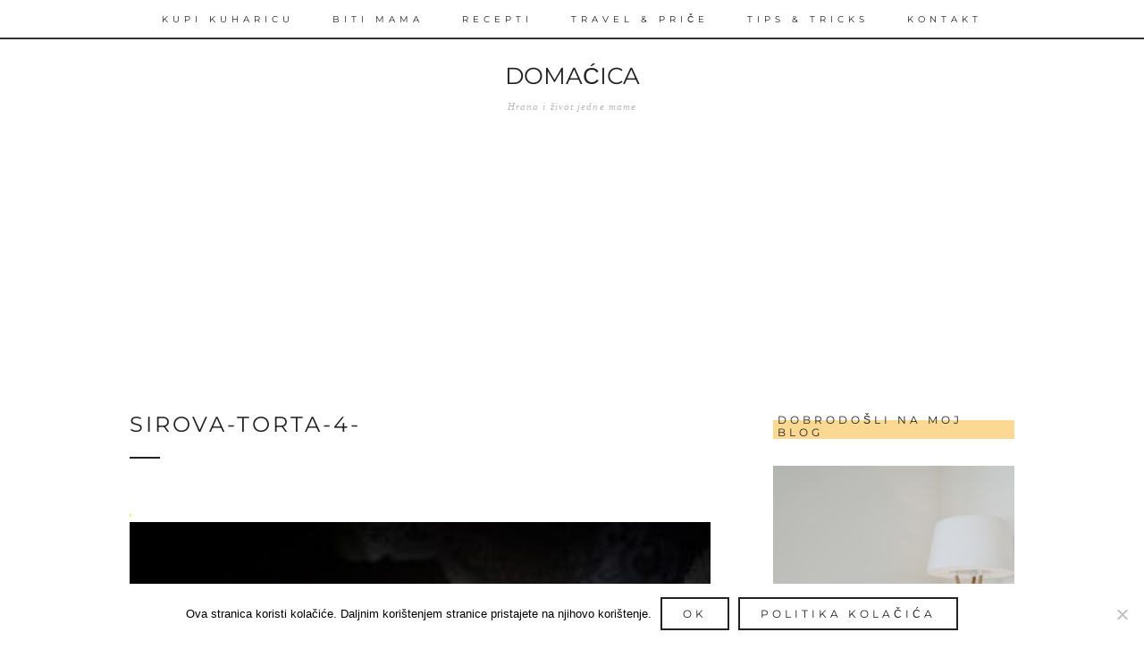

--- FILE ---
content_type: text/html; charset=UTF-8
request_url: https://domacica.com.hr/sirova-torta/sirova-torta-4/
body_size: 25119
content:
<!DOCTYPE html>
<html lang="hr">
    <head>
        <meta charset="UTF-8">
        <meta name="viewport" content="width=device-width">
        <meta name='robots' content='index, follow, max-image-preview:large, max-snippet:-1, max-video-preview:-1' />
	<style>img:is([sizes="auto" i], [sizes^="auto," i]) { contain-intrinsic-size: 3000px 1500px }</style>
	
	<!-- This site is optimized with the Yoast SEO plugin v26.2 - https://yoast.com/wordpress/plugins/seo/ -->
	<title>Sirova-torta-4- Domaćica</title>
	<link rel="canonical" href="https://domacica.com.hr/sirova-torta/sirova-torta-4/" />
	<script type="application/ld+json" class="yoast-schema-graph">{"@context":"https://schema.org","@graph":[{"@type":"WebPage","@id":"https://domacica.com.hr/sirova-torta/sirova-torta-4/","url":"https://domacica.com.hr/sirova-torta/sirova-torta-4/","name":"Sirova-torta-4- Domaćica","isPartOf":{"@id":"https://domacica.com.hr/#website"},"primaryImageOfPage":{"@id":"https://domacica.com.hr/sirova-torta/sirova-torta-4/#primaryimage"},"image":{"@id":"https://domacica.com.hr/sirova-torta/sirova-torta-4/#primaryimage"},"thumbnailUrl":"https://domacica.com.hr/wp-content/uploads/2018/06/Sirova-torta-4-.jpg","datePublished":"2018-06-18T10:45:11+00:00","dateModified":"2018-06-18T10:45:39+00:00","breadcrumb":{"@id":"https://domacica.com.hr/sirova-torta/sirova-torta-4/#breadcrumb"},"inLanguage":"hr","potentialAction":[{"@type":"ReadAction","target":["https://domacica.com.hr/sirova-torta/sirova-torta-4/"]}]},{"@type":"ImageObject","inLanguage":"hr","@id":"https://domacica.com.hr/sirova-torta/sirova-torta-4/#primaryimage","url":"https://domacica.com.hr/wp-content/uploads/2018/06/Sirova-torta-4-.jpg","contentUrl":"https://domacica.com.hr/wp-content/uploads/2018/06/Sirova-torta-4-.jpg","width":1000,"height":1500,"caption":"Sirova torta s malinama ili borovnicama"},{"@type":"BreadcrumbList","@id":"https://domacica.com.hr/sirova-torta/sirova-torta-4/#breadcrumb","itemListElement":[{"@type":"ListItem","position":1,"name":"Home","item":"https://domacica.com.hr/"},{"@type":"ListItem","position":2,"name":"Sirova torta s malinama, borovnicama ili kupinama","item":"https://domacica.com.hr/sirova-torta/"},{"@type":"ListItem","position":3,"name":"Sirova-torta-4-"}]},{"@type":"WebSite","@id":"https://domacica.com.hr/#website","url":"https://domacica.com.hr/","name":"Domaćica","description":"Hrana i život jedne mame","potentialAction":[{"@type":"SearchAction","target":{"@type":"EntryPoint","urlTemplate":"https://domacica.com.hr/?s={search_term_string}"},"query-input":{"@type":"PropertyValueSpecification","valueRequired":true,"valueName":"search_term_string"}}],"inLanguage":"hr"}]}</script>
	<!-- / Yoast SEO plugin. -->


<link rel='dns-prefetch' href='//ajax.googleapis.com' />

<link rel="alternate" type="application/rss+xml" title="Domaćica &raquo; Kanal" href="https://domacica.com.hr/feed/" />
<link rel="alternate" type="application/rss+xml" title="Domaćica &raquo; Kanal komentara" href="https://domacica.com.hr/comments/feed/" />
<link rel="alternate" type="application/rss+xml" title="Domaćica &raquo; Sirova-torta-4- Kanal komentara" href="https://domacica.com.hr/sirova-torta/sirova-torta-4/feed/" />
<script>(()=>{"use strict";const e=[400,500,600,700,800,900],t=e=>`wprm-min-${e}`,n=e=>`wprm-max-${e}`,s=new Set,o="ResizeObserver"in window,r=o?new ResizeObserver((e=>{for(const t of e)c(t.target)})):null,i=.5/(window.devicePixelRatio||1);function c(s){const o=s.getBoundingClientRect().width||0;for(let r=0;r<e.length;r++){const c=e[r],a=o<=c+i;o>c+i?s.classList.add(t(c)):s.classList.remove(t(c)),a?s.classList.add(n(c)):s.classList.remove(n(c))}}function a(e){s.has(e)||(s.add(e),r&&r.observe(e),c(e))}!function(e=document){e.querySelectorAll(".wprm-recipe").forEach(a)}();if(new MutationObserver((e=>{for(const t of e)for(const e of t.addedNodes)e instanceof Element&&(e.matches?.(".wprm-recipe")&&a(e),e.querySelectorAll?.(".wprm-recipe").forEach(a))})).observe(document.documentElement,{childList:!0,subtree:!0}),!o){let e=0;addEventListener("resize",(()=>{e&&cancelAnimationFrame(e),e=requestAnimationFrame((()=>s.forEach(c)))}),{passive:!0})}})();</script><link rel='stylesheet' id='sbi_styles-css' href='https://domacica.com.hr/wp-content/plugins/instagram-feed/css/sbi-styles.min.css?ver=6.9.1' type='text/css' media='all' />
<style id='wp-emoji-styles-inline-css' type='text/css'>

	img.wp-smiley, img.emoji {
		display: inline !important;
		border: none !important;
		box-shadow: none !important;
		height: 1em !important;
		width: 1em !important;
		margin: 0 0.07em !important;
		vertical-align: -0.1em !important;
		background: none !important;
		padding: 0 !important;
	}
</style>
<link rel='stylesheet' id='wp-block-library-css' href='https://domacica.com.hr/wp-includes/css/dist/block-library/style.min.css?ver=89435a55a0aab2ec4b5142d5f7dde3e3' type='text/css' media='all' />
<style id='classic-theme-styles-inline-css' type='text/css'>
/*! This file is auto-generated */
.wp-block-button__link{color:#fff;background-color:#32373c;border-radius:9999px;box-shadow:none;text-decoration:none;padding:calc(.667em + 2px) calc(1.333em + 2px);font-size:1.125em}.wp-block-file__button{background:#32373c;color:#fff;text-decoration:none}
</style>
<style id='global-styles-inline-css' type='text/css'>
:root{--wp--preset--aspect-ratio--square: 1;--wp--preset--aspect-ratio--4-3: 4/3;--wp--preset--aspect-ratio--3-4: 3/4;--wp--preset--aspect-ratio--3-2: 3/2;--wp--preset--aspect-ratio--2-3: 2/3;--wp--preset--aspect-ratio--16-9: 16/9;--wp--preset--aspect-ratio--9-16: 9/16;--wp--preset--color--black: #000000;--wp--preset--color--cyan-bluish-gray: #abb8c3;--wp--preset--color--white: #ffffff;--wp--preset--color--pale-pink: #f78da7;--wp--preset--color--vivid-red: #cf2e2e;--wp--preset--color--luminous-vivid-orange: #ff6900;--wp--preset--color--luminous-vivid-amber: #fcb900;--wp--preset--color--light-green-cyan: #7bdcb5;--wp--preset--color--vivid-green-cyan: #00d084;--wp--preset--color--pale-cyan-blue: #8ed1fc;--wp--preset--color--vivid-cyan-blue: #0693e3;--wp--preset--color--vivid-purple: #9b51e0;--wp--preset--gradient--vivid-cyan-blue-to-vivid-purple: linear-gradient(135deg,rgba(6,147,227,1) 0%,rgb(155,81,224) 100%);--wp--preset--gradient--light-green-cyan-to-vivid-green-cyan: linear-gradient(135deg,rgb(122,220,180) 0%,rgb(0,208,130) 100%);--wp--preset--gradient--luminous-vivid-amber-to-luminous-vivid-orange: linear-gradient(135deg,rgba(252,185,0,1) 0%,rgba(255,105,0,1) 100%);--wp--preset--gradient--luminous-vivid-orange-to-vivid-red: linear-gradient(135deg,rgba(255,105,0,1) 0%,rgb(207,46,46) 100%);--wp--preset--gradient--very-light-gray-to-cyan-bluish-gray: linear-gradient(135deg,rgb(238,238,238) 0%,rgb(169,184,195) 100%);--wp--preset--gradient--cool-to-warm-spectrum: linear-gradient(135deg,rgb(74,234,220) 0%,rgb(151,120,209) 20%,rgb(207,42,186) 40%,rgb(238,44,130) 60%,rgb(251,105,98) 80%,rgb(254,248,76) 100%);--wp--preset--gradient--blush-light-purple: linear-gradient(135deg,rgb(255,206,236) 0%,rgb(152,150,240) 100%);--wp--preset--gradient--blush-bordeaux: linear-gradient(135deg,rgb(254,205,165) 0%,rgb(254,45,45) 50%,rgb(107,0,62) 100%);--wp--preset--gradient--luminous-dusk: linear-gradient(135deg,rgb(255,203,112) 0%,rgb(199,81,192) 50%,rgb(65,88,208) 100%);--wp--preset--gradient--pale-ocean: linear-gradient(135deg,rgb(255,245,203) 0%,rgb(182,227,212) 50%,rgb(51,167,181) 100%);--wp--preset--gradient--electric-grass: linear-gradient(135deg,rgb(202,248,128) 0%,rgb(113,206,126) 100%);--wp--preset--gradient--midnight: linear-gradient(135deg,rgb(2,3,129) 0%,rgb(40,116,252) 100%);--wp--preset--font-size--small: 13px;--wp--preset--font-size--medium: 20px;--wp--preset--font-size--large: 36px;--wp--preset--font-size--x-large: 42px;--wp--preset--spacing--20: 0.44rem;--wp--preset--spacing--30: 0.67rem;--wp--preset--spacing--40: 1rem;--wp--preset--spacing--50: 1.5rem;--wp--preset--spacing--60: 2.25rem;--wp--preset--spacing--70: 3.38rem;--wp--preset--spacing--80: 5.06rem;--wp--preset--shadow--natural: 6px 6px 9px rgba(0, 0, 0, 0.2);--wp--preset--shadow--deep: 12px 12px 50px rgba(0, 0, 0, 0.4);--wp--preset--shadow--sharp: 6px 6px 0px rgba(0, 0, 0, 0.2);--wp--preset--shadow--outlined: 6px 6px 0px -3px rgba(255, 255, 255, 1), 6px 6px rgba(0, 0, 0, 1);--wp--preset--shadow--crisp: 6px 6px 0px rgba(0, 0, 0, 1);}:where(.is-layout-flex){gap: 0.5em;}:where(.is-layout-grid){gap: 0.5em;}body .is-layout-flex{display: flex;}.is-layout-flex{flex-wrap: wrap;align-items: center;}.is-layout-flex > :is(*, div){margin: 0;}body .is-layout-grid{display: grid;}.is-layout-grid > :is(*, div){margin: 0;}:where(.wp-block-columns.is-layout-flex){gap: 2em;}:where(.wp-block-columns.is-layout-grid){gap: 2em;}:where(.wp-block-post-template.is-layout-flex){gap: 1.25em;}:where(.wp-block-post-template.is-layout-grid){gap: 1.25em;}.has-black-color{color: var(--wp--preset--color--black) !important;}.has-cyan-bluish-gray-color{color: var(--wp--preset--color--cyan-bluish-gray) !important;}.has-white-color{color: var(--wp--preset--color--white) !important;}.has-pale-pink-color{color: var(--wp--preset--color--pale-pink) !important;}.has-vivid-red-color{color: var(--wp--preset--color--vivid-red) !important;}.has-luminous-vivid-orange-color{color: var(--wp--preset--color--luminous-vivid-orange) !important;}.has-luminous-vivid-amber-color{color: var(--wp--preset--color--luminous-vivid-amber) !important;}.has-light-green-cyan-color{color: var(--wp--preset--color--light-green-cyan) !important;}.has-vivid-green-cyan-color{color: var(--wp--preset--color--vivid-green-cyan) !important;}.has-pale-cyan-blue-color{color: var(--wp--preset--color--pale-cyan-blue) !important;}.has-vivid-cyan-blue-color{color: var(--wp--preset--color--vivid-cyan-blue) !important;}.has-vivid-purple-color{color: var(--wp--preset--color--vivid-purple) !important;}.has-black-background-color{background-color: var(--wp--preset--color--black) !important;}.has-cyan-bluish-gray-background-color{background-color: var(--wp--preset--color--cyan-bluish-gray) !important;}.has-white-background-color{background-color: var(--wp--preset--color--white) !important;}.has-pale-pink-background-color{background-color: var(--wp--preset--color--pale-pink) !important;}.has-vivid-red-background-color{background-color: var(--wp--preset--color--vivid-red) !important;}.has-luminous-vivid-orange-background-color{background-color: var(--wp--preset--color--luminous-vivid-orange) !important;}.has-luminous-vivid-amber-background-color{background-color: var(--wp--preset--color--luminous-vivid-amber) !important;}.has-light-green-cyan-background-color{background-color: var(--wp--preset--color--light-green-cyan) !important;}.has-vivid-green-cyan-background-color{background-color: var(--wp--preset--color--vivid-green-cyan) !important;}.has-pale-cyan-blue-background-color{background-color: var(--wp--preset--color--pale-cyan-blue) !important;}.has-vivid-cyan-blue-background-color{background-color: var(--wp--preset--color--vivid-cyan-blue) !important;}.has-vivid-purple-background-color{background-color: var(--wp--preset--color--vivid-purple) !important;}.has-black-border-color{border-color: var(--wp--preset--color--black) !important;}.has-cyan-bluish-gray-border-color{border-color: var(--wp--preset--color--cyan-bluish-gray) !important;}.has-white-border-color{border-color: var(--wp--preset--color--white) !important;}.has-pale-pink-border-color{border-color: var(--wp--preset--color--pale-pink) !important;}.has-vivid-red-border-color{border-color: var(--wp--preset--color--vivid-red) !important;}.has-luminous-vivid-orange-border-color{border-color: var(--wp--preset--color--luminous-vivid-orange) !important;}.has-luminous-vivid-amber-border-color{border-color: var(--wp--preset--color--luminous-vivid-amber) !important;}.has-light-green-cyan-border-color{border-color: var(--wp--preset--color--light-green-cyan) !important;}.has-vivid-green-cyan-border-color{border-color: var(--wp--preset--color--vivid-green-cyan) !important;}.has-pale-cyan-blue-border-color{border-color: var(--wp--preset--color--pale-cyan-blue) !important;}.has-vivid-cyan-blue-border-color{border-color: var(--wp--preset--color--vivid-cyan-blue) !important;}.has-vivid-purple-border-color{border-color: var(--wp--preset--color--vivid-purple) !important;}.has-vivid-cyan-blue-to-vivid-purple-gradient-background{background: var(--wp--preset--gradient--vivid-cyan-blue-to-vivid-purple) !important;}.has-light-green-cyan-to-vivid-green-cyan-gradient-background{background: var(--wp--preset--gradient--light-green-cyan-to-vivid-green-cyan) !important;}.has-luminous-vivid-amber-to-luminous-vivid-orange-gradient-background{background: var(--wp--preset--gradient--luminous-vivid-amber-to-luminous-vivid-orange) !important;}.has-luminous-vivid-orange-to-vivid-red-gradient-background{background: var(--wp--preset--gradient--luminous-vivid-orange-to-vivid-red) !important;}.has-very-light-gray-to-cyan-bluish-gray-gradient-background{background: var(--wp--preset--gradient--very-light-gray-to-cyan-bluish-gray) !important;}.has-cool-to-warm-spectrum-gradient-background{background: var(--wp--preset--gradient--cool-to-warm-spectrum) !important;}.has-blush-light-purple-gradient-background{background: var(--wp--preset--gradient--blush-light-purple) !important;}.has-blush-bordeaux-gradient-background{background: var(--wp--preset--gradient--blush-bordeaux) !important;}.has-luminous-dusk-gradient-background{background: var(--wp--preset--gradient--luminous-dusk) !important;}.has-pale-ocean-gradient-background{background: var(--wp--preset--gradient--pale-ocean) !important;}.has-electric-grass-gradient-background{background: var(--wp--preset--gradient--electric-grass) !important;}.has-midnight-gradient-background{background: var(--wp--preset--gradient--midnight) !important;}.has-small-font-size{font-size: var(--wp--preset--font-size--small) !important;}.has-medium-font-size{font-size: var(--wp--preset--font-size--medium) !important;}.has-large-font-size{font-size: var(--wp--preset--font-size--large) !important;}.has-x-large-font-size{font-size: var(--wp--preset--font-size--x-large) !important;}
:where(.wp-block-post-template.is-layout-flex){gap: 1.25em;}:where(.wp-block-post-template.is-layout-grid){gap: 1.25em;}
:where(.wp-block-columns.is-layout-flex){gap: 2em;}:where(.wp-block-columns.is-layout-grid){gap: 2em;}
:root :where(.wp-block-pullquote){font-size: 1.5em;line-height: 1.6;}
</style>
<link rel='stylesheet' id='cookie-notice-front-css' href='https://domacica.com.hr/wp-content/plugins/cookie-notice/css/front.min.css?ver=2.5.7' type='text/css' media='all' />
<link rel='stylesheet' id='yumprint-recipe-theme-layout-css' href='https://domacica.com.hr/wp-content/plugins/recipe-card/css/layout.css?ver=89435a55a0aab2ec4b5142d5f7dde3e3' type='text/css' media='all' />
<link rel='stylesheet' id='woocommerce-layout-css' href='https://domacica.com.hr/wp-content/plugins/woocommerce/assets/css/woocommerce-layout.css?ver=10.3.7' type='text/css' media='all' />
<link rel='stylesheet' id='woocommerce-smallscreen-css' href='https://domacica.com.hr/wp-content/plugins/woocommerce/assets/css/woocommerce-smallscreen.css?ver=10.3.7' type='text/css' media='only screen and (max-width: 768px)' />
<link rel='stylesheet' id='woocommerce-general-css' href='https://domacica.com.hr/wp-content/plugins/woocommerce/assets/css/woocommerce.css?ver=10.3.7' type='text/css' media='all' />
<style id='woocommerce-inline-inline-css' type='text/css'>
.woocommerce form .form-row .required { visibility: hidden; }
</style>
<link rel='stylesheet' id='wprm-template-css' href='https://domacica.com.hr/wp-content/plugins/wp-recipe-maker/templates/recipe/legacy/tastefully-simple/tastefully-simple.min.css?ver=10.1.1' type='text/css' media='all' />
<link rel='stylesheet' id='brands-styles-css' href='https://domacica.com.hr/wp-content/plugins/woocommerce/assets/css/brands.css?ver=10.3.7' type='text/css' media='all' />
<link rel='stylesheet' id='layer-style-css' href='https://domacica.com.hr/wp-content/themes/brighton/style.css?ver=6' type='text/css' media='all' />
<link rel='stylesheet' id='layer-icons-css' href='https://domacica.com.hr/wp-content/themes/brighton/assets/css/layer.css' type='text/css' media='all' />
<link rel="stylesheet" href="https://domacica.com.hr/wp-content/cache/fonts/1/google-fonts/css/8/1/1/9e2c2c01ba801a8922d1b86549459.css" data-wpr-hosted-gf-parameters="family=Montserrat%7CLora"/>
<script type="text/javascript" src="https://ajax.googleapis.com/ajax/libs/jquery/1.12.0/jquery.min.js" id="jquery-js"></script>
<script type="text/javascript" src="https://domacica.com.hr/wp-content/plugins/recipe-card/js/post.js?ver=89435a55a0aab2ec4b5142d5f7dde3e3" id="yumprint-recipe-post-js"></script>
<script type="text/javascript" src="https://domacica.com.hr/wp-content/plugins/woocommerce/assets/js/jquery-blockui/jquery.blockUI.min.js?ver=2.7.0-wc.10.3.7" id="wc-jquery-blockui-js" defer="defer" data-wp-strategy="defer"></script>
<script type="text/javascript" src="https://domacica.com.hr/wp-content/plugins/woocommerce/assets/js/js-cookie/js.cookie.min.js?ver=2.1.4-wc.10.3.7" id="wc-js-cookie-js" defer="defer" data-wp-strategy="defer"></script>
<script type="text/javascript" id="woocommerce-js-extra">
/* <![CDATA[ */
var woocommerce_params = {"ajax_url":"\/wp-admin\/admin-ajax.php","wc_ajax_url":"\/?wc-ajax=%%endpoint%%","i18n_password_show":"Prika\u017ei lozinku","i18n_password_hide":"Sakrij lozinku"};
/* ]]> */
</script>
<script type="text/javascript" src="https://domacica.com.hr/wp-content/plugins/woocommerce/assets/js/frontend/woocommerce.min.js?ver=10.3.7" id="woocommerce-js" defer="defer" data-wp-strategy="defer"></script>
<link rel="https://api.w.org/" href="https://domacica.com.hr/wp-json/" /><link rel="alternate" title="JSON" type="application/json" href="https://domacica.com.hr/wp-json/wp/v2/media/18584" /><link rel="EditURI" type="application/rsd+xml" title="RSD" href="https://domacica.com.hr/xmlrpc.php?rsd" />
<link rel='shortlink' href='https://domacica.com.hr/?p=18584' />
<link rel="alternate" title="oEmbed (JSON)" type="application/json+oembed" href="https://domacica.com.hr/wp-json/oembed/1.0/embed?url=https%3A%2F%2Fdomacica.com.hr%2Fsirova-torta%2Fsirova-torta-4%2F" />
<link rel="alternate" title="oEmbed (XML)" type="text/xml+oembed" href="https://domacica.com.hr/wp-json/oembed/1.0/embed?url=https%3A%2F%2Fdomacica.com.hr%2Fsirova-torta%2Fsirova-torta-4%2F&#038;format=xml" />
<script type="text/javascript">
	window.yumprintRecipePlugin = "https://domacica.com.hr/wp-content/plugins/recipe-card";
	window.yumprintRecipeAjaxUrl = "https://domacica.com.hr/wp-admin/admin-ajax.php";
	window.yumprintRecipeUrl = "https://domacica.com.hr/";
</script><!--[if lte IE 8]>
<script type="text/javascript">window.yumprintRecipeDisabled = true;</script>
<![endif]-->
<style type="text/css">	@import url(http://fonts.googleapis.com/css?family=Raleway|Open+Sans);    .blog-yumprint-recipe .blog-yumprint-recipe-title {
    	color: #191919;
    }
    .blog-yumprint-recipe .blog-yumprint-subheader, .blog-yumprint-recipe .blog-yumprint-infobar-section-title, .blog-yumprint-recipe .blog-yumprint-infobox-section-title, .blog-yumprint-nutrition-section-title {
        color: #191919;
    }
    .blog-yumprint-recipe .blog-yumprint-save, .blog-yumprint-recipe .blog-yumprint-header .blog-yumprint-save a {
    	background-color: #FFF056;
    	color: #666022 !important;
    }
    .blog-yumprint-recipe .blog-yumprint-save:hover, .blog-yumprint-recipe .blog-yumprint-header .blog-yumprint-save:hover a {
    	background-color: #fff696;
    }
    .blog-yumprint-recipe .blog-yumprint-adapted-link, .blog-yumprint-nutrition-more, .blog-yumprint-report-error {
        color: #FFF056;
    }
    .blog-yumprint-recipe .blog-yumprint-infobar-section-data, .blog-yumprint-recipe .blog-yumprint-infobox-section-data, .blog-yumprint-recipe .blog-yumprint-adapted, .blog-yumprint-recipe .blog-yumprint-author, .blog-yumprint-recipe .blog-yumprint-serves, .blog-yumprint-nutrition-section-data {
        color: #191919;
    }
    .blog-yumprint-recipe .blog-yumprint-recipe-summary, .blog-yumprint-recipe .blog-yumprint-ingredient-item, .blog-yumprint-recipe .blog-yumprint-method-item, .blog-yumprint-recipe .blog-yumprint-note-item, .blog-yumprint-write-review, .blog-yumprint-nutrition-box {
        color: #191919;
    }
    .blog-yumprint-write-review:hover, .blog-yumprint-nutrition-more:hover, .blog-yumprint-recipe .blog-yumprint-adapted-link:hover {
        color: #fff696;
    }
    .blog-yumprint-recipe .blog-yumprint-nutrition-bar:hover .blog-yumprint-nutrition-section-title {
        color: #333333;
    }
    .blog-yumprint-recipe .blog-yumprint-nutrition-bar:hover .blog-yumprint-nutrition-section-data {
        color: #333333;
    }

    .blog-yumprint-recipe .blog-yumprint-print {
    	background-color: #DFE2DB;
    	color: #595a58;
    }
    .blog-yumprint-recipe .blog-yumprint-print:hover {
    	background-color: #b9bcb6;
    }
    .blog-yumprint-recipe {
    	background-color: white;
    	border-color: #656565;
    	border-style: solid;
    	border-width: 5px;
    	border-radius: 30px;
    }
    .blog-yumprint-recipe .blog-yumprint-recipe-contents {
    	border-top-color: #5e5e5e;
    	border-top-width: 5px;
    	border-top-style: solid;
    }
    .blog-yumprint-recipe .blog-yumprint-info-bar, .blog-yumprint-recipe .blog-yumprint-nutrition-bar, .blog-yumprint-nutrition-border {
    	border-top-color: #5e5e5e;
    	border-top-width: 5px;
    	border-top-style: solid;
    }
    .blog-yumprint-nutrition-line, .blog-yumprint-nutrition-thick-line, .blog-yumprint-nutrition-very-thick-line {
    	border-top-color: #5e5e5e;
    }
    .blog-yumprint-recipe .blog-yumprint-info-box, .blog-yumprint-nutrition-box {
    	background-color: white;
    	border-color: rgb(220, 220, 220);
    	border-style: solid;
    	border-width: 5px;
    	border-radius: 0px;
    }
    .blog-yumprint-recipe .blog-yumprint-recipe-title {
		font-family: Raleway, Helvetica Neue, Helvetica, Tahoma, Sans Serif, Sans;
		font-size: 22px;
		font-weight: normal;
		font-style: normal;
		text-transform: uppercase;
		text-decoration: none;
    }
    .blog-yumprint-recipe .blog-yumprint-subheader {
		font-family: Raleway, Helvetica Neue, Helvetica, Tahoma, Sans Serif, Sans;
		font-size: 18px;
		font-weight: normal;
		font-style: normal;
		text-transform: uppercase;
		text-decoration: none;
    }
    .blog-yumprint-recipe .blog-yumprint-recipe-summary, .blog-yumprint-recipe .blog-yumprint-ingredients, .blog-yumprint-recipe .blog-yumprint-methods, .blog-yumprint-recipe .blog-yumprint-notes, .blog-yumprint-write-review, .blog-yumprint-nutrition-box {
		font-family: Open Sans, Helvetica Neue, Helvetica, Tahoma, Sans Serif, Sans;
		font-size: 14px;
		font-weight: normal;
		font-style: normal;
		text-transform: none;
		text-decoration: none;
    }
    .blog-yumprint-recipe .blog-yumprint-info-bar, .blog-yumprint-recipe .blog-yumprint-info-box, .blog-yumprint-recipe .blog-yumprint-adapted, .blog-yumprint-recipe .blog-yumprint-author, .blog-yumprint-recipe .blog-yumprint-serves, .blog-yumprint-recipe .blog-yumprint-infobar-section-title, .blog-yumprint-recipe .blog-yumprint-infobox-section-title,.blog-yumprint-recipe .blog-yumprint-nutrition-bar, .blog-yumprint-nutrition-section-title, .blog-yumprint-nutrition-more {
		font-family: Open Sans, Helvetica Neue, Helvetica, Tahoma, Sans Serif, Sans;
		font-size: 14px;
		font-weight: normal;
		font-style: normal;
		text-transform: none;
		text-decoration: none;
    }
    .blog-yumprint-recipe .blog-yumprint-action {
		font-family: Open Sans, Helvetica Neue, Helvetica, Tahoma, Sans Serif, Sans;
		font-size: 13px;
		font-weight: normal;
		font-style: normal;
		text-transform: none;
		text-decoration: none;
    }    .blog-yumprint-header {
        width: 100% !important;
    }    </style><script type="text/javascript">
(function(url){
	if(/(?:Chrome\/26\.0\.1410\.63 Safari\/537\.31|WordfenceTestMonBot)/.test(navigator.userAgent)){ return; }
	var addEvent = function(evt, handler) {
		if (window.addEventListener) {
			document.addEventListener(evt, handler, false);
		} else if (window.attachEvent) {
			document.attachEvent('on' + evt, handler);
		}
	};
	var removeEvent = function(evt, handler) {
		if (window.removeEventListener) {
			document.removeEventListener(evt, handler, false);
		} else if (window.detachEvent) {
			document.detachEvent('on' + evt, handler);
		}
	};
	var evts = 'contextmenu dblclick drag dragend dragenter dragleave dragover dragstart drop keydown keypress keyup mousedown mousemove mouseout mouseover mouseup mousewheel scroll'.split(' ');
	var logHuman = function() {
		if (window.wfLogHumanRan) { return; }
		window.wfLogHumanRan = true;
		var wfscr = document.createElement('script');
		wfscr.type = 'text/javascript';
		wfscr.async = true;
		wfscr.src = url + '&r=' + Math.random();
		(document.getElementsByTagName('head')[0]||document.getElementsByTagName('body')[0]).appendChild(wfscr);
		for (var i = 0; i < evts.length; i++) {
			removeEvent(evts[i], logHuman);
		}
	};
	for (var i = 0; i < evts.length; i++) {
		addEvent(evts[i], logHuman);
	}
})('//domacica.com.hr/?wordfence_lh=1&hid=821999E8318135AD425D2E4E5FBE5978');
</script><!-- WordPress Most Popular --><script type="text/javascript">/* <![CDATA[ */ jQuery.post("https://domacica.com.hr/wp-admin/admin-ajax.php", { action: "wmp_update", id: 18584, token: "cd31d3740d" }); /* ]]> */</script><!-- /WordPress Most Popular --><style type="text/css"> html body .wprm-recipe-container { color: #333333; } html body .wprm-recipe-container a.wprm-recipe-print { color: #333333; } html body .wprm-recipe-container a.wprm-recipe-print:hover { color: #333333; } html body .wprm-recipe-container .wprm-recipe { background-color: #ffffff; } html body .wprm-recipe-container .wprm-recipe { border-color: #919191; } html body .wprm-recipe-container .wprm-recipe-tastefully-simple .wprm-recipe-time-container { border-color: #919191; } html body .wprm-recipe-container .wprm-recipe .wprm-color-border { border-color: #919191; } html body .wprm-recipe-container a { color: #000000; } html body .wprm-recipe-container .wprm-recipe-tastefully-simple .wprm-recipe-name { color: #000000; } html body .wprm-recipe-container .wprm-recipe-tastefully-simple .wprm-recipe-header { color: #000000; } html body .wprm-recipe-container h1 { color: #000000; } html body .wprm-recipe-container h2 { color: #000000; } html body .wprm-recipe-container h3 { color: #000000; } html body .wprm-recipe-container h4 { color: #000000; } html body .wprm-recipe-container h5 { color: #000000; } html body .wprm-recipe-container h6 { color: #000000; } html body .wprm-recipe-container svg path { fill: #343434; } html body .wprm-recipe-container svg rect { fill: #343434; } html body .wprm-recipe-container svg polygon { stroke: #343434; } html body .wprm-recipe-container .wprm-rating-star-full svg polygon { fill: #343434; } html body .wprm-recipe-container .wprm-recipe .wprm-color-accent { background-color: #2c3e50; } html body .wprm-recipe-container .wprm-recipe .wprm-color-accent { color: #ffffff; } html body .wprm-recipe-container .wprm-recipe .wprm-color-accent a.wprm-recipe-print { color: #ffffff; } html body .wprm-recipe-container .wprm-recipe .wprm-color-accent a.wprm-recipe-print:hover { color: #ffffff; } html body .wprm-recipe-container .wprm-recipe-colorful .wprm-recipe-header { background-color: #2c3e50; } html body .wprm-recipe-container .wprm-recipe-colorful .wprm-recipe-header { color: #ffffff; } html body .wprm-recipe-container .wprm-recipe-colorful .wprm-recipe-meta > div { background-color: #3498db; } html body .wprm-recipe-container .wprm-recipe-colorful .wprm-recipe-meta > div { color: #ffffff; } html body .wprm-recipe-container .wprm-recipe-colorful .wprm-recipe-meta > div a.wprm-recipe-print { color: #ffffff; } html body .wprm-recipe-container .wprm-recipe-colorful .wprm-recipe-meta > div a.wprm-recipe-print:hover { color: #ffffff; } .wprm-rating-star svg polygon { stroke: #343434; } .wprm-rating-star.wprm-rating-star-full svg polygon { fill: #343434; } html body .wprm-recipe-container .wprm-recipe-instruction-image { text-align: left; } html body .wprm-recipe-container li.wprm-recipe-ingredient { list-style-type: disc; } html body .wprm-recipe-container li.wprm-recipe-instruction { list-style-type: decimal; } .tippy-box[data-theme~="wprm"] { background-color: #333333; color: #FFFFFF; } .tippy-box[data-theme~="wprm"][data-placement^="top"] > .tippy-arrow::before { border-top-color: #333333; } .tippy-box[data-theme~="wprm"][data-placement^="bottom"] > .tippy-arrow::before { border-bottom-color: #333333; } .tippy-box[data-theme~="wprm"][data-placement^="left"] > .tippy-arrow::before { border-left-color: #333333; } .tippy-box[data-theme~="wprm"][data-placement^="right"] > .tippy-arrow::before { border-right-color: #333333; } .tippy-box[data-theme~="wprm"] a { color: #FFFFFF; } .wprm-comment-rating svg { width: 18px !important; height: 18px !important; } img.wprm-comment-rating { width: 90px !important; height: 18px !important; } body { --comment-rating-star-color: #eded00; } body { --wprm-popup-font-size: 16px; } body { --wprm-popup-background: #ffffff; } body { --wprm-popup-title: #000000; } body { --wprm-popup-content: #444444; } body { --wprm-popup-button-background: #444444; } body { --wprm-popup-button-text: #ffffff; }</style><style type="text/css">.wprm-glossary-term {color: #5A822B;text-decoration: underline;cursor: help;}</style><link rel="shortcut icon" href="https://domacica.com.hr/wp-content/uploads/2015/03/domacica1.png" />
<script>
  (function(i,s,o,g,r,a,m){i['GoogleAnalyticsObject']=r;i[r]=i[r]||function(){
  (i[r].q=i[r].q||[]).push(arguments)},i[r].l=1*new Date();a=s.createElement(o),
  m=s.getElementsByTagName(o)[0];a.async=1;a.src=g;m.parentNode.insertBefore(a,m)
  })(window,document,'script','https://www.google-analytics.com/analytics.js','ga');

  ga('create', 'UA-55022339-1', 'auto');
  ga('send', 'pageview');

</script>		
	
	
	
<style type="text/css">
body,.tagline{font-family:;}h1,h2,h3,h4,h5,h6,.section-title,.comments-title,.comment-reply-title,.widget-title,.more-link,#main-nav a,.mobile-menu nav a,.page-navigation .nav-previous a,.page-navigation .nav-next a,.single-page-navigation .nav-previous span,.single-page-navigation .nav-next span,.comment-author cite,input,select,textarea,.btn,button,input[type="submit"],#submit,.dropcap,.entry-meta,.entry-meta a,.socialShare,.footer-social a{font-family:;}body{background:#FFFFFF;color:#222222;}a:hover,#top-social a:hover{color:#fcd992;}.section-title,.comments-title,.comment-reply-title,.widget-title{background-image:linear-gradient(top,transparent 12px,#fcd992 12px,#fcd992 12px);background-image:-webkit-linear-gradient(top,transparent 12px,#fcd992 12px,#fcd992 12px);}.logo a,h1,h2,h3,h4,h5,h6,a,a:visited{color:#222222;}.entry-meta,.entry-meta a{color:#d6d6d6;}section.featured-posts a:after{background:#fcd992;}----}</style>
	<noscript><style>.woocommerce-product-gallery{ opacity: 1 !important; }</style></noscript>
			<style type="text/css" id="wp-custom-css">
			/*
Ovdje možete dodati svoj CSS.

Da biste saznali više, kliknite ikonu pomoći iznad.
*/

.wp-block-gallery .blocks-gallery-item {
	display: inline-flex !important;
}

.grid-item {
    min-height: 505px;
    margin-bottom: 30px;
}

.featured-posts .feature.small .entry-title {
    margin-bottom: 5px;
    max-height: 52px;
    line-height: 16px;
    overflow: hidden;
}

/*--------------------------------------------------------------
## Galleries
--------------------------------------------------------------*/
.gallery {
	margin-bottom: 1.5em;
}

.gallery-item {
	display: inline-block;
	text-align: center;
	vertical-align: top;
	width: 100%;
    margin: 0px;
    padding: 5px;
    box-sizing: border-box;
}
.gallery-item a{
	background:none;
}

.gallery-columns-2 .gallery-item {
	max-width: 50%;
}

.gallery-columns-3 .gallery-item {
	max-width: 33.33333%;
}

.gallery-columns-4 .gallery-item {
	max-width: 25%;
}

.gallery-columns-5 .gallery-item {
	max-width: 20%;
}

.gallery-columns-6 .gallery-item {
	max-width: 16.66667%;
}

.gallery-columns-7 .gallery-item {
	max-width: 14.28571%;
}

.gallery-columns-8 .gallery-item {
	max-width: 12.5%;
}

.gallery-columns-9 .gallery-item {
	max-width: 11.11111%;
}

.gallery-caption {
	display: block;
}		</style>
				<script async src="https://pagead2.googlesyndication.com/pagead/js/adsbygoogle.js?client=ca-pub-1564315718540116" crossorigin="anonymous"></script>
		<meta name="google-site-verification" content="di6oW4rcP0IySRpPJxkXDptjgveKbow_jQNWD2YAbh4" />
    <meta name="generator" content="WP Rocket 3.20.0.2" data-wpr-features="wpr_image_dimensions wpr_preload_links wpr_host_fonts_locally wpr_desktop" /></head>
    
    <body class="attachment wp-singular attachment-template-default single single-attachment postid-18584 attachmentid-18584 attachment-jpeg wp-theme-brighton theme-brighton cookies-not-set woocommerce-no-js unknown attachment-sirova-torta-4 layer">
		
		  <script type="text/javascript">
            var closedBanner = window.localStorage.getItem('closedBanner');
            var closedBannerForever = window.localStorage.getItem('closedBannerForever');

            if (closedBanner) {
                closedBanner = (new Date.getTime() - closedBanneer) > 259200000
            }
			  
			closedBannerForever = true;
			closedBanner = true;

            if (!closedBanner && !closedBannerForever) {
                setTimeout(function() {
                    $('body').append('<div class="popup-background"></div>');
                   $('body').append('<div class="popup-holder">\n' +
        '        <div class="close-cooking-popup">X</div> \n' +
        '        <img src="https://domacica.com.hr/wp-content/uploads/2020/07/KUHARICA-Mock-up1.png" alt="cooking-book" class="cooking-book">\n' +
        '        <h1>Kuharica je ponovno dostupna!</h1>\n' +
        '        <h1>199kn</h1>\n' +
        '        <p class="tagline">Više od 115 recepata i ideja za svaki dan, a tu je i poklon uz svaku kupnju</p>\n' +
        '        <a href="https://domacica.com.hr/proizvod/kuharica/">KUPI OVDJE</a>\n' +
        '    </div>');

                    $(".close-cooking-popup").on('click', closeCookingPopup);
                    $(".popup-holder a").on('click', closedCookingBannerForever);
                }, 3000);
            }



            function closeCookingPopup() {
                $(".popup-background").hide(300);
                $(".popup-holder").hide(300);
                window.localStorage.setItem('closedBanner', new Date().getTime());
            }

            function closedCookingBannerForever() {
                window.localStorage.setItem('closedBannerForever', true);
            }
        </script>
		
        <div id="wrapper" class="hfeed">
            <!-- <div class="header-landing" style="background: url( ); background-size: cover; background-position: 50%; background-attachment: fixed;">
                    <div class="title-area">
                        <h1 class="site-title" itemprop="headline"><div><a href="" title="" rel="home"></a></div></h1>
                        <h2 class="site-description" itemprop="description"></h2></div>
            </div> -->
                        <div class="top-bar headroom">
                <div class="row">
	                <div class="col-md-12 text-center">
                        <div class="mobile-menu visible-xs visible-sm">
                            <a href="javascript:void(0)" class="menu-link">
                                <i class="l1"></i>
                                <i class="l2"></i>
                                <i class="l3"></i>
                            </a>
                            <nav id="mobile-nav-menu" class="menu-copyrightsanja-mijac-container"><ul id="mobile-nav" class="sf-menu"><li id="menu-item-19080" class="menu-item menu-item-type-custom menu-item-object-custom menu-item-19080"><a href="https://domacica.com.hr/proizvod/kuharica/">Kupi kuharicu</a></li>
<li id="menu-item-16804" class="menu-item menu-item-type-taxonomy menu-item-object-category menu-item-16804"><a href="https://domacica.com.hr/kategorija/mama/">Biti mama</a></li>
<li id="menu-item-16695" class="menu-item menu-item-type-taxonomy menu-item-object-category menu-item-has-children menu-item-16695"><a href="https://domacica.com.hr/kategorija/recepti/">Recepti</a>
<ul class="sub-menu">
	<li id="menu-item-16768" class="menu-item menu-item-type-taxonomy menu-item-object-category menu-item-has-children menu-item-16768"><a href="https://domacica.com.hr/kategorija/recepti/slatko/">Slatko</a>
	<ul class="sub-menu">
		<li id="menu-item-16698" class="menu-item menu-item-type-taxonomy menu-item-object-category menu-item-16698"><a href="https://domacica.com.hr/kategorija/recepti/slatko/deserti/kolaci/">Kolači</a></li>
		<li id="menu-item-16699" class="menu-item menu-item-type-taxonomy menu-item-object-category menu-item-16699"><a href="https://domacica.com.hr/kategorija/recepti/slatko/deserti/keksi/">Keksi</a></li>
		<li id="menu-item-16700" class="menu-item menu-item-type-taxonomy menu-item-object-category menu-item-16700"><a href="https://domacica.com.hr/kategorija/recepti/slatko/deserti/torte/">Torte</a></li>
		<li id="menu-item-16697" class="menu-item menu-item-type-taxonomy menu-item-object-category menu-item-16697"><a href="https://domacica.com.hr/kategorija/recepti/slatko/deserti/ostale-slastice/">Ostale slastice</a></li>
	</ul>
</li>
	<li id="menu-item-16769" class="menu-item menu-item-type-taxonomy menu-item-object-category menu-item-has-children menu-item-16769"><a href="https://domacica.com.hr/kategorija/recepti/slano/">Slano</a>
	<ul class="sub-menu">
		<li id="menu-item-16801" class="menu-item menu-item-type-taxonomy menu-item-object-category menu-item-16801"><a href="https://domacica.com.hr/kategorija/recepti/topla-jela/">Topla jela</a></li>
		<li id="menu-item-16800" class="menu-item menu-item-type-taxonomy menu-item-object-category menu-item-16800"><a href="https://domacica.com.hr/kategorija/recepti/hladna-jela/">Hladna jela</a></li>
	</ul>
</li>
	<li id="menu-item-16720" class="menu-item menu-item-type-taxonomy menu-item-object-category menu-item-16720"><a href="https://domacica.com.hr/kategorija/recepti/zimnica/">Zimnica</a></li>
</ul>
</li>
<li id="menu-item-17811" class="menu-item menu-item-type-taxonomy menu-item-object-category menu-item-17811"><a href="https://domacica.com.hr/kategorija/travel/">Travel &#038; Priče</a></li>
<li id="menu-item-16703" class="menu-item menu-item-type-taxonomy menu-item-object-category menu-item-16703"><a href="https://domacica.com.hr/kategorija/tips-and-tricks/">Tips &#038; Tricks</a></li>
<li id="menu-item-16771" class="menu-item menu-item-type-post_type menu-item-object-page menu-item-has-children menu-item-16771"><a href="https://domacica.com.hr/kontakt/">KONTAKT</a>
<ul class="sub-menu">
	<li id="menu-item-16783" class="menu-item menu-item-type-post_type menu-item-object-page menu-item-16783"><a href="https://domacica.com.hr/o-meni/">O meni</a></li>
	<li id="menu-item-19082" class="menu-item menu-item-type-post_type menu-item-object-page menu-item-privacy-policy menu-item-19082"><a rel="privacy-policy" href="https://domacica.com.hr/pravila-privatnosti/">Pravila privatnosti</a></li>
	<li id="menu-item-19085" class="menu-item menu-item-type-post_type menu-item-object-page menu-item-19085"><a href="https://domacica.com.hr/uvjeti-i-odredbe-kupnje/">Uvjeti i odredbe kupnje</a></li>
</ul>
</li>
</ul></nav>                        </div>
                        <nav class="visible-md visible-lg"><ul id="main-nav" class="sf-menu"><li class="menu-item menu-item-type-custom menu-item-object-custom menu-item-19080"><a href="https://domacica.com.hr/proizvod/kuharica/">Kupi kuharicu</a></li>
<li class="menu-item menu-item-type-taxonomy menu-item-object-category menu-item-16804"><a href="https://domacica.com.hr/kategorija/mama/">Biti mama</a></li>
<li class="menu-item menu-item-type-taxonomy menu-item-object-category menu-item-has-children menu-item-16695"><a href="https://domacica.com.hr/kategorija/recepti/">Recepti</a>
<ul class="sub-menu">
	<li class="menu-item menu-item-type-taxonomy menu-item-object-category menu-item-has-children menu-item-16768"><a href="https://domacica.com.hr/kategorija/recepti/slatko/">Slatko</a>
	<ul class="sub-menu">
		<li class="menu-item menu-item-type-taxonomy menu-item-object-category menu-item-16698"><a href="https://domacica.com.hr/kategorija/recepti/slatko/deserti/kolaci/">Kolači</a></li>
		<li class="menu-item menu-item-type-taxonomy menu-item-object-category menu-item-16699"><a href="https://domacica.com.hr/kategorija/recepti/slatko/deserti/keksi/">Keksi</a></li>
		<li class="menu-item menu-item-type-taxonomy menu-item-object-category menu-item-16700"><a href="https://domacica.com.hr/kategorija/recepti/slatko/deserti/torte/">Torte</a></li>
		<li class="menu-item menu-item-type-taxonomy menu-item-object-category menu-item-16697"><a href="https://domacica.com.hr/kategorija/recepti/slatko/deserti/ostale-slastice/">Ostale slastice</a></li>
	</ul>
</li>
	<li class="menu-item menu-item-type-taxonomy menu-item-object-category menu-item-has-children menu-item-16769"><a href="https://domacica.com.hr/kategorija/recepti/slano/">Slano</a>
	<ul class="sub-menu">
		<li class="menu-item menu-item-type-taxonomy menu-item-object-category menu-item-16801"><a href="https://domacica.com.hr/kategorija/recepti/topla-jela/">Topla jela</a></li>
		<li class="menu-item menu-item-type-taxonomy menu-item-object-category menu-item-16800"><a href="https://domacica.com.hr/kategorija/recepti/hladna-jela/">Hladna jela</a></li>
	</ul>
</li>
	<li class="menu-item menu-item-type-taxonomy menu-item-object-category menu-item-16720"><a href="https://domacica.com.hr/kategorija/recepti/zimnica/">Zimnica</a></li>
</ul>
</li>
<li class="menu-item menu-item-type-taxonomy menu-item-object-category menu-item-17811"><a href="https://domacica.com.hr/kategorija/travel/">Travel &#038; Priče</a></li>
<li class="menu-item menu-item-type-taxonomy menu-item-object-category menu-item-16703"><a href="https://domacica.com.hr/kategorija/tips-and-tricks/">Tips &#038; Tricks</a></li>
<li class="menu-item menu-item-type-post_type menu-item-object-page menu-item-has-children menu-item-16771"><a href="https://domacica.com.hr/kontakt/">KONTAKT</a>
<ul class="sub-menu">
	<li class="menu-item menu-item-type-post_type menu-item-object-page menu-item-16783"><a href="https://domacica.com.hr/o-meni/">O meni</a></li>
	<li class="menu-item menu-item-type-post_type menu-item-object-page menu-item-privacy-policy menu-item-19082"><a rel="privacy-policy" href="https://domacica.com.hr/pravila-privatnosti/">Pravila privatnosti</a></li>
	<li class="menu-item menu-item-type-post_type menu-item-object-page menu-item-19085"><a href="https://domacica.com.hr/uvjeti-i-odredbe-kupnje/">Uvjeti i odredbe kupnje</a></li>
</ul>
</li>
</ul></nav>	                </div>
                </div>
            </div>
            
            <header class="header clearfix">

                <div class="row">

                    <div class="header-bottom col-sm-12">
                        <div class="inner">
                        <div class="logo taglined">

                              
                                <a href="https://domacica.com.hr" title="Domaćica" rel="home">Domaćica</a>
                                                        
                                                            <p class="tagline">Hrana i život jedne mame</p>
                            	

                        <!--End of logo-->
                        </div>
                        <div class="clear"></div>
                        </div>
                    <!--End of col-sm-12-->
                    </div>

                <!--End of row-->
                </div>

            <!--End of header-->
            </header>

        <div id="container" class="">    <div id="content">
        <div class="row" >
            <div id="primary" class="primary col-md-8" >
                            <article id="post-18584" class="post-18584 attachment type-attachment status-inherit hentry">
                    <header>
                        <h1 class="entry-title">Sirova-torta-4-</h1>
                        <span class="divider"></span>
                        
<ul class="entry-meta meta-header clearfix">
	    
        
	
		

	</ul><!-- END .meta-header -->
                                            </header>
                    <section class="entry-content">

                        <p class="attachment"><a href='https://domacica.com.hr/wp-content/uploads/2018/06/Sirova-torta-4-.jpg'><img fetchpriority="high" decoding="async" width="200" height="300" src="https://domacica.com.hr/wp-content/uploads/2018/06/Sirova-torta-4--200x300.jpg" class="attachment-medium size-medium" alt="Sirova torta s malinama ili borovnicama" srcset="https://domacica.com.hr/wp-content/uploads/2018/06/Sirova-torta-4--200x300.jpg 200w, https://domacica.com.hr/wp-content/uploads/2018/06/Sirova-torta-4--300x450.jpg 300w, https://domacica.com.hr/wp-content/uploads/2018/06/Sirova-torta-4--600x900.jpg 600w, https://domacica.com.hr/wp-content/uploads/2018/06/Sirova-torta-4--768x1152.jpg 768w, https://domacica.com.hr/wp-content/uploads/2018/06/Sirova-torta-4--683x1024.jpg 683w, https://domacica.com.hr/wp-content/uploads/2018/06/Sirova-torta-4--650x975.jpg 650w, https://domacica.com.hr/wp-content/uploads/2018/06/Sirova-torta-4-.jpg 1000w" sizes="(max-width: 200px) 100vw, 200px" /></a></p>
                        <div class="entry-links"></div>
                        <div class="entry-meta meta-footer">

    
        
</div><!--End of .entry-meta .meta-footer -->                    </section>
                </article>
                        <div class="socialShare">

	    <h3>Share this</h3>
	
    <!-- facebook -->
    <a onclick="return !window.open(this.href, 'Sirova-torta-4-', 'width=600,height=400')" target="_blank" title="Share on Facebook" href="https://www.facebook.com/sharer/sharer.php?u=https://domacica.com.hr/sirova-torta/sirova-torta-4/" class="btn facebook">Share</a>
    
    <!-- twitter -->
    <a onclick="return !window.open(this.href, 'Sirova-torta-4-', 'width=600,height=400')" target="_blank" title="Share on Twitter" href="https://twitter.com/intent/tweet?text=Sirova-torta-4-%20-%20https://domacica.com.hr/sirova-torta/sirova-torta-4/" class="btn twitter">Tweet</a>

	<!-- pinterest -->
    <a onclick="return !window.open(this.href, 'Sirova-torta-4-', 'width=600,height=400')" target="_blank" title="Share on Pinterest" href="http://pinterest.com/pin/create/button/?url=https://domacica.com.hr/sirova-torta/sirova-torta-4/&media=https://domacica.com.hr/wp-content/uploads/2018/06/Sirova-torta-4--683x1024.jpg" class="btn pinterest">Pin</a>

    <!-- email -->
    <a href="mailto:?subject=Sirova-torta-4-&amp;body=https://domacica.com.hr/sirova-torta/sirova-torta-4/" title="Send this article to a friend!" class="btn email">Email</a>

	<div class="clear"></div>
</div><!-- End of .social-share --><!-- BEGIN #comments -->
<div id="comments" class="clearfix">

        <!-- BEGIN #respond -->
    	<div class="respond">
    	    <div class="entry-icon"></div>
	    		<div id="respond" class="comment-respond">
		<h3 id="reply-title" class="comment-reply-title">Leave a Comment</h3><form action="https://domacica.com.hr/wp-comments-post.php" method="post" id="commentform" class="comment-form"><div class="comment-form-wprm-rating" style="display: none">
	<label for="wprm-comment-rating-2541963264">Recipe Rating</label>	<span class="wprm-rating-stars">
		<fieldset class="wprm-comment-ratings-container" data-original-rating="0" data-current-rating="0">
			<legend>Recipe Rating</legend>
			<input aria-label="Don&#039;t rate this recipe" name="wprm-comment-rating" value="0" type="radio" onclick="WPRecipeMaker.rating.onClick(this)" style="margin-left: -21px !important; width: 24px !important; height: 24px !important;" checked="checked"><span aria-hidden="true" style="width: 120px !important; height: 24px !important;"><svg xmlns="http://www.w3.org/2000/svg" xmlns:xlink="http://www.w3.org/1999/xlink" x="0px" y="0px" width="106.66666666667px" height="16px" viewBox="0 0 160 32">
  <defs>
	<path class="wprm-star-empty" id="wprm-star-0" fill="none" stroke="#eded00" stroke-width="2" stroke-linejoin="round" d="M11.99,1.94c-.35,0-.67.19-.83.51l-2.56,5.2c-.11.24-.34.4-.61.43l-5.75.83c-.35.05-.64.3-.74.64-.11.34,0,.7.22.94l4.16,4.05c.19.19.27.45.22.7l-.98,5.72c-.06.35.1.7.37.9.29.21.66.24.98.08l5.14-2.71h0c.24-.13.51-.13.75,0l5.14,2.71c.32.16.69.13.98-.08.29-.21.43-.56.37-.9l-.98-5.72h0c-.05-.26.05-.53.22-.7l4.16-4.05h0c.26-.24.34-.61.22-.94s-.4-.58-.74-.64l-5.75-.83c-.26-.03-.48-.21-.61-.43l-2.56-5.2c-.16-.32-.48-.53-.83-.51,0,0-.02,0-.02,0Z"/>
  </defs>
	<use xlink:href="#wprm-star-0" x="4" y="4" />
	<use xlink:href="#wprm-star-0" x="36" y="4" />
	<use xlink:href="#wprm-star-0" x="68" y="4" />
	<use xlink:href="#wprm-star-0" x="100" y="4" />
	<use xlink:href="#wprm-star-0" x="132" y="4" />
</svg></span><br><input aria-label="Rate this recipe 1 out of 5 stars" name="wprm-comment-rating" value="1" type="radio" onclick="WPRecipeMaker.rating.onClick(this)" style="width: 24px !important; height: 24px !important;"><span aria-hidden="true" style="width: 120px !important; height: 24px !important;"><svg xmlns="http://www.w3.org/2000/svg" xmlns:xlink="http://www.w3.org/1999/xlink" x="0px" y="0px" width="106.66666666667px" height="16px" viewBox="0 0 160 32">
  <defs>
	<path class="wprm-star-empty" id="wprm-star-empty-1" fill="none" stroke="#eded00" stroke-width="2" stroke-linejoin="round" d="M11.99,1.94c-.35,0-.67.19-.83.51l-2.56,5.2c-.11.24-.34.4-.61.43l-5.75.83c-.35.05-.64.3-.74.64-.11.34,0,.7.22.94l4.16,4.05c.19.19.27.45.22.7l-.98,5.72c-.06.35.1.7.37.9.29.21.66.24.98.08l5.14-2.71h0c.24-.13.51-.13.75,0l5.14,2.71c.32.16.69.13.98-.08.29-.21.43-.56.37-.9l-.98-5.72h0c-.05-.26.05-.53.22-.7l4.16-4.05h0c.26-.24.34-.61.22-.94s-.4-.58-.74-.64l-5.75-.83c-.26-.03-.48-.21-.61-.43l-2.56-5.2c-.16-.32-.48-.53-.83-.51,0,0-.02,0-.02,0Z"/>
	<path class="wprm-star-full" id="wprm-star-full-1" fill="#eded00" stroke="#eded00" stroke-width="2" stroke-linejoin="round" d="M11.99,1.94c-.35,0-.67.19-.83.51l-2.56,5.2c-.11.24-.34.4-.61.43l-5.75.83c-.35.05-.64.3-.74.64-.11.34,0,.7.22.94l4.16,4.05c.19.19.27.45.22.7l-.98,5.72c-.06.35.1.7.37.9.29.21.66.24.98.08l5.14-2.71h0c.24-.13.51-.13.75,0l5.14,2.71c.32.16.69.13.98-.08.29-.21.43-.56.37-.9l-.98-5.72h0c-.05-.26.05-.53.22-.7l4.16-4.05h0c.26-.24.34-.61.22-.94s-.4-.58-.74-.64l-5.75-.83c-.26-.03-.48-.21-.61-.43l-2.56-5.2c-.16-.32-.48-.53-.83-.51,0,0-.02,0-.02,0Z"/>
  </defs>
	<use xlink:href="#wprm-star-full-1" x="4" y="4" />
	<use xlink:href="#wprm-star-empty-1" x="36" y="4" />
	<use xlink:href="#wprm-star-empty-1" x="68" y="4" />
	<use xlink:href="#wprm-star-empty-1" x="100" y="4" />
	<use xlink:href="#wprm-star-empty-1" x="132" y="4" />
</svg></span><br><input aria-label="Rate this recipe 2 out of 5 stars" name="wprm-comment-rating" value="2" type="radio" onclick="WPRecipeMaker.rating.onClick(this)" style="width: 24px !important; height: 24px !important;"><span aria-hidden="true" style="width: 120px !important; height: 24px !important;"><svg xmlns="http://www.w3.org/2000/svg" xmlns:xlink="http://www.w3.org/1999/xlink" x="0px" y="0px" width="106.66666666667px" height="16px" viewBox="0 0 160 32">
  <defs>
	<path class="wprm-star-empty" id="wprm-star-empty-2" fill="none" stroke="#eded00" stroke-width="2" stroke-linejoin="round" d="M11.99,1.94c-.35,0-.67.19-.83.51l-2.56,5.2c-.11.24-.34.4-.61.43l-5.75.83c-.35.05-.64.3-.74.64-.11.34,0,.7.22.94l4.16,4.05c.19.19.27.45.22.7l-.98,5.72c-.06.35.1.7.37.9.29.21.66.24.98.08l5.14-2.71h0c.24-.13.51-.13.75,0l5.14,2.71c.32.16.69.13.98-.08.29-.21.43-.56.37-.9l-.98-5.72h0c-.05-.26.05-.53.22-.7l4.16-4.05h0c.26-.24.34-.61.22-.94s-.4-.58-.74-.64l-5.75-.83c-.26-.03-.48-.21-.61-.43l-2.56-5.2c-.16-.32-.48-.53-.83-.51,0,0-.02,0-.02,0Z"/>
	<path class="wprm-star-full" id="wprm-star-full-2" fill="#eded00" stroke="#eded00" stroke-width="2" stroke-linejoin="round" d="M11.99,1.94c-.35,0-.67.19-.83.51l-2.56,5.2c-.11.24-.34.4-.61.43l-5.75.83c-.35.05-.64.3-.74.64-.11.34,0,.7.22.94l4.16,4.05c.19.19.27.45.22.7l-.98,5.72c-.06.35.1.7.37.9.29.21.66.24.98.08l5.14-2.71h0c.24-.13.51-.13.75,0l5.14,2.71c.32.16.69.13.98-.08.29-.21.43-.56.37-.9l-.98-5.72h0c-.05-.26.05-.53.22-.7l4.16-4.05h0c.26-.24.34-.61.22-.94s-.4-.58-.74-.64l-5.75-.83c-.26-.03-.48-.21-.61-.43l-2.56-5.2c-.16-.32-.48-.53-.83-.51,0,0-.02,0-.02,0Z"/>
  </defs>
	<use xlink:href="#wprm-star-full-2" x="4" y="4" />
	<use xlink:href="#wprm-star-full-2" x="36" y="4" />
	<use xlink:href="#wprm-star-empty-2" x="68" y="4" />
	<use xlink:href="#wprm-star-empty-2" x="100" y="4" />
	<use xlink:href="#wprm-star-empty-2" x="132" y="4" />
</svg></span><br><input aria-label="Rate this recipe 3 out of 5 stars" name="wprm-comment-rating" value="3" type="radio" onclick="WPRecipeMaker.rating.onClick(this)" style="width: 24px !important; height: 24px !important;"><span aria-hidden="true" style="width: 120px !important; height: 24px !important;"><svg xmlns="http://www.w3.org/2000/svg" xmlns:xlink="http://www.w3.org/1999/xlink" x="0px" y="0px" width="106.66666666667px" height="16px" viewBox="0 0 160 32">
  <defs>
	<path class="wprm-star-empty" id="wprm-star-empty-3" fill="none" stroke="#eded00" stroke-width="2" stroke-linejoin="round" d="M11.99,1.94c-.35,0-.67.19-.83.51l-2.56,5.2c-.11.24-.34.4-.61.43l-5.75.83c-.35.05-.64.3-.74.64-.11.34,0,.7.22.94l4.16,4.05c.19.19.27.45.22.7l-.98,5.72c-.06.35.1.7.37.9.29.21.66.24.98.08l5.14-2.71h0c.24-.13.51-.13.75,0l5.14,2.71c.32.16.69.13.98-.08.29-.21.43-.56.37-.9l-.98-5.72h0c-.05-.26.05-.53.22-.7l4.16-4.05h0c.26-.24.34-.61.22-.94s-.4-.58-.74-.64l-5.75-.83c-.26-.03-.48-.21-.61-.43l-2.56-5.2c-.16-.32-.48-.53-.83-.51,0,0-.02,0-.02,0Z"/>
	<path class="wprm-star-full" id="wprm-star-full-3" fill="#eded00" stroke="#eded00" stroke-width="2" stroke-linejoin="round" d="M11.99,1.94c-.35,0-.67.19-.83.51l-2.56,5.2c-.11.24-.34.4-.61.43l-5.75.83c-.35.05-.64.3-.74.64-.11.34,0,.7.22.94l4.16,4.05c.19.19.27.45.22.7l-.98,5.72c-.06.35.1.7.37.9.29.21.66.24.98.08l5.14-2.71h0c.24-.13.51-.13.75,0l5.14,2.71c.32.16.69.13.98-.08.29-.21.43-.56.37-.9l-.98-5.72h0c-.05-.26.05-.53.22-.7l4.16-4.05h0c.26-.24.34-.61.22-.94s-.4-.58-.74-.64l-5.75-.83c-.26-.03-.48-.21-.61-.43l-2.56-5.2c-.16-.32-.48-.53-.83-.51,0,0-.02,0-.02,0Z"/>
  </defs>
	<use xlink:href="#wprm-star-full-3" x="4" y="4" />
	<use xlink:href="#wprm-star-full-3" x="36" y="4" />
	<use xlink:href="#wprm-star-full-3" x="68" y="4" />
	<use xlink:href="#wprm-star-empty-3" x="100" y="4" />
	<use xlink:href="#wprm-star-empty-3" x="132" y="4" />
</svg></span><br><input aria-label="Rate this recipe 4 out of 5 stars" name="wprm-comment-rating" value="4" type="radio" onclick="WPRecipeMaker.rating.onClick(this)" style="width: 24px !important; height: 24px !important;"><span aria-hidden="true" style="width: 120px !important; height: 24px !important;"><svg xmlns="http://www.w3.org/2000/svg" xmlns:xlink="http://www.w3.org/1999/xlink" x="0px" y="0px" width="106.66666666667px" height="16px" viewBox="0 0 160 32">
  <defs>
	<path class="wprm-star-empty" id="wprm-star-empty-4" fill="none" stroke="#eded00" stroke-width="2" stroke-linejoin="round" d="M11.99,1.94c-.35,0-.67.19-.83.51l-2.56,5.2c-.11.24-.34.4-.61.43l-5.75.83c-.35.05-.64.3-.74.64-.11.34,0,.7.22.94l4.16,4.05c.19.19.27.45.22.7l-.98,5.72c-.06.35.1.7.37.9.29.21.66.24.98.08l5.14-2.71h0c.24-.13.51-.13.75,0l5.14,2.71c.32.16.69.13.98-.08.29-.21.43-.56.37-.9l-.98-5.72h0c-.05-.26.05-.53.22-.7l4.16-4.05h0c.26-.24.34-.61.22-.94s-.4-.58-.74-.64l-5.75-.83c-.26-.03-.48-.21-.61-.43l-2.56-5.2c-.16-.32-.48-.53-.83-.51,0,0-.02,0-.02,0Z"/>
	<path class="wprm-star-full" id="wprm-star-full-4" fill="#eded00" stroke="#eded00" stroke-width="2" stroke-linejoin="round" d="M11.99,1.94c-.35,0-.67.19-.83.51l-2.56,5.2c-.11.24-.34.4-.61.43l-5.75.83c-.35.05-.64.3-.74.64-.11.34,0,.7.22.94l4.16,4.05c.19.19.27.45.22.7l-.98,5.72c-.06.35.1.7.37.9.29.21.66.24.98.08l5.14-2.71h0c.24-.13.51-.13.75,0l5.14,2.71c.32.16.69.13.98-.08.29-.21.43-.56.37-.9l-.98-5.72h0c-.05-.26.05-.53.22-.7l4.16-4.05h0c.26-.24.34-.61.22-.94s-.4-.58-.74-.64l-5.75-.83c-.26-.03-.48-.21-.61-.43l-2.56-5.2c-.16-.32-.48-.53-.83-.51,0,0-.02,0-.02,0Z"/>
  </defs>
	<use xlink:href="#wprm-star-full-4" x="4" y="4" />
	<use xlink:href="#wprm-star-full-4" x="36" y="4" />
	<use xlink:href="#wprm-star-full-4" x="68" y="4" />
	<use xlink:href="#wprm-star-full-4" x="100" y="4" />
	<use xlink:href="#wprm-star-empty-4" x="132" y="4" />
</svg></span><br><input aria-label="Rate this recipe 5 out of 5 stars" name="wprm-comment-rating" value="5" type="radio" onclick="WPRecipeMaker.rating.onClick(this)" id="wprm-comment-rating-2541963264" style="width: 24px !important; height: 24px !important;"><span aria-hidden="true" style="width: 120px !important; height: 24px !important;"><svg xmlns="http://www.w3.org/2000/svg" xmlns:xlink="http://www.w3.org/1999/xlink" x="0px" y="0px" width="106.66666666667px" height="16px" viewBox="0 0 160 32">
  <defs>
	<path class="wprm-star-full" id="wprm-star-5" fill="#eded00" stroke="#eded00" stroke-width="2" stroke-linejoin="round" d="M11.99,1.94c-.35,0-.67.19-.83.51l-2.56,5.2c-.11.24-.34.4-.61.43l-5.75.83c-.35.05-.64.3-.74.64-.11.34,0,.7.22.94l4.16,4.05c.19.19.27.45.22.7l-.98,5.72c-.06.35.1.7.37.9.29.21.66.24.98.08l5.14-2.71h0c.24-.13.51-.13.75,0l5.14,2.71c.32.16.69.13.98-.08.29-.21.43-.56.37-.9l-.98-5.72h0c-.05-.26.05-.53.22-.7l4.16-4.05h0c.26-.24.34-.61.22-.94s-.4-.58-.74-.64l-5.75-.83c-.26-.03-.48-.21-.61-.43l-2.56-5.2c-.16-.32-.48-.53-.83-.51,0,0-.02,0-.02,0Z"/>
  </defs>
	<use xlink:href="#wprm-star-5" x="4" y="4" />
	<use xlink:href="#wprm-star-5" x="36" y="4" />
	<use xlink:href="#wprm-star-5" x="68" y="4" />
	<use xlink:href="#wprm-star-5" x="100" y="4" />
	<use xlink:href="#wprm-star-5" x="132" y="4" />
</svg></span>		</fieldset>
	</span>
</div>
<p class="comment-form-comment"><textarea id="comment" name="comment" cols="45" rows="8" aria-required="true"></textarea></p><p class="comment-form-author"><label for="author">Name</label> <input id="author" placeholder="Name" name="author" type="text" value="" size="30" /></p>
<p class="comment-form-email"><label for="email">Email</label> <input id="email" placeholder="Email" name="email" type="text" value="" size="30" /></p>
<p class="comment-form-url"><label for="url">Website</label><input id="url" name="url" placeholder="Url" type="url" value="" size="30" /> </p>
<p class="form-submit"><input name="submit" type="submit" id="submit" class="submit" value="Post Comment" /> <input type='hidden' name='comment_post_ID' value='18584' id='comment_post_ID' />
<input type='hidden' name='comment_parent' id='comment_parent' value='0' />
</p><p style="display: none;"><input type="hidden" id="akismet_comment_nonce" name="akismet_comment_nonce" value="9316c0e83c" /></p><p style="display: none !important;" class="akismet-fields-container" data-prefix="ak_"><label>&#916;<textarea name="ak_hp_textarea" cols="45" rows="8" maxlength="100"></textarea></label><input type="hidden" id="ak_js_1" name="ak_js" value="100"/><script>document.getElementById( "ak_js_1" ).setAttribute( "value", ( new Date() ).getTime() );</script></p></form>	</div><!-- #respond -->
	<p class="akismet_comment_form_privacy_notice">This site uses Akismet to reduce spam. <a href="https://akismet.com/privacy/" target="_blank" rel="nofollow noopener">Learn how your comment data is processed.</a></p>
    	<!-- END #respond -->    
    	</div>

		
<!-- END #comments -->
</div><div class="related">
    <h4 id="related-title" class="widget-title section-title">
        Možda ti se svidi:    </h4>
    <div class="items">
		
		
		
		
		<div class="clear"></div>

	<!-- End of .post-grid -->
	</div>
</div>

<div class="clear"></div>

            </div>

                <aside id="sidebar" class="widget-area col-md-4">
    <!-- Widgetised Area--> 
    
            <aside id="simpleimage-3" class="widget clearfix widget_simpleimage">
<h3 class="widget-title"><span>Dobrodošli na moj blog</span></h3>
	<p class="simple-image">
		<a href="https://domacica.com.hr/o-meni/" target="_blank"><img width="200" height="300" src="https://domacica.com.hr/wp-content/uploads/2023/01/Dvorac-jankovic-9-200x300.jpg" class="attachment-medium size-medium" alt="Sanja Mijac" decoding="async" loading="lazy" srcset="https://domacica.com.hr/wp-content/uploads/2023/01/Dvorac-jankovic-9-200x300.jpg 200w, https://domacica.com.hr/wp-content/uploads/2023/01/Dvorac-jankovic-9-683x1024.jpg 683w, https://domacica.com.hr/wp-content/uploads/2023/01/Dvorac-jankovic-9-768x1152.jpg 768w, https://domacica.com.hr/wp-content/uploads/2023/01/Dvorac-jankovic-9-1024x1536.jpg 1024w, https://domacica.com.hr/wp-content/uploads/2023/01/Dvorac-jankovic-9-1365x2048.jpg 1365w, https://domacica.com.hr/wp-content/uploads/2023/01/Dvorac-jankovic-9-650x975.jpg 650w, https://domacica.com.hr/wp-content/uploads/2023/01/Dvorac-jankovic-9-1200x1800.jpg 1200w, https://domacica.com.hr/wp-content/uploads/2023/01/Dvorac-jankovic-9-scaled.jpg 1707w" sizes="auto, (max-width: 200px) 100vw, 200px" /></a>	</p>

<p>Moje ime je Sanja - ovo je blog s jednostavnom hranom koja uljepšava svakodnevnicu. Iako možda neću ovdje biti koliko bih htjela, zato vam recepti ostaju na raspolaganju za sve vaše nove i slatke kulinarske avanture.</p>

</aside><aside id="search-4" class="widget clearfix widget_search"><h3 class="widget-title"><span>Pretraži blog:</span></h3><div class="layer-search">
	<form role="search" method="get" class="search-form" action="https://domacica.com.hr/">
		<label>
			<span class="screen-reader-text">Search for:</span>
			<input type="search" class="search-field" placeholder="Traži ..." value="" name="s" title="Search for:" />
		</label>
	</form>
</div>
</aside><aside id="text-13" class="widget clearfix widget_text"><h3 class="widget-title"><span>INSTAGRAM:</span></h3>			<div class="textwidget">
<div id="sb_instagram"  class="sbi sbi_mob_col_1 sbi_tab_col_2 sbi_col_3 sbi_fixed_height" style="padding-bottom: 6px; width: 100%; height: 350px;"	 data-feedid="*1"  data-res="auto" data-cols="3" data-colsmobile="1" data-colstablet="2" data-num="9" data-nummobile="" data-item-padding="3"	 data-shortcode-atts="{}"  data-postid="18584" data-locatornonce="61f4a56366" data-imageaspectratio="1:1" data-sbi-flags="favorLocal,gdpr">
	<div class="sb_instagram_header "   >
	<a class="sbi_header_link" target="_blank"
	   rel="nofollow noopener" href="https://www.instagram.com/sanja.mijac/" title="@sanja.mijac">
		<div class="sbi_header_text sbi_no_bio">
			<div class="sbi_header_img"  data-avatar-url="https://scontent-vie1-1.xx.fbcdn.net/v/t51.75761-15/505422134_18517919485043210_7190148951073883693_n.jpg?_nc_cat=102&amp;ccb=1-7&amp;_nc_sid=7d201b&amp;_nc_ohc=BcWJDN3y6GwQ7kNvwEd4PKk&amp;_nc_oc=AdkeiL-1r03GUaFnpSaCBfv5hG47IX0XPVT3NTfdmBXEVxoLK2ofVWsNXnd13FWdFvg&amp;_nc_zt=23&amp;_nc_ht=scontent-vie1-1.xx&amp;edm=AL-3X8kEAAAA&amp;_nc_gid=Hwsrq6PeGcOV5ScVw-2gQw&amp;oh=00_AfYl-0FJ9WgoaN9WX9QdF_FxSaLQ5aRhOvF7JV4Lu3AWMw&amp;oe=68DC5ECD">
									<div class="sbi_header_img_hover"  ><svg class="sbi_new_logo fa-instagram fa-w-14" aria-hidden="true" data-fa-processed="" aria-label="Instagram" data-prefix="fab" data-icon="instagram" role="img" viewBox="0 0 448 512">
                    <path fill="currentColor" d="M224.1 141c-63.6 0-114.9 51.3-114.9 114.9s51.3 114.9 114.9 114.9S339 319.5 339 255.9 287.7 141 224.1 141zm0 189.6c-41.1 0-74.7-33.5-74.7-74.7s33.5-74.7 74.7-74.7 74.7 33.5 74.7 74.7-33.6 74.7-74.7 74.7zm146.4-194.3c0 14.9-12 26.8-26.8 26.8-14.9 0-26.8-12-26.8-26.8s12-26.8 26.8-26.8 26.8 12 26.8 26.8zm76.1 27.2c-1.7-35.9-9.9-67.7-36.2-93.9-26.2-26.2-58-34.4-93.9-36.2-37-2.1-147.9-2.1-184.9 0-35.8 1.7-67.6 9.9-93.9 36.1s-34.4 58-36.2 93.9c-2.1 37-2.1 147.9 0 184.9 1.7 35.9 9.9 67.7 36.2 93.9s58 34.4 93.9 36.2c37 2.1 147.9 2.1 184.9 0 35.9-1.7 67.7-9.9 93.9-36.2 26.2-26.2 34.4-58 36.2-93.9 2.1-37 2.1-147.8 0-184.8zM398.8 388c-7.8 19.6-22.9 34.7-42.6 42.6-29.5 11.7-99.5 9-132.1 9s-102.7 2.6-132.1-9c-19.6-7.8-34.7-22.9-42.6-42.6-11.7-29.5-9-99.5-9-132.1s-2.6-102.7 9-132.1c7.8-19.6 22.9-34.7 42.6-42.6 29.5-11.7 99.5-9 132.1-9s102.7-2.6 132.1 9c19.6 7.8 34.7 22.9 42.6 42.6 11.7 29.5 9 99.5 9 132.1s2.7 102.7-9 132.1z"></path>
                </svg></div>
					<img loading="lazy" decoding="async"  src="https://domacica.com.hr/wp-content/uploads/sb-instagram-feed-images/sanja.mijac.webp" alt="" width="50" height="50">
				
							</div>

			<div class="sbi_feedtheme_header_text">
				<h3 style="color: rgb(229,229,229);">sanja.mijac</h3>
							</div>
		</div>
	</a>
</div>

	<div id="sbi_images"  style="gap: 6px;">
		<div class="sbi_item sbi_type_video sbi_new sbi_transition"
	id="sbi_18002622461813378" data-date="1758634544">
	<div class="sbi_photo_wrap">
		<a class="sbi_photo" href="https://www.instagram.com/reel/DO8lZBdCMAh/" target="_blank" rel="noopener nofollow"
			data-full-res="https://scontent-vie1-1.cdninstagram.com/v/t51.82787-15/553192713_18536963218043210_4148737551418153955_n.jpg?stp=dst-jpg_e35_tt6&#038;_nc_cat=102&#038;ccb=1-7&#038;_nc_sid=18de74&#038;_nc_ohc=hU71agL8NmoQ7kNvwFUCxif&#038;_nc_oc=Adlzb1JI-jcB-P7yzhkA5A1pMxt2q_3OgE0zkLJMVEvoOedxd6XnJtW7YWdEwABUWKA&#038;_nc_zt=23&#038;_nc_ht=scontent-vie1-1.cdninstagram.com&#038;edm=AM6HXa8EAAAA&#038;_nc_gid=NjVmumqrr6EQtrttqOY-Hw&#038;oh=00_AfZqZ81SHJqjgBSEjQ53X_F9y8qWGj6W2k6oocwAc7tLlg&#038;oe=68DC6539"
			data-img-src-set="{&quot;d&quot;:&quot;https:\/\/scontent-vie1-1.cdninstagram.com\/v\/t51.82787-15\/553192713_18536963218043210_4148737551418153955_n.jpg?stp=dst-jpg_e35_tt6&amp;_nc_cat=102&amp;ccb=1-7&amp;_nc_sid=18de74&amp;_nc_ohc=hU71agL8NmoQ7kNvwFUCxif&amp;_nc_oc=Adlzb1JI-jcB-P7yzhkA5A1pMxt2q_3OgE0zkLJMVEvoOedxd6XnJtW7YWdEwABUWKA&amp;_nc_zt=23&amp;_nc_ht=scontent-vie1-1.cdninstagram.com&amp;edm=AM6HXa8EAAAA&amp;_nc_gid=NjVmumqrr6EQtrttqOY-Hw&amp;oh=00_AfZqZ81SHJqjgBSEjQ53X_F9y8qWGj6W2k6oocwAc7tLlg&amp;oe=68DC6539&quot;,&quot;150&quot;:&quot;https:\/\/scontent-vie1-1.cdninstagram.com\/v\/t51.82787-15\/553192713_18536963218043210_4148737551418153955_n.jpg?stp=dst-jpg_e35_tt6&amp;_nc_cat=102&amp;ccb=1-7&amp;_nc_sid=18de74&amp;_nc_ohc=hU71agL8NmoQ7kNvwFUCxif&amp;_nc_oc=Adlzb1JI-jcB-P7yzhkA5A1pMxt2q_3OgE0zkLJMVEvoOedxd6XnJtW7YWdEwABUWKA&amp;_nc_zt=23&amp;_nc_ht=scontent-vie1-1.cdninstagram.com&amp;edm=AM6HXa8EAAAA&amp;_nc_gid=NjVmumqrr6EQtrttqOY-Hw&amp;oh=00_AfZqZ81SHJqjgBSEjQ53X_F9y8qWGj6W2k6oocwAc7tLlg&amp;oe=68DC6539&quot;,&quot;320&quot;:&quot;https:\/\/scontent-vie1-1.cdninstagram.com\/v\/t51.82787-15\/553192713_18536963218043210_4148737551418153955_n.jpg?stp=dst-jpg_e35_tt6&amp;_nc_cat=102&amp;ccb=1-7&amp;_nc_sid=18de74&amp;_nc_ohc=hU71agL8NmoQ7kNvwFUCxif&amp;_nc_oc=Adlzb1JI-jcB-P7yzhkA5A1pMxt2q_3OgE0zkLJMVEvoOedxd6XnJtW7YWdEwABUWKA&amp;_nc_zt=23&amp;_nc_ht=scontent-vie1-1.cdninstagram.com&amp;edm=AM6HXa8EAAAA&amp;_nc_gid=NjVmumqrr6EQtrttqOY-Hw&amp;oh=00_AfZqZ81SHJqjgBSEjQ53X_F9y8qWGj6W2k6oocwAc7tLlg&amp;oe=68DC6539&quot;,&quot;640&quot;:&quot;https:\/\/scontent-vie1-1.cdninstagram.com\/v\/t51.82787-15\/553192713_18536963218043210_4148737551418153955_n.jpg?stp=dst-jpg_e35_tt6&amp;_nc_cat=102&amp;ccb=1-7&amp;_nc_sid=18de74&amp;_nc_ohc=hU71agL8NmoQ7kNvwFUCxif&amp;_nc_oc=Adlzb1JI-jcB-P7yzhkA5A1pMxt2q_3OgE0zkLJMVEvoOedxd6XnJtW7YWdEwABUWKA&amp;_nc_zt=23&amp;_nc_ht=scontent-vie1-1.cdninstagram.com&amp;edm=AM6HXa8EAAAA&amp;_nc_gid=NjVmumqrr6EQtrttqOY-Hw&amp;oh=00_AfZqZ81SHJqjgBSEjQ53X_F9y8qWGj6W2k6oocwAc7tLlg&amp;oe=68DC6539&quot;}">
			<span class="sbi-screenreader">Ušuljala se jesen 🥰🫶🏻</span>
						<svg style="color: rgba(255,255,255,1)" class="svg-inline--fa fa-play fa-w-14 sbi_playbtn" aria-label="Play" aria-hidden="true" data-fa-processed="" data-prefix="fa" data-icon="play" role="presentation" xmlns="http://www.w3.org/2000/svg" viewBox="0 0 448 512"><path fill="currentColor" d="M424.4 214.7L72.4 6.6C43.8-10.3 0 6.1 0 47.9V464c0 37.5 40.7 60.1 72.4 41.3l352-208c31.4-18.5 31.5-64.1 0-82.6z"></path></svg>			<img width="1000" height="560" decoding="async" src="https://domacica.com.hr/wp-content/plugins/instagram-feed/img/placeholder.png" alt="Ušuljala se jesen 🥰🫶🏻" aria-hidden="true">
		</a>
	</div>
</div><div class="sbi_item sbi_type_carousel sbi_new sbi_transition"
	id="sbi_18092977423702977" data-date="1758462427">
	<div class="sbi_photo_wrap">
		<a class="sbi_photo" href="https://www.instagram.com/p/DO3dJUriJSg/" target="_blank" rel="noopener nofollow"
			data-full-res="https://scontent-vie1-1.cdninstagram.com/v/t51.82787-15/551793151_18536516197043210_1962319260558302605_n.jpg?stp=dst-jpg_e35_tt6&#038;_nc_cat=104&#038;ccb=1-7&#038;_nc_sid=18de74&#038;_nc_ohc=6qe3cXC7cygQ7kNvwHtec6u&#038;_nc_oc=AdkLCqCobs4XEoE760Y6Njg67FRDQKjCN1BdVcnxTgTmIK8v5D0yQgj8IXmmKPe_Td8&#038;_nc_zt=23&#038;_nc_ht=scontent-vie1-1.cdninstagram.com&#038;edm=AM6HXa8EAAAA&#038;_nc_gid=NjVmumqrr6EQtrttqOY-Hw&#038;oh=00_AfZupY7N_814s87ihKbgDJtqCX5I9UsPatkKn3qMfjEsFA&#038;oe=68DC64D4"
			data-img-src-set="{&quot;d&quot;:&quot;https:\/\/scontent-vie1-1.cdninstagram.com\/v\/t51.82787-15\/551793151_18536516197043210_1962319260558302605_n.jpg?stp=dst-jpg_e35_tt6&amp;_nc_cat=104&amp;ccb=1-7&amp;_nc_sid=18de74&amp;_nc_ohc=6qe3cXC7cygQ7kNvwHtec6u&amp;_nc_oc=AdkLCqCobs4XEoE760Y6Njg67FRDQKjCN1BdVcnxTgTmIK8v5D0yQgj8IXmmKPe_Td8&amp;_nc_zt=23&amp;_nc_ht=scontent-vie1-1.cdninstagram.com&amp;edm=AM6HXa8EAAAA&amp;_nc_gid=NjVmumqrr6EQtrttqOY-Hw&amp;oh=00_AfZupY7N_814s87ihKbgDJtqCX5I9UsPatkKn3qMfjEsFA&amp;oe=68DC64D4&quot;,&quot;150&quot;:&quot;https:\/\/scontent-vie1-1.cdninstagram.com\/v\/t51.82787-15\/551793151_18536516197043210_1962319260558302605_n.jpg?stp=dst-jpg_e35_tt6&amp;_nc_cat=104&amp;ccb=1-7&amp;_nc_sid=18de74&amp;_nc_ohc=6qe3cXC7cygQ7kNvwHtec6u&amp;_nc_oc=AdkLCqCobs4XEoE760Y6Njg67FRDQKjCN1BdVcnxTgTmIK8v5D0yQgj8IXmmKPe_Td8&amp;_nc_zt=23&amp;_nc_ht=scontent-vie1-1.cdninstagram.com&amp;edm=AM6HXa8EAAAA&amp;_nc_gid=NjVmumqrr6EQtrttqOY-Hw&amp;oh=00_AfZupY7N_814s87ihKbgDJtqCX5I9UsPatkKn3qMfjEsFA&amp;oe=68DC64D4&quot;,&quot;320&quot;:&quot;https:\/\/scontent-vie1-1.cdninstagram.com\/v\/t51.82787-15\/551793151_18536516197043210_1962319260558302605_n.jpg?stp=dst-jpg_e35_tt6&amp;_nc_cat=104&amp;ccb=1-7&amp;_nc_sid=18de74&amp;_nc_ohc=6qe3cXC7cygQ7kNvwHtec6u&amp;_nc_oc=AdkLCqCobs4XEoE760Y6Njg67FRDQKjCN1BdVcnxTgTmIK8v5D0yQgj8IXmmKPe_Td8&amp;_nc_zt=23&amp;_nc_ht=scontent-vie1-1.cdninstagram.com&amp;edm=AM6HXa8EAAAA&amp;_nc_gid=NjVmumqrr6EQtrttqOY-Hw&amp;oh=00_AfZupY7N_814s87ihKbgDJtqCX5I9UsPatkKn3qMfjEsFA&amp;oe=68DC64D4&quot;,&quot;640&quot;:&quot;https:\/\/scontent-vie1-1.cdninstagram.com\/v\/t51.82787-15\/551793151_18536516197043210_1962319260558302605_n.jpg?stp=dst-jpg_e35_tt6&amp;_nc_cat=104&amp;ccb=1-7&amp;_nc_sid=18de74&amp;_nc_ohc=6qe3cXC7cygQ7kNvwHtec6u&amp;_nc_oc=AdkLCqCobs4XEoE760Y6Njg67FRDQKjCN1BdVcnxTgTmIK8v5D0yQgj8IXmmKPe_Td8&amp;_nc_zt=23&amp;_nc_ht=scontent-vie1-1.cdninstagram.com&amp;edm=AM6HXa8EAAAA&amp;_nc_gid=NjVmumqrr6EQtrttqOY-Hw&amp;oh=00_AfZupY7N_814s87ihKbgDJtqCX5I9UsPatkKn3qMfjEsFA&amp;oe=68DC64D4&quot;}">
			<span class="sbi-screenreader">Dan kada smo moj muž i ja skuhali obiteljski ajva</span>
			<svg class="svg-inline--fa fa-clone fa-w-16 sbi_lightbox_carousel_icon" aria-hidden="true" aria-label="Clone" data-fa-proƒcessed="" data-prefix="far" data-icon="clone" role="img" xmlns="http://www.w3.org/2000/svg" viewBox="0 0 512 512">
                    <path fill="currentColor" d="M464 0H144c-26.51 0-48 21.49-48 48v48H48c-26.51 0-48 21.49-48 48v320c0 26.51 21.49 48 48 48h320c26.51 0 48-21.49 48-48v-48h48c26.51 0 48-21.49 48-48V48c0-26.51-21.49-48-48-48zM362 464H54a6 6 0 0 1-6-6V150a6 6 0 0 1 6-6h42v224c0 26.51 21.49 48 48 48h224v42a6 6 0 0 1-6 6zm96-96H150a6 6 0 0 1-6-6V54a6 6 0 0 1 6-6h308a6 6 0 0 1 6 6v308a6 6 0 0 1-6 6z"></path>
                </svg>						<img width="1000" height="560" decoding="async" src="https://domacica.com.hr/wp-content/plugins/instagram-feed/img/placeholder.png" alt="Dan kada smo moj muž i ja skuhali obiteljski ajvar 😍 Ponosna sam na nas 😁

I prvi put da smo pravili od pečene paprike - do sada sam uvijek kuhala papriku, ali ove godine nam je zamirisala baš pečena kada je susjeda pekla dole kod sebe 🤗

Tako da smo se i mi upustili u ovu avanturu😋

Ispunjena nedjelja 🥰🙏🏻" aria-hidden="true">
		</a>
	</div>
</div><div class="sbi_item sbi_type_video sbi_new sbi_transition"
	id="sbi_18082009810745973" data-date="1758275970">
	<div class="sbi_photo_wrap">
		<a class="sbi_photo" href="https://www.instagram.com/reel/DOx5ZdlCKk7/" target="_blank" rel="noopener nofollow"
			data-full-res="https://scontent-vie1-1.cdninstagram.com/v/t51.82787-15/551323542_18535943422043210_7260566823555763167_n.jpg?stp=dst-jpg_e35_tt6&#038;_nc_cat=106&#038;ccb=1-7&#038;_nc_sid=18de74&#038;_nc_ohc=-ewaNQq_qqYQ7kNvwHWMwnR&#038;_nc_oc=Adnwf-DQKEWH7Q4v0wyDj7Yo6OE8mFM9TqkqEx2bDaxaQreC-qZcwcIPdNjnY9W0xiE&#038;_nc_zt=23&#038;_nc_ht=scontent-vie1-1.cdninstagram.com&#038;edm=AM6HXa8EAAAA&#038;_nc_gid=NjVmumqrr6EQtrttqOY-Hw&#038;oh=00_AfZQfUr3FysRf45rY-Z1NrCAY5Q5rdWERko-Ua1PIZuDhw&#038;oe=68DC6116"
			data-img-src-set="{&quot;d&quot;:&quot;https:\/\/scontent-vie1-1.cdninstagram.com\/v\/t51.82787-15\/551323542_18535943422043210_7260566823555763167_n.jpg?stp=dst-jpg_e35_tt6&amp;_nc_cat=106&amp;ccb=1-7&amp;_nc_sid=18de74&amp;_nc_ohc=-ewaNQq_qqYQ7kNvwHWMwnR&amp;_nc_oc=Adnwf-DQKEWH7Q4v0wyDj7Yo6OE8mFM9TqkqEx2bDaxaQreC-qZcwcIPdNjnY9W0xiE&amp;_nc_zt=23&amp;_nc_ht=scontent-vie1-1.cdninstagram.com&amp;edm=AM6HXa8EAAAA&amp;_nc_gid=NjVmumqrr6EQtrttqOY-Hw&amp;oh=00_AfZQfUr3FysRf45rY-Z1NrCAY5Q5rdWERko-Ua1PIZuDhw&amp;oe=68DC6116&quot;,&quot;150&quot;:&quot;https:\/\/scontent-vie1-1.cdninstagram.com\/v\/t51.82787-15\/551323542_18535943422043210_7260566823555763167_n.jpg?stp=dst-jpg_e35_tt6&amp;_nc_cat=106&amp;ccb=1-7&amp;_nc_sid=18de74&amp;_nc_ohc=-ewaNQq_qqYQ7kNvwHWMwnR&amp;_nc_oc=Adnwf-DQKEWH7Q4v0wyDj7Yo6OE8mFM9TqkqEx2bDaxaQreC-qZcwcIPdNjnY9W0xiE&amp;_nc_zt=23&amp;_nc_ht=scontent-vie1-1.cdninstagram.com&amp;edm=AM6HXa8EAAAA&amp;_nc_gid=NjVmumqrr6EQtrttqOY-Hw&amp;oh=00_AfZQfUr3FysRf45rY-Z1NrCAY5Q5rdWERko-Ua1PIZuDhw&amp;oe=68DC6116&quot;,&quot;320&quot;:&quot;https:\/\/scontent-vie1-1.cdninstagram.com\/v\/t51.82787-15\/551323542_18535943422043210_7260566823555763167_n.jpg?stp=dst-jpg_e35_tt6&amp;_nc_cat=106&amp;ccb=1-7&amp;_nc_sid=18de74&amp;_nc_ohc=-ewaNQq_qqYQ7kNvwHWMwnR&amp;_nc_oc=Adnwf-DQKEWH7Q4v0wyDj7Yo6OE8mFM9TqkqEx2bDaxaQreC-qZcwcIPdNjnY9W0xiE&amp;_nc_zt=23&amp;_nc_ht=scontent-vie1-1.cdninstagram.com&amp;edm=AM6HXa8EAAAA&amp;_nc_gid=NjVmumqrr6EQtrttqOY-Hw&amp;oh=00_AfZQfUr3FysRf45rY-Z1NrCAY5Q5rdWERko-Ua1PIZuDhw&amp;oe=68DC6116&quot;,&quot;640&quot;:&quot;https:\/\/scontent-vie1-1.cdninstagram.com\/v\/t51.82787-15\/551323542_18535943422043210_7260566823555763167_n.jpg?stp=dst-jpg_e35_tt6&amp;_nc_cat=106&amp;ccb=1-7&amp;_nc_sid=18de74&amp;_nc_ohc=-ewaNQq_qqYQ7kNvwHWMwnR&amp;_nc_oc=Adnwf-DQKEWH7Q4v0wyDj7Yo6OE8mFM9TqkqEx2bDaxaQreC-qZcwcIPdNjnY9W0xiE&amp;_nc_zt=23&amp;_nc_ht=scontent-vie1-1.cdninstagram.com&amp;edm=AM6HXa8EAAAA&amp;_nc_gid=NjVmumqrr6EQtrttqOY-Hw&amp;oh=00_AfZQfUr3FysRf45rY-Z1NrCAY5Q5rdWERko-Ua1PIZuDhw&amp;oe=68DC6116&quot;}">
			<span class="sbi-screenreader">Na poslu s mamom 🥰
Toma je u novoj Lupilu treni</span>
						<svg style="color: rgba(255,255,255,1)" class="svg-inline--fa fa-play fa-w-14 sbi_playbtn" aria-label="Play" aria-hidden="true" data-fa-processed="" data-prefix="fa" data-icon="play" role="presentation" xmlns="http://www.w3.org/2000/svg" viewBox="0 0 448 512"><path fill="currentColor" d="M424.4 214.7L72.4 6.6C43.8-10.3 0 6.1 0 47.9V464c0 37.5 40.7 60.1 72.4 41.3l352-208c31.4-18.5 31.5-64.1 0-82.6z"></path></svg>			<img width="1000" height="560" decoding="async" src="https://domacica.com.hr/wp-content/plugins/instagram-feed/img/placeholder.png" alt="Na poslu s mamom 🥰
Toma je u novoj Lupilu trenirci - ovaj tjedan je vani nova jesenska kolekcija, a mi smo izabrali ovu pamučnu trenirku sa slovima 🥰💙

Njega vozim kod bake, a onda slikanje jedne trudnice za kraj tjedna 🫶🏻🌸📷

Lijep vikend svima 😘" aria-hidden="true">
		</a>
	</div>
</div><div class="sbi_item sbi_type_image sbi_new sbi_transition"
	id="sbi_18058930148112653" data-date="1758103457">
	<div class="sbi_photo_wrap">
		<a class="sbi_photo" href="https://www.instagram.com/p/DOswduBCGA1/" target="_blank" rel="noopener nofollow"
			data-full-res="https://scontent-vie1-1.cdninstagram.com/v/t51.82787-15/549414531_18535528309043210_4537657004738570819_n.jpg?stp=dst-jpg_e35_tt6&#038;_nc_cat=106&#038;ccb=1-7&#038;_nc_sid=18de74&#038;_nc_ohc=PriFWNbqzgoQ7kNvwFUHuOX&#038;_nc_oc=Adkyk7MxOdqa3MwTBllyiyjfyWCeVDFSL7_SzhW074uRgYLI5xUxs5ttYum-2-WYox0&#038;_nc_zt=23&#038;_nc_ht=scontent-vie1-1.cdninstagram.com&#038;edm=AM6HXa8EAAAA&#038;_nc_gid=NjVmumqrr6EQtrttqOY-Hw&#038;oh=00_Afb9BC3vPbSfsFLpfrNKAWdG4m4n6tUU8mIYMnp6IkhmLw&#038;oe=68DC61FE"
			data-img-src-set="{&quot;d&quot;:&quot;https:\/\/scontent-vie1-1.cdninstagram.com\/v\/t51.82787-15\/549414531_18535528309043210_4537657004738570819_n.jpg?stp=dst-jpg_e35_tt6&amp;_nc_cat=106&amp;ccb=1-7&amp;_nc_sid=18de74&amp;_nc_ohc=PriFWNbqzgoQ7kNvwFUHuOX&amp;_nc_oc=Adkyk7MxOdqa3MwTBllyiyjfyWCeVDFSL7_SzhW074uRgYLI5xUxs5ttYum-2-WYox0&amp;_nc_zt=23&amp;_nc_ht=scontent-vie1-1.cdninstagram.com&amp;edm=AM6HXa8EAAAA&amp;_nc_gid=NjVmumqrr6EQtrttqOY-Hw&amp;oh=00_Afb9BC3vPbSfsFLpfrNKAWdG4m4n6tUU8mIYMnp6IkhmLw&amp;oe=68DC61FE&quot;,&quot;150&quot;:&quot;https:\/\/scontent-vie1-1.cdninstagram.com\/v\/t51.82787-15\/549414531_18535528309043210_4537657004738570819_n.jpg?stp=dst-jpg_e35_tt6&amp;_nc_cat=106&amp;ccb=1-7&amp;_nc_sid=18de74&amp;_nc_ohc=PriFWNbqzgoQ7kNvwFUHuOX&amp;_nc_oc=Adkyk7MxOdqa3MwTBllyiyjfyWCeVDFSL7_SzhW074uRgYLI5xUxs5ttYum-2-WYox0&amp;_nc_zt=23&amp;_nc_ht=scontent-vie1-1.cdninstagram.com&amp;edm=AM6HXa8EAAAA&amp;_nc_gid=NjVmumqrr6EQtrttqOY-Hw&amp;oh=00_Afb9BC3vPbSfsFLpfrNKAWdG4m4n6tUU8mIYMnp6IkhmLw&amp;oe=68DC61FE&quot;,&quot;320&quot;:&quot;https:\/\/scontent-vie1-1.cdninstagram.com\/v\/t51.82787-15\/549414531_18535528309043210_4537657004738570819_n.jpg?stp=dst-jpg_e35_tt6&amp;_nc_cat=106&amp;ccb=1-7&amp;_nc_sid=18de74&amp;_nc_ohc=PriFWNbqzgoQ7kNvwFUHuOX&amp;_nc_oc=Adkyk7MxOdqa3MwTBllyiyjfyWCeVDFSL7_SzhW074uRgYLI5xUxs5ttYum-2-WYox0&amp;_nc_zt=23&amp;_nc_ht=scontent-vie1-1.cdninstagram.com&amp;edm=AM6HXa8EAAAA&amp;_nc_gid=NjVmumqrr6EQtrttqOY-Hw&amp;oh=00_Afb9BC3vPbSfsFLpfrNKAWdG4m4n6tUU8mIYMnp6IkhmLw&amp;oe=68DC61FE&quot;,&quot;640&quot;:&quot;https:\/\/scontent-vie1-1.cdninstagram.com\/v\/t51.82787-15\/549414531_18535528309043210_4537657004738570819_n.jpg?stp=dst-jpg_e35_tt6&amp;_nc_cat=106&amp;ccb=1-7&amp;_nc_sid=18de74&amp;_nc_ohc=PriFWNbqzgoQ7kNvwFUHuOX&amp;_nc_oc=Adkyk7MxOdqa3MwTBllyiyjfyWCeVDFSL7_SzhW074uRgYLI5xUxs5ttYum-2-WYox0&amp;_nc_zt=23&amp;_nc_ht=scontent-vie1-1.cdninstagram.com&amp;edm=AM6HXa8EAAAA&amp;_nc_gid=NjVmumqrr6EQtrttqOY-Hw&amp;oh=00_Afb9BC3vPbSfsFLpfrNKAWdG4m4n6tUU8mIYMnp6IkhmLw&amp;oe=68DC61FE&quot;}">
			<span class="sbi-screenreader">Jel i kod vas nekako vani miriše na kolače s jab</span>
									<img width="1000" height="560" decoding="async" src="https://domacica.com.hr/wp-content/plugins/instagram-feed/img/placeholder.png" alt="Jel i kod vas nekako vani miriše na kolače s jabukama? 🥰

Slavonija nam je kišna i hladnjikava, prava jesenska, iako vjerujem da bude babljeg ljeta 😍 Ono je uvijek posebno - i sunce drugačije sja, zrak je topao, a svjež, vesta grije, a opet si vani, upijaš najbolje od sezone 🫶🏻

Ovaj biskvit koji pišem možete peći i ovako i kao muffine s jabukama ili u okruglom kalupu kao biskvitna torta, savršen je ako volite doma imati nešto slatko i preko tjedna 🥰

BISKVIT S JABUKAMA
(kolač ili muffini s jabukama)

Sastojci:
3 jaja
170 g šećera
210 g glatkog brašna
1.5 dcl ulja
1 dcl mlijeka
1 vanilin šećer
1 prašak za pecivo
1 žličica cimeta ili začina za medenjake
3 žlice pekmeza (breskva, marelica ili kruška...)
4 jabuke

Priprema:
1. Pećnicu upalite na 180-200 C i ostavite da se grije.
2. Željenom kalupu dno obložite masnim papirom, a stranice namastite.
3. U posudi pjenjačom izmješajte jaja, šećer, brašno, ulje, mlijeko, vanilin šećer, prašak za pecivo, cimet i pekmez. Zatim u to naribajte 1-2 jabuke.
4. Smjesu izlijte u kalup pa ako želite naribajte još malo jabuka ili dodajte tanje narezane komade.
5. Stavite peći oko 30-40 minuta. Kako je svaka pećnica različita, najbolje provjeriti nakon nekog vremena. Ako ćete peći muffine treba kraće, ako deblje biskvite onda ovako." aria-hidden="true">
		</a>
	</div>
</div><div class="sbi_item sbi_type_video sbi_new sbi_transition"
	id="sbi_18072721835125305" data-date="1757954086">
	<div class="sbi_photo_wrap">
		<a class="sbi_photo" href="https://www.instagram.com/reel/DOoSkjHiH3P/" target="_blank" rel="noopener nofollow"
			data-full-res="https://scontent-vie1-1.cdninstagram.com/v/t51.82787-15/548862099_18535208155043210_5976051345190433785_n.jpg?stp=dst-jpg_e35_tt6&#038;_nc_cat=107&#038;ccb=1-7&#038;_nc_sid=18de74&#038;_nc_ohc=AzEHz_xm7eMQ7kNvwEB5aDf&#038;_nc_oc=AdkANvNDvmMlU2v05pVhHmE8zfp-0RIGJqdbe6TgcNuqpXpL0G9csYH_JQycXbNF214&#038;_nc_zt=23&#038;_nc_ht=scontent-vie1-1.cdninstagram.com&#038;edm=AM6HXa8EAAAA&#038;_nc_gid=NjVmumqrr6EQtrttqOY-Hw&#038;oh=00_AfbH4RdMkkOHN-kHDEbU-uBP0byMYKI9jIWZfCNvvoqn3w&#038;oe=68DC57B8"
			data-img-src-set="{&quot;d&quot;:&quot;https:\/\/scontent-vie1-1.cdninstagram.com\/v\/t51.82787-15\/548862099_18535208155043210_5976051345190433785_n.jpg?stp=dst-jpg_e35_tt6&amp;_nc_cat=107&amp;ccb=1-7&amp;_nc_sid=18de74&amp;_nc_ohc=AzEHz_xm7eMQ7kNvwEB5aDf&amp;_nc_oc=AdkANvNDvmMlU2v05pVhHmE8zfp-0RIGJqdbe6TgcNuqpXpL0G9csYH_JQycXbNF214&amp;_nc_zt=23&amp;_nc_ht=scontent-vie1-1.cdninstagram.com&amp;edm=AM6HXa8EAAAA&amp;_nc_gid=NjVmumqrr6EQtrttqOY-Hw&amp;oh=00_AfbH4RdMkkOHN-kHDEbU-uBP0byMYKI9jIWZfCNvvoqn3w&amp;oe=68DC57B8&quot;,&quot;150&quot;:&quot;https:\/\/scontent-vie1-1.cdninstagram.com\/v\/t51.82787-15\/548862099_18535208155043210_5976051345190433785_n.jpg?stp=dst-jpg_e35_tt6&amp;_nc_cat=107&amp;ccb=1-7&amp;_nc_sid=18de74&amp;_nc_ohc=AzEHz_xm7eMQ7kNvwEB5aDf&amp;_nc_oc=AdkANvNDvmMlU2v05pVhHmE8zfp-0RIGJqdbe6TgcNuqpXpL0G9csYH_JQycXbNF214&amp;_nc_zt=23&amp;_nc_ht=scontent-vie1-1.cdninstagram.com&amp;edm=AM6HXa8EAAAA&amp;_nc_gid=NjVmumqrr6EQtrttqOY-Hw&amp;oh=00_AfbH4RdMkkOHN-kHDEbU-uBP0byMYKI9jIWZfCNvvoqn3w&amp;oe=68DC57B8&quot;,&quot;320&quot;:&quot;https:\/\/scontent-vie1-1.cdninstagram.com\/v\/t51.82787-15\/548862099_18535208155043210_5976051345190433785_n.jpg?stp=dst-jpg_e35_tt6&amp;_nc_cat=107&amp;ccb=1-7&amp;_nc_sid=18de74&amp;_nc_ohc=AzEHz_xm7eMQ7kNvwEB5aDf&amp;_nc_oc=AdkANvNDvmMlU2v05pVhHmE8zfp-0RIGJqdbe6TgcNuqpXpL0G9csYH_JQycXbNF214&amp;_nc_zt=23&amp;_nc_ht=scontent-vie1-1.cdninstagram.com&amp;edm=AM6HXa8EAAAA&amp;_nc_gid=NjVmumqrr6EQtrttqOY-Hw&amp;oh=00_AfbH4RdMkkOHN-kHDEbU-uBP0byMYKI9jIWZfCNvvoqn3w&amp;oe=68DC57B8&quot;,&quot;640&quot;:&quot;https:\/\/scontent-vie1-1.cdninstagram.com\/v\/t51.82787-15\/548862099_18535208155043210_5976051345190433785_n.jpg?stp=dst-jpg_e35_tt6&amp;_nc_cat=107&amp;ccb=1-7&amp;_nc_sid=18de74&amp;_nc_ohc=AzEHz_xm7eMQ7kNvwEB5aDf&amp;_nc_oc=AdkANvNDvmMlU2v05pVhHmE8zfp-0RIGJqdbe6TgcNuqpXpL0G9csYH_JQycXbNF214&amp;_nc_zt=23&amp;_nc_ht=scontent-vie1-1.cdninstagram.com&amp;edm=AM6HXa8EAAAA&amp;_nc_gid=NjVmumqrr6EQtrttqOY-Hw&amp;oh=00_AfbH4RdMkkOHN-kHDEbU-uBP0byMYKI9jIWZfCNvvoqn3w&amp;oe=68DC57B8&quot;}">
			<span class="sbi-screenreader">15SANJAM je kod za @aboutyou koji vrijedi do 24.9.</span>
						<svg style="color: rgba(255,255,255,1)" class="svg-inline--fa fa-play fa-w-14 sbi_playbtn" aria-label="Play" aria-hidden="true" data-fa-processed="" data-prefix="fa" data-icon="play" role="presentation" xmlns="http://www.w3.org/2000/svg" viewBox="0 0 448 512"><path fill="currentColor" d="M424.4 214.7L72.4 6.6C43.8-10.3 0 6.1 0 47.9V464c0 37.5 40.7 60.1 72.4 41.3l352-208c31.4-18.5 31.5-64.1 0-82.6z"></path></svg>			<img width="1000" height="560" decoding="async" src="https://domacica.com.hr/wp-content/plugins/instagram-feed/img/placeholder.png" alt="15SANJAM je kod za @aboutyou koji vrijedi do 24.9. ❤️
A ja vas pozdravljam iz moje lijepe Slavonije 🥰" aria-hidden="true">
		</a>
	</div>
</div><div class="sbi_item sbi_type_video sbi_new sbi_transition"
	id="sbi_18134959858445288" data-date="1757773468">
	<div class="sbi_photo_wrap">
		<a class="sbi_photo" href="https://www.instagram.com/reel/DOi68TLiOZE/" target="_blank" rel="noopener nofollow"
			data-full-res="https://scontent-vie1-1.cdninstagram.com/v/t51.82787-15/548260588_18534799861043210_5347302544127467528_n.jpg?stp=dst-jpg_e35_tt6&#038;_nc_cat=100&#038;ccb=1-7&#038;_nc_sid=18de74&#038;_nc_ohc=JkFfmSvk6qoQ7kNvwE0nggk&#038;_nc_oc=Adk9yUWw5YZwhIIxfA5unOr9inqOuZD8VreZmVPylJKBjfZ4Do0b12Cj0KrB2CukjcY&#038;_nc_zt=23&#038;_nc_ht=scontent-vie1-1.cdninstagram.com&#038;edm=AM6HXa8EAAAA&#038;_nc_gid=NjVmumqrr6EQtrttqOY-Hw&#038;oh=00_AfbArmqKgfFs3Qs561bitiIbC4twMxPq3DBzYKs0D5RC8g&#038;oe=68DC3DED"
			data-img-src-set="{&quot;d&quot;:&quot;https:\/\/scontent-vie1-1.cdninstagram.com\/v\/t51.82787-15\/548260588_18534799861043210_5347302544127467528_n.jpg?stp=dst-jpg_e35_tt6&amp;_nc_cat=100&amp;ccb=1-7&amp;_nc_sid=18de74&amp;_nc_ohc=JkFfmSvk6qoQ7kNvwE0nggk&amp;_nc_oc=Adk9yUWw5YZwhIIxfA5unOr9inqOuZD8VreZmVPylJKBjfZ4Do0b12Cj0KrB2CukjcY&amp;_nc_zt=23&amp;_nc_ht=scontent-vie1-1.cdninstagram.com&amp;edm=AM6HXa8EAAAA&amp;_nc_gid=NjVmumqrr6EQtrttqOY-Hw&amp;oh=00_AfbArmqKgfFs3Qs561bitiIbC4twMxPq3DBzYKs0D5RC8g&amp;oe=68DC3DED&quot;,&quot;150&quot;:&quot;https:\/\/scontent-vie1-1.cdninstagram.com\/v\/t51.82787-15\/548260588_18534799861043210_5347302544127467528_n.jpg?stp=dst-jpg_e35_tt6&amp;_nc_cat=100&amp;ccb=1-7&amp;_nc_sid=18de74&amp;_nc_ohc=JkFfmSvk6qoQ7kNvwE0nggk&amp;_nc_oc=Adk9yUWw5YZwhIIxfA5unOr9inqOuZD8VreZmVPylJKBjfZ4Do0b12Cj0KrB2CukjcY&amp;_nc_zt=23&amp;_nc_ht=scontent-vie1-1.cdninstagram.com&amp;edm=AM6HXa8EAAAA&amp;_nc_gid=NjVmumqrr6EQtrttqOY-Hw&amp;oh=00_AfbArmqKgfFs3Qs561bitiIbC4twMxPq3DBzYKs0D5RC8g&amp;oe=68DC3DED&quot;,&quot;320&quot;:&quot;https:\/\/scontent-vie1-1.cdninstagram.com\/v\/t51.82787-15\/548260588_18534799861043210_5347302544127467528_n.jpg?stp=dst-jpg_e35_tt6&amp;_nc_cat=100&amp;ccb=1-7&amp;_nc_sid=18de74&amp;_nc_ohc=JkFfmSvk6qoQ7kNvwE0nggk&amp;_nc_oc=Adk9yUWw5YZwhIIxfA5unOr9inqOuZD8VreZmVPylJKBjfZ4Do0b12Cj0KrB2CukjcY&amp;_nc_zt=23&amp;_nc_ht=scontent-vie1-1.cdninstagram.com&amp;edm=AM6HXa8EAAAA&amp;_nc_gid=NjVmumqrr6EQtrttqOY-Hw&amp;oh=00_AfbArmqKgfFs3Qs561bitiIbC4twMxPq3DBzYKs0D5RC8g&amp;oe=68DC3DED&quot;,&quot;640&quot;:&quot;https:\/\/scontent-vie1-1.cdninstagram.com\/v\/t51.82787-15\/548260588_18534799861043210_5347302544127467528_n.jpg?stp=dst-jpg_e35_tt6&amp;_nc_cat=100&amp;ccb=1-7&amp;_nc_sid=18de74&amp;_nc_ohc=JkFfmSvk6qoQ7kNvwE0nggk&amp;_nc_oc=Adk9yUWw5YZwhIIxfA5unOr9inqOuZD8VreZmVPylJKBjfZ4Do0b12Cj0KrB2CukjcY&amp;_nc_zt=23&amp;_nc_ht=scontent-vie1-1.cdninstagram.com&amp;edm=AM6HXa8EAAAA&amp;_nc_gid=NjVmumqrr6EQtrttqOY-Hw&amp;oh=00_AfbArmqKgfFs3Qs561bitiIbC4twMxPq3DBzYKs0D5RC8g&amp;oe=68DC3DED&quot;}">
			<span class="sbi-screenreader">Za sve koji, kao ni ja, nisu imali pojma da ovakav</span>
						<svg style="color: rgba(255,255,255,1)" class="svg-inline--fa fa-play fa-w-14 sbi_playbtn" aria-label="Play" aria-hidden="true" data-fa-processed="" data-prefix="fa" data-icon="play" role="presentation" xmlns="http://www.w3.org/2000/svg" viewBox="0 0 448 512"><path fill="currentColor" d="M424.4 214.7L72.4 6.6C43.8-10.3 0 6.1 0 47.9V464c0 37.5 40.7 60.1 72.4 41.3l352-208c31.4-18.5 31.5-64.1 0-82.6z"></path></svg>			<img width="1000" height="560" decoding="async" src="https://domacica.com.hr/wp-content/plugins/instagram-feed/img/placeholder.png" alt="Za sve koji, kao ni ja, nisu imali pojma da ovakav stroj postoji za kućnu upotrebu – evo preporuke 👌🏻 4€ i riješeno 💪🏻🙈" aria-hidden="true">
		</a>
	</div>
</div><div class="sbi_item sbi_type_carousel sbi_new sbi_transition"
	id="sbi_17954973029859338" data-date="1757667450">
	<div class="sbi_photo_wrap">
		<a class="sbi_photo" href="https://www.instagram.com/p/DOfw2L9iN_K/" target="_blank" rel="noopener nofollow"
			data-full-res="https://scontent-vie1-1.cdninstagram.com/v/t51.82787-15/548080681_18534582316043210_5472411053108182573_n.jpg?stp=dst-jpg_e35_tt6&#038;_nc_cat=105&#038;ccb=1-7&#038;_nc_sid=18de74&#038;_nc_ohc=PTIge-ltLvQQ7kNvwEPg9jr&#038;_nc_oc=AdlYOPG9PXkuQhbKNZdxO9j8ZiMAnnqJ-T2990fecLP7dYetLH7dThKQ1dUzn7EUoRQ&#038;_nc_zt=23&#038;_nc_ht=scontent-vie1-1.cdninstagram.com&#038;edm=AM6HXa8EAAAA&#038;_nc_gid=NjVmumqrr6EQtrttqOY-Hw&#038;oh=00_Afbm250FSmIW4Rd-v306VSjoRjGMGlRvwtZMTzVYAdQLyQ&#038;oe=68DC4D09"
			data-img-src-set="{&quot;d&quot;:&quot;https:\/\/scontent-vie1-1.cdninstagram.com\/v\/t51.82787-15\/548080681_18534582316043210_5472411053108182573_n.jpg?stp=dst-jpg_e35_tt6&amp;_nc_cat=105&amp;ccb=1-7&amp;_nc_sid=18de74&amp;_nc_ohc=PTIge-ltLvQQ7kNvwEPg9jr&amp;_nc_oc=AdlYOPG9PXkuQhbKNZdxO9j8ZiMAnnqJ-T2990fecLP7dYetLH7dThKQ1dUzn7EUoRQ&amp;_nc_zt=23&amp;_nc_ht=scontent-vie1-1.cdninstagram.com&amp;edm=AM6HXa8EAAAA&amp;_nc_gid=NjVmumqrr6EQtrttqOY-Hw&amp;oh=00_Afbm250FSmIW4Rd-v306VSjoRjGMGlRvwtZMTzVYAdQLyQ&amp;oe=68DC4D09&quot;,&quot;150&quot;:&quot;https:\/\/scontent-vie1-1.cdninstagram.com\/v\/t51.82787-15\/548080681_18534582316043210_5472411053108182573_n.jpg?stp=dst-jpg_e35_tt6&amp;_nc_cat=105&amp;ccb=1-7&amp;_nc_sid=18de74&amp;_nc_ohc=PTIge-ltLvQQ7kNvwEPg9jr&amp;_nc_oc=AdlYOPG9PXkuQhbKNZdxO9j8ZiMAnnqJ-T2990fecLP7dYetLH7dThKQ1dUzn7EUoRQ&amp;_nc_zt=23&amp;_nc_ht=scontent-vie1-1.cdninstagram.com&amp;edm=AM6HXa8EAAAA&amp;_nc_gid=NjVmumqrr6EQtrttqOY-Hw&amp;oh=00_Afbm250FSmIW4Rd-v306VSjoRjGMGlRvwtZMTzVYAdQLyQ&amp;oe=68DC4D09&quot;,&quot;320&quot;:&quot;https:\/\/scontent-vie1-1.cdninstagram.com\/v\/t51.82787-15\/548080681_18534582316043210_5472411053108182573_n.jpg?stp=dst-jpg_e35_tt6&amp;_nc_cat=105&amp;ccb=1-7&amp;_nc_sid=18de74&amp;_nc_ohc=PTIge-ltLvQQ7kNvwEPg9jr&amp;_nc_oc=AdlYOPG9PXkuQhbKNZdxO9j8ZiMAnnqJ-T2990fecLP7dYetLH7dThKQ1dUzn7EUoRQ&amp;_nc_zt=23&amp;_nc_ht=scontent-vie1-1.cdninstagram.com&amp;edm=AM6HXa8EAAAA&amp;_nc_gid=NjVmumqrr6EQtrttqOY-Hw&amp;oh=00_Afbm250FSmIW4Rd-v306VSjoRjGMGlRvwtZMTzVYAdQLyQ&amp;oe=68DC4D09&quot;,&quot;640&quot;:&quot;https:\/\/scontent-vie1-1.cdninstagram.com\/v\/t51.82787-15\/548080681_18534582316043210_5472411053108182573_n.jpg?stp=dst-jpg_e35_tt6&amp;_nc_cat=105&amp;ccb=1-7&amp;_nc_sid=18de74&amp;_nc_ohc=PTIge-ltLvQQ7kNvwEPg9jr&amp;_nc_oc=AdlYOPG9PXkuQhbKNZdxO9j8ZiMAnnqJ-T2990fecLP7dYetLH7dThKQ1dUzn7EUoRQ&amp;_nc_zt=23&amp;_nc_ht=scontent-vie1-1.cdninstagram.com&amp;edm=AM6HXa8EAAAA&amp;_nc_gid=NjVmumqrr6EQtrttqOY-Hw&amp;oh=00_Afbm250FSmIW4Rd-v306VSjoRjGMGlRvwtZMTzVYAdQLyQ&amp;oe=68DC4D09&quot;}">
			<span class="sbi-screenreader">Ima li nas još koji nekad sjednemo sami sa sobom </span>
			<svg class="svg-inline--fa fa-clone fa-w-16 sbi_lightbox_carousel_icon" aria-hidden="true" aria-label="Clone" data-fa-proƒcessed="" data-prefix="far" data-icon="clone" role="img" xmlns="http://www.w3.org/2000/svg" viewBox="0 0 512 512">
                    <path fill="currentColor" d="M464 0H144c-26.51 0-48 21.49-48 48v48H48c-26.51 0-48 21.49-48 48v320c0 26.51 21.49 48 48 48h320c26.51 0 48-21.49 48-48v-48h48c26.51 0 48-21.49 48-48V48c0-26.51-21.49-48-48-48zM362 464H54a6 6 0 0 1-6-6V150a6 6 0 0 1 6-6h42v224c0 26.51 21.49 48 48 48h224v42a6 6 0 0 1-6 6zm96-96H150a6 6 0 0 1-6-6V54a6 6 0 0 1 6-6h308a6 6 0 0 1 6 6v308a6 6 0 0 1-6 6z"></path>
                </svg>						<img width="1000" height="560" decoding="async" src="https://domacica.com.hr/wp-content/plugins/instagram-feed/img/placeholder.png" alt="Ima li nas još koji nekad sjednemo sami sa sobom na kavu? 🥰☕️ 

Nikad mi nije bio problem sjesti sama na kavu, a danas mi je to nekako i trebalo, još kad je ovakav ambijent i pogled i sve, hrani dušu 🫶🏻" aria-hidden="true">
		</a>
	</div>
</div><div class="sbi_item sbi_type_video sbi_new sbi_transition"
	id="sbi_18077492134952973" data-date="1757440353">
	<div class="sbi_photo_wrap">
		<a class="sbi_photo" href="https://www.instagram.com/reel/DOY_k7viIVT/" target="_blank" rel="noopener nofollow"
			data-full-res="https://scontent-vie1-1.cdninstagram.com/v/t51.71878-15/543690432_2134242690403685_960346352562285274_n.jpg?stp=dst-jpg_e35_tt6&#038;_nc_cat=104&#038;ccb=1-7&#038;_nc_sid=18de74&#038;_nc_ohc=kMIU_3e_BA8Q7kNvwFDh7jY&#038;_nc_oc=AdkWC-CAKyUXxRtRaqIZOzLOO3bLs6Y8g2Ax40aw5hWHG1C7UWS8LOo48y7Le4KmeF0&#038;_nc_zt=23&#038;_nc_ht=scontent-vie1-1.cdninstagram.com&#038;edm=AM6HXa8EAAAA&#038;_nc_gid=NjVmumqrr6EQtrttqOY-Hw&#038;oh=00_AfZ4zl7TyIIkEE4QKwqiXi0epl_FXBlgxgS2g_E2a5Ai0w&#038;oe=68DC5BA8"
			data-img-src-set="{&quot;d&quot;:&quot;https:\/\/scontent-vie1-1.cdninstagram.com\/v\/t51.71878-15\/543690432_2134242690403685_960346352562285274_n.jpg?stp=dst-jpg_e35_tt6&amp;_nc_cat=104&amp;ccb=1-7&amp;_nc_sid=18de74&amp;_nc_ohc=kMIU_3e_BA8Q7kNvwFDh7jY&amp;_nc_oc=AdkWC-CAKyUXxRtRaqIZOzLOO3bLs6Y8g2Ax40aw5hWHG1C7UWS8LOo48y7Le4KmeF0&amp;_nc_zt=23&amp;_nc_ht=scontent-vie1-1.cdninstagram.com&amp;edm=AM6HXa8EAAAA&amp;_nc_gid=NjVmumqrr6EQtrttqOY-Hw&amp;oh=00_AfZ4zl7TyIIkEE4QKwqiXi0epl_FXBlgxgS2g_E2a5Ai0w&amp;oe=68DC5BA8&quot;,&quot;150&quot;:&quot;https:\/\/scontent-vie1-1.cdninstagram.com\/v\/t51.71878-15\/543690432_2134242690403685_960346352562285274_n.jpg?stp=dst-jpg_e35_tt6&amp;_nc_cat=104&amp;ccb=1-7&amp;_nc_sid=18de74&amp;_nc_ohc=kMIU_3e_BA8Q7kNvwFDh7jY&amp;_nc_oc=AdkWC-CAKyUXxRtRaqIZOzLOO3bLs6Y8g2Ax40aw5hWHG1C7UWS8LOo48y7Le4KmeF0&amp;_nc_zt=23&amp;_nc_ht=scontent-vie1-1.cdninstagram.com&amp;edm=AM6HXa8EAAAA&amp;_nc_gid=NjVmumqrr6EQtrttqOY-Hw&amp;oh=00_AfZ4zl7TyIIkEE4QKwqiXi0epl_FXBlgxgS2g_E2a5Ai0w&amp;oe=68DC5BA8&quot;,&quot;320&quot;:&quot;https:\/\/scontent-vie1-1.cdninstagram.com\/v\/t51.71878-15\/543690432_2134242690403685_960346352562285274_n.jpg?stp=dst-jpg_e35_tt6&amp;_nc_cat=104&amp;ccb=1-7&amp;_nc_sid=18de74&amp;_nc_ohc=kMIU_3e_BA8Q7kNvwFDh7jY&amp;_nc_oc=AdkWC-CAKyUXxRtRaqIZOzLOO3bLs6Y8g2Ax40aw5hWHG1C7UWS8LOo48y7Le4KmeF0&amp;_nc_zt=23&amp;_nc_ht=scontent-vie1-1.cdninstagram.com&amp;edm=AM6HXa8EAAAA&amp;_nc_gid=NjVmumqrr6EQtrttqOY-Hw&amp;oh=00_AfZ4zl7TyIIkEE4QKwqiXi0epl_FXBlgxgS2g_E2a5Ai0w&amp;oe=68DC5BA8&quot;,&quot;640&quot;:&quot;https:\/\/scontent-vie1-1.cdninstagram.com\/v\/t51.71878-15\/543690432_2134242690403685_960346352562285274_n.jpg?stp=dst-jpg_e35_tt6&amp;_nc_cat=104&amp;ccb=1-7&amp;_nc_sid=18de74&amp;_nc_ohc=kMIU_3e_BA8Q7kNvwFDh7jY&amp;_nc_oc=AdkWC-CAKyUXxRtRaqIZOzLOO3bLs6Y8g2Ax40aw5hWHG1C7UWS8LOo48y7Le4KmeF0&amp;_nc_zt=23&amp;_nc_ht=scontent-vie1-1.cdninstagram.com&amp;edm=AM6HXa8EAAAA&amp;_nc_gid=NjVmumqrr6EQtrttqOY-Hw&amp;oh=00_AfZ4zl7TyIIkEE4QKwqiXi0epl_FXBlgxgS2g_E2a5Ai0w&amp;oe=68DC5BA8&quot;}">
			<span class="sbi-screenreader">Tko još voli kolače u koje ide griz? 😍 Jer da</span>
						<svg style="color: rgba(255,255,255,1)" class="svg-inline--fa fa-play fa-w-14 sbi_playbtn" aria-label="Play" aria-hidden="true" data-fa-processed="" data-prefix="fa" data-icon="play" role="presentation" xmlns="http://www.w3.org/2000/svg" viewBox="0 0 448 512"><path fill="currentColor" d="M424.4 214.7L72.4 6.6C43.8-10.3 0 6.1 0 47.9V464c0 37.5 40.7 60.1 72.4 41.3l352-208c31.4-18.5 31.5-64.1 0-82.6z"></path></svg>			<img width="1000" height="560" decoding="async" src="https://domacica.com.hr/wp-content/plugins/instagram-feed/img/placeholder.png" alt="Tko još voli kolače u koje ide griz? 😍 Jer danas upravo jedan takav BANANA KRUH s orasima i grizom ☕️

Ja ih doslovno obožavam - budu mi drugačiji, mekši, volim tu teksturu, a nedavno mi se jela baš jedna takva kombinacija, banane, orasi, griz, a danas sam ubacila i jednu jabuku za sočnost 🍏

Griz je iz @lidl_hrvatska i dio je ovotjedne ponude Okusi zavičaja, možda i moj najdražeg asortimana 🥰

Pozdravljam vas iz Slavonije uz recept, naravno 🤗

BANANA KRUH S ORASIMA I GRIZOM

Sastojci:

120 g šećera (može i smeđi)
2 jaja
3 zrele banane (što zrelije, to bolje)
80 ml ulja
120 g griza
80 g glatkog brašna
1 prašak za pecivo 
prstohvat soli
70 g mljevenih oraha 
1 žličica vanilije
120 ml mlijeka (obično ili biljno)
po želji: 1 naribana jabuka

Priprema:
1. Pećnicu zagrijte na 180C, ako slabije peče na 200C.
2. Pjenasto izmiksajte jaja i šećer.
3. Dodajte zgnječene banane i ostale sastojke.
4. Izlijte u željeni kalup i pecite oko 40-45 minuta, zavisno od pećnice." aria-hidden="true">
		</a>
	</div>
</div><div class="sbi_item sbi_type_image sbi_new sbi_transition"
	id="sbi_17928395829098399" data-date="1757059053">
	<div class="sbi_photo_wrap">
		<a class="sbi_photo" href="https://www.instagram.com/p/DONobAkCEbV/" target="_blank" rel="noopener nofollow"
			data-full-res="https://scontent-vie1-1.cdninstagram.com/v/t51.82787-15/542892907_18532997377043210_2546630524118649160_n.jpg?stp=dst-jpg_e35_tt6&#038;_nc_cat=107&#038;ccb=1-7&#038;_nc_sid=18de74&#038;_nc_ohc=8KvoiHyQsTEQ7kNvwGbWpfL&#038;_nc_oc=AdlX0T9MRShWnvn9QVIEja0Q3Se6m-jXHbF-yQqZqDX-43hJqYA77VjZ8r_jONeIZYs&#038;_nc_zt=23&#038;_nc_ht=scontent-vie1-1.cdninstagram.com&#038;edm=AM6HXa8EAAAA&#038;_nc_gid=NjVmumqrr6EQtrttqOY-Hw&#038;oh=00_AfbCWPeRmRLFaskkV5PQCkq0ikyypiRYJekY11ouHhK-zQ&#038;oe=68DC39C4"
			data-img-src-set="{&quot;d&quot;:&quot;https:\/\/scontent-vie1-1.cdninstagram.com\/v\/t51.82787-15\/542892907_18532997377043210_2546630524118649160_n.jpg?stp=dst-jpg_e35_tt6&amp;_nc_cat=107&amp;ccb=1-7&amp;_nc_sid=18de74&amp;_nc_ohc=8KvoiHyQsTEQ7kNvwGbWpfL&amp;_nc_oc=AdlX0T9MRShWnvn9QVIEja0Q3Se6m-jXHbF-yQqZqDX-43hJqYA77VjZ8r_jONeIZYs&amp;_nc_zt=23&amp;_nc_ht=scontent-vie1-1.cdninstagram.com&amp;edm=AM6HXa8EAAAA&amp;_nc_gid=NjVmumqrr6EQtrttqOY-Hw&amp;oh=00_AfbCWPeRmRLFaskkV5PQCkq0ikyypiRYJekY11ouHhK-zQ&amp;oe=68DC39C4&quot;,&quot;150&quot;:&quot;https:\/\/scontent-vie1-1.cdninstagram.com\/v\/t51.82787-15\/542892907_18532997377043210_2546630524118649160_n.jpg?stp=dst-jpg_e35_tt6&amp;_nc_cat=107&amp;ccb=1-7&amp;_nc_sid=18de74&amp;_nc_ohc=8KvoiHyQsTEQ7kNvwGbWpfL&amp;_nc_oc=AdlX0T9MRShWnvn9QVIEja0Q3Se6m-jXHbF-yQqZqDX-43hJqYA77VjZ8r_jONeIZYs&amp;_nc_zt=23&amp;_nc_ht=scontent-vie1-1.cdninstagram.com&amp;edm=AM6HXa8EAAAA&amp;_nc_gid=NjVmumqrr6EQtrttqOY-Hw&amp;oh=00_AfbCWPeRmRLFaskkV5PQCkq0ikyypiRYJekY11ouHhK-zQ&amp;oe=68DC39C4&quot;,&quot;320&quot;:&quot;https:\/\/scontent-vie1-1.cdninstagram.com\/v\/t51.82787-15\/542892907_18532997377043210_2546630524118649160_n.jpg?stp=dst-jpg_e35_tt6&amp;_nc_cat=107&amp;ccb=1-7&amp;_nc_sid=18de74&amp;_nc_ohc=8KvoiHyQsTEQ7kNvwGbWpfL&amp;_nc_oc=AdlX0T9MRShWnvn9QVIEja0Q3Se6m-jXHbF-yQqZqDX-43hJqYA77VjZ8r_jONeIZYs&amp;_nc_zt=23&amp;_nc_ht=scontent-vie1-1.cdninstagram.com&amp;edm=AM6HXa8EAAAA&amp;_nc_gid=NjVmumqrr6EQtrttqOY-Hw&amp;oh=00_AfbCWPeRmRLFaskkV5PQCkq0ikyypiRYJekY11ouHhK-zQ&amp;oe=68DC39C4&quot;,&quot;640&quot;:&quot;https:\/\/scontent-vie1-1.cdninstagram.com\/v\/t51.82787-15\/542892907_18532997377043210_2546630524118649160_n.jpg?stp=dst-jpg_e35_tt6&amp;_nc_cat=107&amp;ccb=1-7&amp;_nc_sid=18de74&amp;_nc_ohc=8KvoiHyQsTEQ7kNvwGbWpfL&amp;_nc_oc=AdlX0T9MRShWnvn9QVIEja0Q3Se6m-jXHbF-yQqZqDX-43hJqYA77VjZ8r_jONeIZYs&amp;_nc_zt=23&amp;_nc_ht=scontent-vie1-1.cdninstagram.com&amp;edm=AM6HXa8EAAAA&amp;_nc_gid=NjVmumqrr6EQtrttqOY-Hw&amp;oh=00_AfbCWPeRmRLFaskkV5PQCkq0ikyypiRYJekY11ouHhK-zQ&amp;oe=68DC39C4&quot;}">
			<span class="sbi-screenreader">WAFFLES BEZ JAJA - mi smo danas napravili i bez ml</span>
									<img width="1000" height="560" decoding="async" src="https://domacica.com.hr/wp-content/plugins/instagram-feed/img/placeholder.png" alt="WAFFLES BEZ JAJA - mi smo danas napravili i bez mlijeka, odnosno s biljnim mlijekom tako da i Toma može jesti 🥰

Dečki su odobrili pa ostavljam recept ovdje 🫶🏻

Sastojci za WAFFLES BEZ JAJA 🧇

250 g glatkog brašna
2 žlice šećera (po želji više ili manje)
1 prašak za pecivo
prstohvat soli
350 ml mlijeka (obično ili biljno – npr. zobeno, bademovo)
60 g otopljenog maslaca ili kokosovog ulja ili običnog ulja
malo vanilija ekstrakta

Priprema:
1. Sve sastojke promiješajte u posudi.
2. Aparat za waffle zagrijte i malo ga nauljite.
3. Pecite waffle oko 3-4 minute." aria-hidden="true">
		</a>
	</div>
</div>	</div>

	<div id="sbi_load" >

	
	
</div>
		<span class="sbi_resized_image_data" data-feed-id="*1"
		  data-resized="{&quot;17928395829098399&quot;:{&quot;id&quot;:&quot;542892907_18532997377043210_2546630524118649160_n&quot;,&quot;ratio&quot;:&quot;0.75&quot;,&quot;sizes&quot;:{&quot;full&quot;:640,&quot;low&quot;:320,&quot;thumb&quot;:150},&quot;extension&quot;:&quot;.webp&quot;},&quot;18077492134952973&quot;:{&quot;id&quot;:&quot;543690432_2134242690403685_960346352562285274_n&quot;,&quot;ratio&quot;:&quot;0.56&quot;,&quot;sizes&quot;:{&quot;full&quot;:640,&quot;low&quot;:320,&quot;thumb&quot;:150},&quot;extension&quot;:&quot;.webp&quot;},&quot;17954973029859338&quot;:{&quot;id&quot;:&quot;548080681_18534582316043210_5472411053108182573_n&quot;,&quot;ratio&quot;:&quot;0.75&quot;,&quot;sizes&quot;:{&quot;full&quot;:640,&quot;low&quot;:320,&quot;thumb&quot;:150},&quot;extension&quot;:&quot;.webp&quot;},&quot;18134959858445288&quot;:{&quot;id&quot;:&quot;548260588_18534799861043210_5347302544127467528_n&quot;,&quot;ratio&quot;:&quot;0.56&quot;,&quot;sizes&quot;:{&quot;full&quot;:640,&quot;low&quot;:320,&quot;thumb&quot;:150},&quot;extension&quot;:&quot;.webp&quot;},&quot;18072721835125305&quot;:{&quot;id&quot;:&quot;548862099_18535208155043210_5976051345190433785_n&quot;,&quot;ratio&quot;:&quot;0.56&quot;,&quot;sizes&quot;:{&quot;full&quot;:640,&quot;low&quot;:320,&quot;thumb&quot;:150},&quot;extension&quot;:&quot;.webp&quot;},&quot;18058930148112653&quot;:{&quot;id&quot;:&quot;549414531_18535528309043210_4537657004738570819_n&quot;,&quot;ratio&quot;:&quot;0.80&quot;,&quot;sizes&quot;:{&quot;full&quot;:640,&quot;low&quot;:320,&quot;thumb&quot;:150},&quot;extension&quot;:&quot;.webp&quot;},&quot;18082009810745973&quot;:{&quot;id&quot;:&quot;551323542_18535943422043210_7260566823555763167_n&quot;,&quot;ratio&quot;:&quot;0.56&quot;,&quot;sizes&quot;:{&quot;full&quot;:640,&quot;low&quot;:320,&quot;thumb&quot;:150},&quot;extension&quot;:&quot;.webp&quot;},&quot;18092977423702977&quot;:{&quot;id&quot;:&quot;551793151_18536516197043210_1962319260558302605_n&quot;,&quot;ratio&quot;:&quot;0.75&quot;,&quot;sizes&quot;:{&quot;full&quot;:640,&quot;low&quot;:320,&quot;thumb&quot;:150},&quot;extension&quot;:&quot;.webp&quot;},&quot;18002622461813378&quot;:{&quot;id&quot;:&quot;553192713_18536963218043210_4148737551418153955_n&quot;,&quot;ratio&quot;:&quot;0.56&quot;,&quot;sizes&quot;:{&quot;full&quot;:640,&quot;low&quot;:320,&quot;thumb&quot;:150},&quot;extension&quot;:&quot;.webp&quot;}}">
	</span>
	</div>


</div>
		</aside>
        </aside><!-- #secondary -->

        </div>
    </div>
        <div class="clear"><div>
                    </div>

        <footer id="footer" class="footer">
            <div class="row">
                <div class="col-md-12">
                    
                                        <div class="footer-social">
                        <a href="https://hr-hr.facebook.com/blogdomacica/" target="_blank"><i class="icon-facebook"></i><span>Facebook</span></a><a href="https://www.instagram.com/domacica.sanja/" target="_blank"><i class="icon-instagram"></i><span>Instagram</span></a><a href="https://www.youtube.com/channel/UCIu2Lqt15aPzDmfBPWcf2dA" target="_blank"><i class="icon-youtube"></i><span>Youtube</span></a>                        <div class="clear"></div>
                    </div>
                    
                    <p class="copyright">
                        © 2021 Domaćica | Sva prava pridržana                    </p>

                    <p class="hidden">&copy;  Design by <a title="Design & inspiration magazine" target="_blank" href="http://layerbag.com">Layerbag</a></p>
                    
                </div>
            </div>

            <!-- <a href="Javascript:void(0);" class="to-top"></a> -->

        </footer>
        </div>
        <script type="speculationrules">
{"prefetch":[{"source":"document","where":{"and":[{"href_matches":"\/*"},{"not":{"href_matches":["\/wp-*.php","\/wp-admin\/*","\/wp-content\/uploads\/*","\/wp-content\/*","\/wp-content\/plugins\/*","\/wp-content\/themes\/brighton\/*","\/*\\?(.+)"]}},{"not":{"selector_matches":"a[rel~=\"nofollow\"]"}},{"not":{"selector_matches":".no-prefetch, .no-prefetch a"}}]},"eagerness":"conservative"}]}
</script>
<!-- Instagram Feed JS -->
<script type="text/javascript">
var sbiajaxurl = "https://domacica.com.hr/wp-admin/admin-ajax.php";
</script>
	<script type='text/javascript'>
		(function () {
			var c = document.body.className;
			c = c.replace(/woocommerce-no-js/, 'woocommerce-js');
			document.body.className = c;
		})();
	</script>
	<link rel='stylesheet' id='wc-blocks-style-css' href='https://domacica.com.hr/wp-content/plugins/woocommerce/assets/client/blocks/wc-blocks.css?ver=wc-10.3.7' type='text/css' media='all' />
<link rel='stylesheet' id='glg-photobox-style-css' href='https://domacica.com.hr/wp-content/plugins/gallery-lightbox-slider/css/photobox/photobox.min.css?ver=1.0.0.41' type='text/css' media='' />
<script type="text/javascript" id="cookie-notice-front-js-before">
/* <![CDATA[ */
var cnArgs = {"ajaxUrl":"https:\/\/domacica.com.hr\/wp-admin\/admin-ajax.php","nonce":"e2bcf461e9","hideEffect":"slide","position":"bottom","onScroll":true,"onScrollOffset":100,"onClick":false,"cookieName":"cookie_notice_accepted","cookieTime":86400,"cookieTimeRejected":86400,"globalCookie":false,"redirection":false,"cache":true,"revokeCookies":false,"revokeCookiesOpt":"automatic"};
/* ]]> */
</script>
<script type="text/javascript" src="https://domacica.com.hr/wp-content/plugins/cookie-notice/js/front.min.js?ver=2.5.7" id="cookie-notice-front-js"></script>
<script type="text/javascript" id="rocket-browser-checker-js-after">
/* <![CDATA[ */
"use strict";var _createClass=function(){function defineProperties(target,props){for(var i=0;i<props.length;i++){var descriptor=props[i];descriptor.enumerable=descriptor.enumerable||!1,descriptor.configurable=!0,"value"in descriptor&&(descriptor.writable=!0),Object.defineProperty(target,descriptor.key,descriptor)}}return function(Constructor,protoProps,staticProps){return protoProps&&defineProperties(Constructor.prototype,protoProps),staticProps&&defineProperties(Constructor,staticProps),Constructor}}();function _classCallCheck(instance,Constructor){if(!(instance instanceof Constructor))throw new TypeError("Cannot call a class as a function")}var RocketBrowserCompatibilityChecker=function(){function RocketBrowserCompatibilityChecker(options){_classCallCheck(this,RocketBrowserCompatibilityChecker),this.passiveSupported=!1,this._checkPassiveOption(this),this.options=!!this.passiveSupported&&options}return _createClass(RocketBrowserCompatibilityChecker,[{key:"_checkPassiveOption",value:function(self){try{var options={get passive(){return!(self.passiveSupported=!0)}};window.addEventListener("test",null,options),window.removeEventListener("test",null,options)}catch(err){self.passiveSupported=!1}}},{key:"initRequestIdleCallback",value:function(){!1 in window&&(window.requestIdleCallback=function(cb){var start=Date.now();return setTimeout(function(){cb({didTimeout:!1,timeRemaining:function(){return Math.max(0,50-(Date.now()-start))}})},1)}),!1 in window&&(window.cancelIdleCallback=function(id){return clearTimeout(id)})}},{key:"isDataSaverModeOn",value:function(){return"connection"in navigator&&!0===navigator.connection.saveData}},{key:"supportsLinkPrefetch",value:function(){var elem=document.createElement("link");return elem.relList&&elem.relList.supports&&elem.relList.supports("prefetch")&&window.IntersectionObserver&&"isIntersecting"in IntersectionObserverEntry.prototype}},{key:"isSlowConnection",value:function(){return"connection"in navigator&&"effectiveType"in navigator.connection&&("2g"===navigator.connection.effectiveType||"slow-2g"===navigator.connection.effectiveType)}}]),RocketBrowserCompatibilityChecker}();
/* ]]> */
</script>
<script type="text/javascript" id="rocket-preload-links-js-extra">
/* <![CDATA[ */
var RocketPreloadLinksConfig = {"excludeUris":"\/(?:.+\/)?feed(?:\/(?:.+\/?)?)?$|\/(?:.+\/)?embed\/|\/blagajna\/??(.*)|\/kosarica\/?|\/trgovina\/moj-racun\/??(.*)|\/(index.php\/)?(.*)wp-json(\/.*|$)|\/refer\/|\/go\/|\/recommend\/|\/recommends\/","usesTrailingSlash":"1","imageExt":"jpg|jpeg|gif|png|tiff|bmp|webp|avif|pdf|doc|docx|xls|xlsx|php","fileExt":"jpg|jpeg|gif|png|tiff|bmp|webp|avif|pdf|doc|docx|xls|xlsx|php|html|htm","siteUrl":"https:\/\/domacica.com.hr","onHoverDelay":"100","rateThrottle":"3"};
/* ]]> */
</script>
<script type="text/javascript" id="rocket-preload-links-js-after">
/* <![CDATA[ */
(function() {
"use strict";var r="function"==typeof Symbol&&"symbol"==typeof Symbol.iterator?function(e){return typeof e}:function(e){return e&&"function"==typeof Symbol&&e.constructor===Symbol&&e!==Symbol.prototype?"symbol":typeof e},e=function(){function i(e,t){for(var n=0;n<t.length;n++){var i=t[n];i.enumerable=i.enumerable||!1,i.configurable=!0,"value"in i&&(i.writable=!0),Object.defineProperty(e,i.key,i)}}return function(e,t,n){return t&&i(e.prototype,t),n&&i(e,n),e}}();function i(e,t){if(!(e instanceof t))throw new TypeError("Cannot call a class as a function")}var t=function(){function n(e,t){i(this,n),this.browser=e,this.config=t,this.options=this.browser.options,this.prefetched=new Set,this.eventTime=null,this.threshold=1111,this.numOnHover=0}return e(n,[{key:"init",value:function(){!this.browser.supportsLinkPrefetch()||this.browser.isDataSaverModeOn()||this.browser.isSlowConnection()||(this.regex={excludeUris:RegExp(this.config.excludeUris,"i"),images:RegExp(".("+this.config.imageExt+")$","i"),fileExt:RegExp(".("+this.config.fileExt+")$","i")},this._initListeners(this))}},{key:"_initListeners",value:function(e){-1<this.config.onHoverDelay&&document.addEventListener("mouseover",e.listener.bind(e),e.listenerOptions),document.addEventListener("mousedown",e.listener.bind(e),e.listenerOptions),document.addEventListener("touchstart",e.listener.bind(e),e.listenerOptions)}},{key:"listener",value:function(e){var t=e.target.closest("a"),n=this._prepareUrl(t);if(null!==n)switch(e.type){case"mousedown":case"touchstart":this._addPrefetchLink(n);break;case"mouseover":this._earlyPrefetch(t,n,"mouseout")}}},{key:"_earlyPrefetch",value:function(t,e,n){var i=this,r=setTimeout(function(){if(r=null,0===i.numOnHover)setTimeout(function(){return i.numOnHover=0},1e3);else if(i.numOnHover>i.config.rateThrottle)return;i.numOnHover++,i._addPrefetchLink(e)},this.config.onHoverDelay);t.addEventListener(n,function e(){t.removeEventListener(n,e,{passive:!0}),null!==r&&(clearTimeout(r),r=null)},{passive:!0})}},{key:"_addPrefetchLink",value:function(i){return this.prefetched.add(i.href),new Promise(function(e,t){var n=document.createElement("link");n.rel="prefetch",n.href=i.href,n.onload=e,n.onerror=t,document.head.appendChild(n)}).catch(function(){})}},{key:"_prepareUrl",value:function(e){if(null===e||"object"!==(void 0===e?"undefined":r(e))||!1 in e||-1===["http:","https:"].indexOf(e.protocol))return null;var t=e.href.substring(0,this.config.siteUrl.length),n=this._getPathname(e.href,t),i={original:e.href,protocol:e.protocol,origin:t,pathname:n,href:t+n};return this._isLinkOk(i)?i:null}},{key:"_getPathname",value:function(e,t){var n=t?e.substring(this.config.siteUrl.length):e;return n.startsWith("/")||(n="/"+n),this._shouldAddTrailingSlash(n)?n+"/":n}},{key:"_shouldAddTrailingSlash",value:function(e){return this.config.usesTrailingSlash&&!e.endsWith("/")&&!this.regex.fileExt.test(e)}},{key:"_isLinkOk",value:function(e){return null!==e&&"object"===(void 0===e?"undefined":r(e))&&(!this.prefetched.has(e.href)&&e.origin===this.config.siteUrl&&-1===e.href.indexOf("?")&&-1===e.href.indexOf("#")&&!this.regex.excludeUris.test(e.href)&&!this.regex.images.test(e.href))}}],[{key:"run",value:function(){"undefined"!=typeof RocketPreloadLinksConfig&&new n(new RocketBrowserCompatibilityChecker({capture:!0,passive:!0}),RocketPreloadLinksConfig).init()}}]),n}();t.run();
}());
/* ]]> */
</script>
<script type="text/javascript" src="https://domacica.com.hr/wp-includes/js/imagesloaded.min.js?ver=5.0.0" id="imagesloaded-js"></script>
<script type="text/javascript" src="https://domacica.com.hr/wp-includes/js/masonry.min.js?ver=4.2.2" id="masonry-js"></script>
<script type="text/javascript" src="https://domacica.com.hr/wp-includes/js/jquery/jquery.masonry.min.js?ver=3.1.2b" id="jquery-masonry-js"></script>
<script type="text/javascript" src="https://domacica.com.hr/wp-content/themes/brighton/assets/js/libraries.js" id="layer-libraries-js"></script>
<script type="text/javascript" src="https://domacica.com.hr/wp-content/themes/brighton/assets/js/main.js" id="layer-main-js"></script>
<script type="text/javascript" src="https://domacica.com.hr/wp-content/plugins/woocommerce/assets/js/sourcebuster/sourcebuster.min.js?ver=10.3.7" id="sourcebuster-js-js"></script>
<script type="text/javascript" id="wc-order-attribution-js-extra">
/* <![CDATA[ */
var wc_order_attribution = {"params":{"lifetime":1.0000000000000000818030539140313095458623138256371021270751953125e-5,"session":30,"base64":false,"ajaxurl":"https:\/\/domacica.com.hr\/wp-admin\/admin-ajax.php","prefix":"wc_order_attribution_","allowTracking":true},"fields":{"source_type":"current.typ","referrer":"current_add.rf","utm_campaign":"current.cmp","utm_source":"current.src","utm_medium":"current.mdm","utm_content":"current.cnt","utm_id":"current.id","utm_term":"current.trm","utm_source_platform":"current.plt","utm_creative_format":"current.fmt","utm_marketing_tactic":"current.tct","session_entry":"current_add.ep","session_start_time":"current_add.fd","session_pages":"session.pgs","session_count":"udata.vst","user_agent":"udata.uag"}};
/* ]]> */
</script>
<script type="text/javascript" src="https://domacica.com.hr/wp-content/plugins/woocommerce/assets/js/frontend/order-attribution.min.js?ver=10.3.7" id="wc-order-attribution-js"></script>
<script type="text/javascript" src="https://domacica.com.hr/wp-content/plugins/gallery-lightbox-slider/js/jquery/photobox/jquery.photobox.min.js?ver=1.0.0.41" id="glg-photobox-js"></script>
<script defer type="text/javascript" src="https://domacica.com.hr/wp-content/plugins/akismet/_inc/akismet-frontend.js?ver=1752613166" id="akismet-frontend-js"></script>
<script type="text/javascript" id="sbi_scripts-js-extra">
/* <![CDATA[ */
var sb_instagram_js_options = {"font_method":"svg","resized_url":"https:\/\/domacica.com.hr\/wp-content\/uploads\/sb-instagram-feed-images\/","placeholder":"https:\/\/domacica.com.hr\/wp-content\/plugins\/instagram-feed\/img\/placeholder.png","ajax_url":"https:\/\/domacica.com.hr\/wp-admin\/admin-ajax.php"};
/* ]]> */
</script>
<script type="text/javascript" src="https://domacica.com.hr/wp-content/plugins/instagram-feed/js/sbi-scripts.min.js?ver=6.9.1" id="sbi_scripts-js"></script>

<!--[if lt IE 9]><link rel="stylesheet" href="https://domacica.com.hr/wp-content/plugins/gallery-lightbox-slider '/css/photobox/photobox.ie.css'.'"><![endif]-->

<style type="text/css">
#pbOverlay { background:rgba(0,0,0,.90)  none repeat scroll 0% 0% !important; }
	.gallery-caption, .blocks-gallery-item figcaption {}	.pbWrapper > img{display: inline;}
	#pbThumbsToggler {display: none !important;}
</style>

<script type="text/javascript">// <![CDATA[
jQuery(document).ready(function($) {
	/* START --- Gallery Lightbox Lite --- */
	
	/* Replace default title to more fancy :) */
	$('.gallery img').each(function(i) {

		$alt = $(this).attr('alt');

		$(this).attr('alt', $alt.replace(/-|_/g, ' '));

		$altnew = $(this).attr('alt').replace(/\b[a-z]/g, function(letter) {

			    return letter.toUpperCase();

			});

		$(this).attr('alt', $altnew );

	});

		
    function escapeHtml(unsafe) {
        return unsafe
            .replace(/&/g, "&amp;")
            .replace(/</g, "&lt;")
            .replace(/>/g, "&gt;")
            .replace(/"/g, "&quot;")
            .replace(/'/g, "&#039;");
    }
	/* Gutenberg Adaptive */
	$('.blocks-gallery-item, .wp-block-image').each(function(i) {

		var $blck = $(this).find('img'),
		$isSrc = $blck.attr('src');

		if (! $blck.closest('a').length) {
			$blck.wrap('<a class="glg-a-custom-wrap" href="'+$isSrc+'"></a>');
		}
		else {
			$blck.closest('a').addClass('glg-a-custom-wrap');
		}

        /* Sanitize */
        if (typeof $blck.attr('alt') !== 'undefined' && $blck.attr('alt') !== '') {
            $blck.attr('alt', escapeHtml($blck.attr('alt')));
        }

	});

	
	/* Initialize!
	.glg-a-custom-wrap (Block Gallery)
	.carousel-item:not(".bx-clone") > a:not(".icp_custom_link") (Image Carousel)
	.gallery-item > dt > a (Native Gallery) */
	$('.gallery, .ghozylab-gallery, .wp-block-gallery')
		.photobox('.carousel-item > a:not(".icp_custom_link"),a.glg-a-custom-wrap, .gallery-item > dt > a, .gallery-item > div > a',{
			autoplay: true,
			time: 3000,
			thumbs: true,
			counter: ''
		}, callback);
		function callback(){
		};

});

/* END --- Gallery Lightbox Lite --- */

// ]]></script>


    
		<!-- Cookie Notice plugin v2.5.7 by Hu-manity.co https://hu-manity.co/ -->
		<div id="cookie-notice" role="dialog" class="cookie-notice-hidden cookie-revoke-hidden cn-position-bottom" aria-label="Cookie Notice" style="background-color: rgba(255,255,255,1);"><div class="cookie-notice-container" style="color: #000000"><span id="cn-notice-text" class="cn-text-container">Ova stranica koristi kolačiće. Daljnim korištenjem stranice pristajete na njihovo korištenje.</span><span id="cn-notice-buttons" class="cn-buttons-container"><button id="cn-accept-cookie" data-cookie-set="accept" class="cn-set-cookie cn-button cn-button-custom button" aria-label="Ok">Ok</button><button data-link-url="https://domacica.com.hr/kolacici/" data-link-target="_blank" id="cn-more-info" class="cn-more-info cn-button cn-button-custom button" aria-label="Politika kolačića">Politika kolačića</button></span><span id="cn-close-notice" data-cookie-set="accept" class="cn-close-icon" title="No"></span></div>
			
		</div>
		<!-- / Cookie Notice plugin -->    <script>var rocket_beacon_data = {"ajax_url":"https:\/\/domacica.com.hr\/wp-admin\/admin-ajax.php","nonce":"bdae0ec79f","url":"https:\/\/domacica.com.hr\/sirova-torta\/sirova-torta-4","is_mobile":false,"width_threshold":1600,"height_threshold":700,"delay":500,"debug":null,"status":{"atf":true,"lrc":true,"preload_fonts":true,"preconnect_external_domain":true},"elements":"img, video, picture, p, main, div, li, svg, section, header, span","lrc_threshold":1800,"preload_fonts_exclusions":["api.fontshare.com","cdn.fontshare.com"],"processed_extensions":["woff2","woff","ttf"],"external_font_exclusions":[],"preconnect_external_domain_elements":["link","script","iframe"],"preconnect_external_domain_exclusions":["static.cloudflareinsights.com","rel=\"profile\"","rel=\"preconnect\"","rel=\"dns-prefetch\"","rel=\"icon\""]}</script><script data-name="wpr-wpr-beacon" src='https://domacica.com.hr/wp-content/plugins/wp-rocket/assets/js/wpr-beacon.min.js' async></script></body>

</html>
<!-- This website is like a Rocket, isn't it? Performance optimized by WP Rocket. Learn more: https://wp-rocket.me - Debug: cached@1768760771 -->

--- FILE ---
content_type: text/html; charset=utf-8
request_url: https://www.google.com/recaptcha/api2/aframe
body_size: 247
content:
<!DOCTYPE HTML><html><head><meta http-equiv="content-type" content="text/html; charset=UTF-8"></head><body><script nonce="AdOtnudOpUpgV-4WrwJhug">/** Anti-fraud and anti-abuse applications only. See google.com/recaptcha */ try{var clients={'sodar':'https://pagead2.googlesyndication.com/pagead/sodar?'};window.addEventListener("message",function(a){try{if(a.source===window.parent){var b=JSON.parse(a.data);var c=clients[b['id']];if(c){var d=document.createElement('img');d.src=c+b['params']+'&rc='+(localStorage.getItem("rc::a")?sessionStorage.getItem("rc::b"):"");window.document.body.appendChild(d);sessionStorage.setItem("rc::e",parseInt(sessionStorage.getItem("rc::e")||0)+1);localStorage.setItem("rc::h",'1768790005203');}}}catch(b){}});window.parent.postMessage("_grecaptcha_ready", "*");}catch(b){}</script></body></html>

--- FILE ---
content_type: text/css; charset=utf-8
request_url: https://domacica.com.hr/wp-content/themes/brighton/style.css?ver=6
body_size: 11595
content:
 /*

Theme Name:    Brighton
Theme URI:     http://demo.layerbag.com/brighton
Description:   A minimalist lifestyle blog WordPress theme.
Author:        Layerthemes
Author URI:    http://themes.layerbag.com
Version:       1.0
Textdomain:    layer

License: GNU General Public License V2 or Later
License URI: http://www.gnu.org/licenses/gpl-2.0.html

*/

/*---------------------------------------------------------------------*/
/*  1. CSS Reset & Clearfix - http://meyerweb.com/eric/tools/css/reset/
/*---------------------------------------------------------------------*/

html, body, div, span, applet, object, iframe, h1, h2, h3, h4, h5, h6, p, blockquote, pre, a, abbr, acronym, address, big, cite, code, del, dfn, em, font, img, ins, kbd, q, s, samp, small, strike, strong, sub, sup, tt, var, b, u, i, center, dl, dt, dd, ol, ul, li, fieldset, form, label, legend, table, caption, tbody, tfoot, thead, tr, th, td { margin: 0; padding: 0; border: 0; outline: 0; font-size: 100%; vertical-align: baseline; background: transparent; } body { line-height: 1; } ol, ul { list-style: none; } blockquote, q { quotes: none; } blockquote:before, blockquote:after, q:before, q:after { content: ''; content: none; } :focus { outline: 0; } ins { text-decoration: none; } del { text-decoration: line-through; } table { border-collapse: collapse; border-spacing: 0; }

.clearfix:after { content: "."; display: block; height: 0; clear: both; visibility: hidden; } .clearfix { display: inline-block; } /* Hide from IE Mac \*/ .clearfix { display: block; } /* End hide from IE Mac */ .none { display: none; } /* End Clearfix */
.clear { clear: both;display: block;font-size: 0;height: 0;line-height: 0;width:100%; }

/*---------------------------------------------------------------------*/
/*  2. Framework
/*---------------------------------------------------------------------*/

.nested{padding-left:0 !important;padding-right:0 !important}.row:before,.row:after{display:table;content:" "}.row:after{clear:both}.row{padding-right:15px;padding-left:15px}.row{margin:0 auto;width:100%;max-width:1280px;box-sizing:border-box}.row .row{margin-right:-15px;margin-left:-15px;padding-right:0;padding-left:0}.row.row-full{max-width:none}.row.row-full-nopad{max-width:none;margin-right:-15px;margin-left:-15px;padding-right:0;padding-left:0}.row.row-max-width{margin-right:auto;margin-left:auto}@media (max-width: 768px){.row{padding-right:0;padding-left:0}}@media (max-width: 767px){.hidden-xs{display:none !important}}@media (min-width: 768px) and (max-width: 991px){.hidden-sm{display:none !important}}@media (min-width: 992px) and (max-width: 1199px){.hidden-md{display:none !important}}@media (min-width: 1200px){.hidden-lg{display:none !important}}.hidden{display:none}.non_responsive .row .col-sm-1,.non_responsive .row .col-sm-2,.non_responsive .row .col-sm-3,.non_responsive .row .col-sm-4,.non_responsive .row .col-sm-5,.non_responsive .row .col-sm-6,.non_responsive .row .col-sm-7,.non_responsive .row .col-sm-8,.non_responsive .row .col-sm-9,.non_responsive .row .col-sm-10,.non_responsive .row .col-sm-11,.non_responsive .row .col-sm-12{position:relative;float:left;min-height:1px;padding-left:15px;padding-right:15px}.non_responsive .row .col-sm-1{width:8.33333333%}.non_responsive .row .col-sm-2{width:16.66666667%}.non_responsive .row .col-sm-3{width:25%}.non_responsive .row .col-sm-4{width:33.33333333%}.non_responsive .row .col-sm-5{width:41.66666667%}.non_responsive .row .col-sm-6{width:50%}.non_responsive .row .col-sm-7{width:58.33333333%}.non_responsive .row .col-sm-8{width:66.66666667%}.non_responsive .row .col-sm-9{width:75%}.non_responsive .row .col-sm-10{width:83.33333333%}.non_responsive .row .col-sm-11{width:91.66666667%}.non_responsive .row .col-sm-12{width:100%}.non_responsive .row .col-sm-offset-12{margin-left:100%}.non_responsive .row .col-sm-offset-11{margin-left:91.66666667%}.non_responsive .row .col-sm-offset-10{margin-left:83.33333333%}.non_responsive .row .col-sm-offset-9{margin-left:75%}.non_responsive .row .col-sm-offset-8{margin-left:66.66666667%}.non_responsive .row .col-sm-offset-7{margin-left:58.33333333%}.non_responsive .row .col-sm-offset-6{margin-left:50%}.non_responsive .row .col-sm-offset-5{margin-left:41.66666667%}.non_responsive .row .col-sm-offset-4{margin-left:33.33333333%}.non_responsive .row .col-sm-offset-3{margin-left:25%}.non_responsive .row .col-sm-offset-2{margin-left:16.66666667%}.non_responsive .row .col-sm-offset-1{margin-left:8.33333333%}.non_responsive .row .col-sm-offset-0{margin-left:0%}.non_responsive .row .hidden-sm{display:none !important}.col.centered{float:none !important;margin-right:auto;margin-left:auto}.col-xs-1,.col-sm-1,.col-md-1,.col-lg-1,.col-xs-2,.col-sm-2,.col-md-2,.col-lg-2,.col-xs-3,.col-sm-3,.col-md-3,.col-lg-3,.col-xs-4,.col-sm-4,.col-md-4,.col-lg-4,.col-xs-5,.col-sm-5,.col-md-5,.col-lg-5,.col-xs-6,.col-sm-6,.col-md-6,.col-lg-6,.col-xs-7,.col-sm-7,.col-md-7,.col-lg-7,.col-xs-8,.col-sm-8,.col-md-8,.col-lg-8,.col-xs-9,.col-sm-9,.col-md-9,.col-lg-9,.col-xs-10,.col-sm-10,.col-md-10,.col-lg-10,.col-xs-11,.col-sm-11,.col-md-11,.col-lg-11,.col-xs-12,.col-sm-12,.col-md-12,.col-lg-12{position:relative;min-height:1px;padding-left:15px;padding-right:15px;box-sizing:border-box}.col-xs-1,.col-xs-2,.col-xs-3,.col-xs-4,.col-xs-5,.col-xs-6,.col-xs-7,.col-xs-8,.col-xs-9,.col-xs-10,.col-xs-11,.col-xs-12{float:left}.col-xs-12{width:100%}.col-xs-11{width:91.66666667%}.col-xs-10{width:83.33333333%}.col-xs-9{width:75%}.col-xs-8{width:66.66666667%}.col-xs-7{width:58.33333333%}.col-xs-6{width:50%}.col-xs-5{width:41.66666667%}.col-xs-4{width:33.33333333%}.col-xs-3{width:25%}.col-xs-2{width:16.66666667%}.col-xs-1{width:8.33333333%}.col-xs-pull-12{right:100%}.col-xs-pull-11{right:91.66666667%}.col-xs-pull-10{right:83.33333333%}.col-xs-pull-9{right:75%}.col-xs-pull-8{right:66.66666667%}.col-xs-pull-7{right:58.33333333%}.col-xs-pull-6{right:50%}.col-xs-pull-5{right:41.66666667%}.col-xs-pull-4{right:33.33333333%}.col-xs-pull-3{right:25%}.col-xs-pull-2{right:16.66666667%}.col-xs-pull-1{right:8.33333333%}.col-xs-pull-0{right:auto}.col-xs-push-12{left:100%}.col-xs-push-11{left:91.66666667%}.col-xs-push-10{left:83.33333333%}.col-xs-push-9{left:75%}.col-xs-push-8{left:66.66666667%}.col-xs-push-7{left:58.33333333%}.col-xs-push-6{left:50%}.col-xs-push-5{left:41.66666667%}.col-xs-push-4{left:33.33333333%}.col-xs-push-3{left:25%}.col-xs-push-2{left:16.66666667%}.col-xs-push-1{left:8.33333333%}.col-xs-push-0{left:auto}.col-xs-offset-12{margin-left:100%}.col-xs-offset-11{margin-left:91.66666667%}.col-xs-offset-10{margin-left:83.33333333%}.col-xs-offset-9{margin-left:75%}.col-xs-offset-8{margin-left:66.66666667%}.col-xs-offset-7{margin-left:58.33333333%}.col-xs-offset-6{margin-left:50%}.col-xs-offset-5{margin-left:41.66666667%}.col-xs-offset-4{margin-left:33.33333333%}.col-xs-offset-3{margin-left:25%}.col-xs-offset-2{margin-left:16.66666667%}.col-xs-offset-1{margin-left:8.33333333%}.col-xs-offset-0{margin-left:0%}@media (min-width: 768px){.col-sm-1,.col-sm-2,.col-sm-3,.col-sm-4,.col-sm-5,.col-sm-6,.col-sm-7,.col-sm-8,.col-sm-9,.col-sm-10,.col-sm-11,.col-sm-12{float:left}.col-sm-12{width:100%}.col-sm-11{width:91.66666667%}.col-sm-10{width:83.33333333%}.col-sm-9{width:75%}.col-sm-8{width:66.66666667%}.col-sm-7{width:58.33333333%}.col-sm-6{width:50%}.col-sm-5{width:41.66666667%}.col-sm-4{width:33.33333333%}.col-sm-3{width:25%}.col-sm-2{width:16.66666667%}.col-sm-1{width:8.33333333%}.col-sm-pull-12{right:100%}.col-sm-pull-11{right:91.66666667%}.col-sm-pull-10{right:83.33333333%}.col-sm-pull-9{right:75%}.col-sm-pull-8{right:66.66666667%}.col-sm-pull-7{right:58.33333333%}.col-sm-pull-6{right:50%}.col-sm-pull-5{right:41.66666667%}.col-sm-pull-4{right:33.33333333%}.col-sm-pull-3{right:25%}.col-sm-pull-2{right:16.66666667%}.col-sm-pull-1{right:8.33333333%}.col-sm-pull-0{right:auto}.col-sm-push-12{left:100%}.col-sm-push-11{left:91.66666667%}.col-sm-push-10{left:83.33333333%}.col-sm-push-9{left:75%}.col-sm-push-8{left:66.66666667%}.col-sm-push-7{left:58.33333333%}.col-sm-push-6{left:50%}.col-sm-push-5{left:41.66666667%}.col-sm-push-4{left:33.33333333%}.col-sm-push-3{left:25%}.col-sm-push-2{left:16.66666667%}.col-sm-push-1{left:8.33333333%}.col-sm-push-0{left:auto}.col-sm-offset-12{margin-left:100%}.col-sm-offset-11{margin-left:91.66666667%}.col-sm-offset-10{margin-left:83.33333333%}.col-sm-offset-9{margin-left:75%}.col-sm-offset-8{margin-left:66.66666667%}.col-sm-offset-7{margin-left:58.33333333%}.col-sm-offset-6{margin-left:50%}.col-sm-offset-5{margin-left:41.66666667%}.col-sm-offset-4{margin-left:33.33333333%}.col-sm-offset-3{margin-left:25%}.col-sm-offset-2{margin-left:16.66666667%}.col-sm-offset-1{margin-left:8.33333333%}.col-sm-offset-0{margin-left:0%}}@media (min-width: 992px){.col-md-1,.col-md-2,.col-md-3,.col-md-4,.col-md-5,.col-md-6,.col-md-7,.col-md-8,.col-md-9,.col-md-10,.col-md-11,.col-md-12{float:left}.col-md-12{width:100%}.col-md-11{width:91.66666667%}.col-md-10{width:83.33333333%}.col-md-9{width:75%}.col-md-8{width:66.66666667%}.col-md-7{width:58.33333333%}.col-md-6{width:50%}.col-md-5{width:41.66666667%}.col-md-4{width:33.33333333%}.col-md-3{width:25%}.col-md-2{width:16.66666667%}.col-md-1{width:8.33333333%}.col-md-pull-12{right:100%}.col-md-pull-11{right:91.66666667%}.col-md-pull-10{right:83.33333333%}.col-md-pull-9{right:75%}.col-md-pull-8{right:66.66666667%}.col-md-pull-7{right:58.33333333%}.col-md-pull-6{right:50%}.col-md-pull-5{right:41.66666667%}.col-md-pull-4{right:33.33333333%}.col-md-pull-3{right:25%}.col-md-pull-2{right:16.66666667%}.col-md-pull-1{right:8.33333333%}.col-md-pull-0{right:auto}.col-md-push-12{left:100%}.col-md-push-11{left:91.66666667%}.col-md-push-10{left:83.33333333%}.col-md-push-9{left:75%}.col-md-push-8{left:66.66666667%}.col-md-push-7{left:58.33333333%}.col-md-push-6{left:50%}.col-md-push-5{left:41.66666667%}.col-md-push-4{left:33.33333333%}.col-md-push-3{left:25%}.col-md-push-2{left:16.66666667%}.col-md-push-1{left:8.33333333%}.col-md-push-0{left:auto}.col-md-offset-12{margin-left:100%}.col-md-offset-11{margin-left:91.66666667%}.col-md-offset-10{margin-left:83.33333333%}.col-md-offset-9{margin-left:75%}.col-md-offset-8{margin-left:66.66666667%}.col-md-offset-7{margin-left:58.33333333%}.col-md-offset-6{margin-left:50%}.col-md-offset-5{margin-left:41.66666667%}.col-md-offset-4{margin-left:33.33333333%}.col-md-offset-3{margin-left:25%}.col-md-offset-2{margin-left:16.66666667%}.col-md-offset-1{margin-left:8.33333333%}.col-md-offset-0{margin-left:0%}}@media (min-width: 1200px){.col-lg-1,.col-lg-2,.col-lg-3,.col-lg-4,.col-lg-5,.col-lg-6,.col-lg-7,.col-lg-8,.col-lg-9,.col-lg-10,.col-lg-11,.col-lg-12{float:left}.col-lg-12{width:100%}.col-lg-11{width:91.66666667%}.col-lg-10{width:83.33333333%}.col-lg-9{width:75%}.col-lg-8{width:66.66666667%}.col-lg-7{width:58.33333333%}.col-lg-6{width:50%}.col-lg-5{width:41.66666667%}.col-lg-4{width:33.33333333%}.col-lg-3{width:25%}.col-lg-2{width:16.66666667%}.col-lg-1{width:8.33333333%}.col-lg-pull-12{right:100%}.col-lg-pull-11{right:91.66666667%}.col-lg-pull-10{right:83.33333333%}.col-lg-pull-9{right:75%}.col-lg-pull-8{right:66.66666667%}.col-lg-pull-7{right:58.33333333%}.col-lg-pull-6{right:50%}.col-lg-pull-5{right:41.66666667%}.col-lg-pull-4{right:33.33333333%}.col-lg-pull-3{right:25%}.col-lg-pull-2{right:16.66666667%}.col-lg-pull-1{right:8.33333333%}.col-lg-pull-0{right:auto}.col-lg-push-12{left:100%}.col-lg-push-11{left:91.66666667%}.col-lg-push-10{left:83.33333333%}.col-lg-push-9{left:75%}.col-lg-push-8{left:66.66666667%}.col-lg-push-7{left:58.33333333%}.col-lg-push-6{left:50%}.col-lg-push-5{left:41.66666667%}.col-lg-push-4{left:33.33333333%}.col-lg-push-3{left:25%}.col-lg-push-2{left:16.66666667%}.col-lg-push-1{left:8.33333333%}.col-lg-push-0{left:auto}.col-lg-offset-12{margin-left:100%}.col-lg-offset-11{margin-left:91.66666667%}.col-lg-offset-10{margin-left:83.33333333%}.col-lg-offset-9{margin-left:75%}.col-lg-offset-8{margin-left:66.66666667%}.col-lg-offset-7{margin-left:58.33333333%}.col-lg-offset-6{margin-left:50%}.col-lg-offset-5{margin-left:41.66666667%}.col-lg-offset-4{margin-left:33.33333333%}.col-lg-offset-3{margin-left:25%}.col-lg-offset-2{margin-left:16.66666667%}.col-lg-offset-1{margin-left:8.33333333%}.col-lg-offset-0{margin-left:0%}}.aligncenter{display:block;margin-left:auto;margin-right:auto}.alignleft{float:left !important}.alignright{float:right !important}.text-center{text-align:center}.text-left{text-align:left}.text-right{text-align:right}.hide{display:none !important}.show{display:block !important}.invisible{visibility:hidden}.text-hide{font:0/0 a;color:transparent;text-shadow:none;background-color:transparent;border:0}.hidden{display:none !important;visibility:hidden !important}.affix{position:fixed}@-ms-viewport{width:device-width}.visible-xs,.visible-sm,.visible-md,.visible-lg{display:none !important}.visible-xs-block,.visible-xs-inline,.visible-xs-inline-block,.visible-sm-block,.visible-sm-inline,.visible-sm-inline-block,.visible-md-block,.visible-md-inline,.visible-md-inline-block,.visible-lg-block,.visible-lg-inline,.visible-lg-inline-block{display:none !important}@media (max-width: 767px){.visible-xs{display:block !important}table.visible-xs{display:table}tr.visible-xs{display:table-row !important}th.visible-xs,td.visible-xs{display:table-cell !important}}@media (max-width: 767px){.visible-xs-block{display:block !important}}@media (max-width: 767px){.visible-xs-inline{display:inline !important}}@media (max-width: 767px){.visible-xs-inline-block{display:inline-block !important}}@media (min-width: 768px) and (max-width: 1024px){.visible-sm{display:block !important}table.visible-sm{display:table}tr.visible-sm{display:table-row !important}th.visible-sm,td.visible-sm{display:table-cell !important}}@media (min-width: 768px) and (max-width: 1024px){.visible-sm-block{display:block !important}}@media (min-width: 768px) and (max-width: 1024px){.visible-sm-inline{display:inline !important}}@media (min-width: 768px) and (max-width: 1024px){.visible-sm-inline-block{display:inline-block !important}}@media (min-width: 1025px) and (max-width: 1199px){.visible-md{display:block !important}table.visible-md{display:table}tr.visible-md{display:table-row !important}th.visible-md,td.visible-md{display:table-cell !important}}@media (min-width: 1025px) and (max-width: 1199px){.visible-md-block{display:block !important}}@media (min-width: 1025px) and (max-width: 1199px){.visible-md-inline{display:inline !important}}@media (min-width: 1025px) and (max-width: 1199px){.visible-md-inline-block{display:inline-block !important}}@media (min-width: 1200px){.visible-lg{display:block !important}table.visible-lg{display:table}tr.visible-lg{display:table-row !important}th.visible-lg,td.visible-lg{display:table-cell !important}}@media (min-width: 1200px){.visible-lg-block{display:block !important}}@media (min-width: 1200px){.visible-lg-inline{display:inline !important}}@media (min-width: 1200px){.visible-lg-inline-block{display:inline-block !important}}@media (max-width: 767px){.hidden-xs{display:none !important}}@media (min-width: 768px) and (max-width: 991px){.hidden-sm{display:none !important}}@media (min-width: 992px) and (max-width: 1199px){.hidden-md{display:none !important}}@media (min-width: 1200px){.hidden-lg{display:none !important}}.visible-print{display:none !important}@media print{.visible-print{display:block !important}table.visible-print{display:table}tr.visible-print{display:table-row !important}th.visible-print,td.visible-print{display:table-cell !important}}.visible-print-block{display:none !important}@media print{.visible-print-block{display:block !important}}.visible-print-inline{display:none !important}@media print{.visible-print-inline{display:inline !important}}.visible-print-inline-block{display:none !important}@media print{.visible-print-inline-block{display:inline-block !important}}@media print{.hidden-print{display:none !important}}

/*---------------------------------------------------------------------*/
/*	3.	Document Setup
/*---------------------------------------------------------------------*/

.woocommerce-shipping-destination {
	display: none;
}

.postid-18952 .qty {
	width: 7.631em !important;
}
.page-id-18950 .qty {
	width: 7.631em !important;
}
.postid-18952 .socialShare {
	border: none !important;
	box-shadow: none !important;
}
.postid-18952 .product_meta {
	display: none;
}

.preload * {
  -webkit-transition: none !important;
  -moz-transition: none !important;
  -ms-transition: none !important;
  -o-transition: none !important;
}
.fancy--load {
	opacity: 0;
}
html {
    -moz-osx-font-smoothing: grayscale;
    font-size: 62.5%;
    box-sizing: border-box;
}
@keyframes fadein {
    from { opacity: 0; filter: alpha(opacity=0); }
    to   { opacity: 1; filter: alpha(opacity=100); }
}

@-webkit-keyframes fadein {
    from { opacity: 0; filter: alpha(opacity=0); }
    to   { opacity: 1; filter: alpha(opacity=100); }
}

body {
    background: #EDF5F7;
    color: #696c74;
    font-size: 15px;
    line-height: 1.8em;
    -webkit-text-size-adjust: none;
    -ms-text-size-adjust: none;
    text-size-adjust: none;
    text-rendering: optimizeLegibility;
    -webkit-font-smoothing: antialiased;
    
    -webkit-animation: fadein 2.2s;
    animation: fadein 2.2s;
}

.row{
    max-width: 1050px!important;
}

a { 
    color: #222;
    text-decoration: none;
    transition: all 0.1s linear;
    -moz-transition: all 0.1s linear;
    -webkit-transition: all 0.1s linear;
    -o-transition: all 0.1s linear;
}

a:hover,
a:visited,
#top-social a:hover { 
    color: #FDE396;
    text-decoration: none; 
}

a img { border: none; }

a > img { vertical-align: bottom; }

.hfeed img,
.post-img img{
	min-width: 100%;
	max-width: 100%;
	height: auto;
	box-sizing: border-box;
	display: block;
}

p,
pre,
ul,
ol,
dl,
dd,
blockquote,
address,
table,
fieldset,
form,
.gallery-row,
.author-bio,
.logo { margin-bottom: 30px; }

.widget
.children,
.entry-content ol ol,
.entry-content ol ul,
.entry-content ul ul,
.comment-body ol ol,
.comment-body ol ul,
.comment-body ul ul,
.widget ul ul { margin-bottom: 0; }

::-moz-selection {
	background: #fff198;
	color: #222;
}

::-webkit-selection, ::selection, .highlight {
	background: #fff198;
	color: #222;
}

h1,
h2,
h3,
h4,
h5,
h6 {
	text-transform: uppercase;
	font-weight: 300;
	line-height: 1.2;
	color: #222;
	letter-spacing: .15em;
	margin-bottom: 20px;
	-webkit-font-variant-ligatures: common-ligatures;
	-moz-font-variant-ligatures: common-ligatures;
	font-variant-ligatures: common-ligatures;
}

h1 {
    font-size: 28px;
    line-height: 34px;
}

h2 {
	font-size: 24px;
	line-height: 28px;
}

h3 {
	font-size: 20px;
	line-height: 24px;
}

h4 {
	font-size: 18px;
	line-height: 20px;
}

h5 {
	font-size: 14px;
	line-height: 18px;
}

h6 {
	font-size: 12px;
	line-height: 14px;
}

/*---------------------------------------------------------------------*/
/*	::.	Fonts
/*---------------------------------------------------------------------*/

body,
.tagline
{ font-family: 'Lora', serif; }

.logo,
h1,
h2,
h3,
h4,
h5,
h6,
.section-title,
.comments-title,
.comment-reply-title,
.widget-title,
.more-link,
#main-nav a,
.mobile-menu nav a,
.page-navigation .nav-previous a,
.page-navigation .nav-next a,
.navigation.pagination a,
.single-page-navigation .nav-previous a,
.single-page-navigation .nav-next a,
.comment-author cite,
input,
select,
textarea,
.btn,
button,
input[type="submit"],
#submit,
.dropcap,
.entry-meta,
.entry-meta a,
.socialShare,
.footer-social a,
.about-title
{ font-family: 'Montserrat', sans-serif; }

blockquote,
.wp-caption
{ font-family: Georgia, 'Times New Roman', Times, serif; }

/*---------------------------------------------------------------------*/
/*	::.	colors
/*---------------------------------------------------------------------*/

/*---------------------------------------------------------------------*/
/*	::.	Structure
/*---------------------------------------------------------------------*/
.layout-sl #primary { float: right; }
.layout-sl #sidebar { float: left; }

.layout-sr #primary { float: left; }
.layout-sr #sidebar { float: right; }

#sidebar {
	max-width: 100%;
}

@media only screen and (min-width: 769px) {
	#sidebar {
		max-width: 300px;
		float: right;
	}
}

.entry-title,
.entry-title a {
    font-size: 24px;
    letter-spacing: 3px;
    text-transform: uppercase;
    line-height: 1.4em;
}


.section-title,
.comments-title,
.comment-reply-title,
.widget-title {
    font-size: 12px;
    letter-spacing: 4px;
    text-transform: uppercase;
    line-height: 1.2;
    display: inline-block;
    padding: 5px 5px 0;
    margin-bottom: 30px;
}

.page-header{
	text-align: center;
	padding: 60px 100px 40px;
}
/*---------------------------------------------------------------------*/
/*	::.	Header
/*---------------------------------------------------------------------*/

.site-title {
    line-height: 1.6em;
    font-size: 25px;
    letter-spacing: 7px;
    border-top: 3px solid;
    border-bottom: 3px solid;
    padding: 10px 0;
    width: 100px;
    margin: 15px auto 45px;
    height: 67px;
}
h1.site-title div {
    display: inline;
    position: absolute;
    left: 0;
    right: 0;
}
.title-area {
    text-align: center;
    margin-bottom: 50px;
}
.header{
    padding: 42px 0 0;
}

.top-bar {
    height: 42px;
    background: #FFF;
    border-bottom: 2px solid #333;
    width: 100%;
    position: fixed;
    z-index: 100;
    -webkit-backface-visibility: hidden;
}

#top-social {
	margin-right: 30px;
}
#top-social a {
    color: #999;
    margin-left: 13px;
    font-size: 16px;
    line-height: 50px;
    display: inline-block;
    -o-transition: .25s;
    -ms-transition: .25s;
    -moz-transition: .25s;
    -webkit-transition: .25s;
    transition: .25s;
}
.header-bottom {
    position: relative;
    min-height: 26px!important;
}
.header-bottom .inner{
    padding-top: 30px;
    padding-bottom: 30px;
}
.logo{
    display: block;
    text-align: center;
    font-size: 26px;
	margin: 0 auto;
}
.logo img {
	vertical-align: middle;
}
.logo a { display: inline-block;color: #222;text-transform: uppercase; }
.logo a:hover { text-decoration: none; }

.logo.taglined a {
	margin-bottom: 12px;
}
/*.taglined{ top: 15px; }*/

.tagline{
    letter-spacing: .1em;
    display: block;
    text-align: center;
	font-size: 11px;
	font-style: italic;
	color: #B7B8B8;
	line-height: 1.6;
	margin-bottom: 0;
}
.header .menu-link:hover{
	color: #66BB6A;
}
.menu-link{
    position: absolute;
    line-height: 42px;
    top: 12px;
}
.menu-link i {
    display: block;
    width: 22px;
    height: 2px;
    background: #222;
    margin-bottom: 5px;
    -webkit-transition: all 300ms ease-in-out;
    transition: all 300ms ease-in-out;
}
.menu-link i:nth-child(1),
.menu-link i:nth-child(3) {
    -webkit-transform: rotate(0);
    -ms-transform: rotate(0);
        transform: rotate(0);
    position: relative;
    top: 0;
    right: 0;
}
.menu-link i:nth-child(2) {
    top: 0;
    opacity: 1;
    filter: alpha(opacity=100);
}
.menu-link:hover i{
	background: #222;
}
.menu-link:hover i.l1 {
    width: 12px;
}
.menu-link:hover i.l2 {
    width: 20px;
}
.menu-link:hover i.l3 {
    width: 16px;
}
.menu-link.close i:nth-child(1) {
    -webkit-transform: rotate(45deg);
    -ms-transform: rotate(45deg);
        transform: rotate(45deg);
    top: 8px;
    left: 0px;
    width: 22px!important;
}
.menu-link.close i:nth-child(2) {
    top: 8px;
    position: relative;
    opacity: 0;
    filter: alpha(opacity=0);
    width: 22px!important;
}
.menu-link.close i:nth-child(3) {
    -webkit-transform: rotate(-45deg);
    -ms-transform: rotate(-45deg);
        transform: rotate(-45deg);
    top: -6px;
    left: 0px;
    width: 22px!important;
}

/* Search */
.header-search {
    display: none;
    position: absolute;
    top: 0;
    right: 66px;
}
.header-search form {
    margin-bottom: 0;
}
.header-search .search-field {
	width: 100%;
	background: rgba(255, 255, 255, .98);
	color: #ddd;
	margin: 0;
	border: none;
	text-align: left;
	font-size: 14px;
	line-height: 50px;
	padding: 0 25px;
	box-sizing: border-box;
	border-left: 1px solid #eee;
}
.header-search .search-submit {
    display: none;
}
.visible-search i:before { content: '\e807'; }
/*---------------------------------------------------------------------*/
/*	::.	Navigation & Menus
/*---------------------------------------------------------------------*/
#main-nav {
	font-size: 11px;
    font-weight: bold;
	text-transform: uppercase;
	line-height: 42px;
}
#main-nav a,
.mobile-menu nav a {
    font-size: 10px;
    font-weight: normal;
    letter-spacing: 5px;
}
#mobile-nav li {
	margin-bottom: 5px; 
}
/*** ESSENTIAL STYLES ***/
#main-nav.sf-menu, 
#main-nav.sf-menu * {
	margin: 0;
	padding: 0;
	list-style: none;
}

#main-nav li { 
	position: relative;
    display: inline-block;
	white-space: nowrap;
}

#main-nav.sf-menu ul {
	position: absolute;
	display: none;
	top: 100%;
	left: 0;
	min-width: 12em;
	z-index: 99;
}

#main-nav.sf-menu li:hover > ul,
#main-nav.sf-menu li.sfHover > ul { display: block;float: left; }

#main-nav.sf-menu a {
	display: block;
	position: relative;
}

#main-nav.sf-menu ul ul {
	top: 0;
	left: 100%;
}

/* Skin */
#main-nav.sf-menu a {
	padding: 0 20px;
	text-decoration: none;
}

#main-nav.sf-menu a:hover,
#main-nav.sf-menu li.sfHover > a,
#main-nav.sf-menu li.current_page_item > a,
#main-nav.sf-menu li.current-menu-item > a {
	text-decoration: none;
}

#main-nav.sf-menu .sub-menu {
	background: #FFF;
	padding: 12px 0;
}
#main-nav.sf-menu .sub-menu li{
    display: block;
    text-align: left;
}

#main-nav.sf-menu .sub-menu a { 
    padding-top: 0; 
	padding-bottom: 0;
	padding-left: 20px;
}

#main-nav.sf-menu .sub-menu li.sfHover > a { color: #9da0a4; }

#main-nav.sf-menu .sub-menu li.sfHover a:hover,
#main-nav.sf-menu .sub-menu li.current_page_item > a,
#main-nav.sf-menu .sub-menu li.current-menu-item > a,
#main-nav.sf-menu .sub-menu a:hover { color: #121212; }

.mobile-menu nav{
    display: none;
    color: #999;
    padding: 15px 20px;
    box-sizing: border-box;
    font-size: 14px;
    font-weight: bold;
    text-transform: uppercase;
    background: #FFF;
    width: 100%;
    position: absolute;
    left: 0;
    top: 40px;
}
.mobile-menu nav ul {
    margin: 0;
}
/*---------------------------------------------------------------------*/
/*	::.	Pagination
/*---------------------------------------------------------------------*/
.page-navigation,
.navigation.pagination,
.single-page-navigation {
	display: inline-block;
	font-size: 12px;
	line-height: 14px;
    letter-spacing: 4px;
    text-transform: uppercase;
}

.page-navigation .nav-previous { float: left; }

.page-navigation .nav-next { float: right; }

.navigation.pagination{
	padding: 0 15px;
}

.page-navigation span,
.single-page-navigation span { font-size: 20px; }

.single-page-navigation{
	display: block;
	margin: 0;
}
.single-page-navigation .nav-previous a,
.single-page-navigation .nav-next a{
	float: left;
}
.single-page-navigation .nav-previous { float: left; }

.single-page-navigation .nav-next { float: right; }
/*---------------------------------------------------------------------*/
/*	::.	Comments
/*---------------------------------------------------------------------*/

#comments {
    clear: both;
    margin-bottom: 30px;
}

.commentlist,
.pinglist {
    background: #fff;
    list-style-type: none;
    overflow: hidden;
    margin: 0 0 30px;
}

.pinglist {
    list-style-type: decimal;
    list-style-position: inside;
    margin: 20px 0 40px;
}

.pinglist li {
    margin: 0 20px;
}

.comment {
    margin: 20px 0 0;
}

.children {
    list-style-type: none;
    margin: 1.5em 0 0 14%;
}

.children .children {
    margin-left: 80px;
}

.children .comment {
    margin: 1.5em 0 0;
}

.children .comment-body {
    /*margin-left: 16.5%;
    width: 76%;*/
}

.children .children .comment-body {
    margin-left: 19%;
    width: 72%;
}

.comment .avatar {
    float: left;
    margin: 0 10px 0 0;
}

.comment-body {
    border: 2px solid #222;
    position: relative;
    padding: 1em 20px .1em;
}

.bypostauthor > div > .comment-body {
    background: #22272d;
    color: #a7a7a7;
}

.bypostauthor > div > .comment-body:before {
    border-top: 15px solid #22272d;
}

.comment-meta {
    color: #6a6d73;
    font-size: 12px;
    margin-bottom: 1.25em;
}

.comment-meta a {
    border-bottom: none;
    color: #6a6d73;
}

.bypostauthor .comment-meta a {
    color: #6a6d73;
}

.comment-author cite {
    font-size: 12px;
    font-weight: bold;
    font-style: normal;
    text-transform: uppercase;
    letter-spacing: 2px;
}

.comment-author cite a {
    border-bottom: none;
    color: #2c2f32;
}

.bypostauthor > div > .comment-body .comment-author cite,
.bypostauthor > div > .comment-body .comment-author cite a {
    color: #fff;
}

.nocomments {
    text-align: center;
    padding: 20px;
}

.comment-body ul {
    list-style-type: disc;
}

.comment-body ol {
    list-style-type: decimal;
}

#commentform {
    overflow: hidden;
}

#commentform label {
    font-size: 85%;
    position: relative;
    top: 5px;
}

#commentform .required {
    color: #ea4848;
    position: relative;
    top: 5px;
}

#commentform .form-submit {
    margin-bottom: 0;
}

.commentlist #respond {
    margin-top: 1.25em;
}

.commentlist #commentform {
    box-shadow: none;
    margin-top: 0;
    padding-top: .625em;
}

.page-template-template-full-width-php #comments,
.children .children .children {
    margin-left: 0;
}
p.comment-form-comment {
    margin-bottom: 1%;
}
.comment-respond .comment-form-author, .comment-respond .comment-form-email, .comment-respond .comment-form-url {
    display: inline;
}
.comment-respond label,
.comment-notes,
p.comment-subscription-form,
.comment .avatar, span.says {
    display: none;
}
.comment-respond input[type="email"],
.comment-respond input[type="text"],
.comment-respond input[type="url"] {
    width: 32%;
    float: left;
    margin-right: 2%;
    margin-bottom: 2%;
}
.comment-respond input[type="url"] {
    margin-right: 0;
}
.comment-respond input#submit {
    color: inherit;
    height: 37px;
    padding: 5px 15px;
    width: 100%;
}
.comment-form-author,
.comment-form-email,
.comment-form-url {
    display: block;
}

.comment-form-author:after
.comment-form-email:after
.comment-form-url:after {
    clear: both;
}

.pinglist li:first-child,
.comment:first-child {
    margin-top: 0;
}

.comment-meta a:hover,
.bypostauthor .comment-meta a:hover,
.comment-author cite a:hover,
.bypostauthor .comment-author cite a:hover {
}
@media (max-width: 467px) {
	.comment-respond input[type="email"],
	.comment-respond input[type="text"],
	.comment-respond input[type="url"] {
	    width: 100%;
	    margin-right: 0;
	}
}
/*---------------------------------------------------------------------*/
/*	::.	Form & inputs
/*---------------------------------------------------------------------*/
/* Common Form Elements --------------------------------------------------*/
::-webkit-input-placeholder {
	color: #222;
}
:-moz-placeholder { /* Firefox 18- */
	color: #222;
}

::-moz-placeholder {  /* Firefox 19+ */
	color: #222;
}

:-ms-input-placeholder {  
	color: #222;
}
input, select, textarea {
    text-transform: uppercase;
    background-color: inherit;
    border: 2px solid #222;
    color: #222;
    font-weight: 300;
    padding: 9px 15px;
    letter-spacing: 2px;
    width: 100%;
    box-sizing: border-box;
}

input:focus,
textarea:focus {
	background: #fff;
	border-color: #222;
}

input[type="checkbox"] { width: auto; }

select {
    background: #fff;
    border: 1px solid #efefef;
    width: 250px;
}

.btn,
button,
input[type="submit"],
#submit {
    display: inline-block;
    text-transform: uppercase;
    background: #FFF;
    color: #222;
    border: 2px solid #222;
    border-radius: 0;
    font-size: 12px;
    font-weight: normal;
    letter-spacing: 4px;
    padding: 9px 23px;
    box-shadow: none;
    cursor: pointer;
}

.btn:hover,
button:hover,
input[type="submit"]:hover,
#submit:hover,
.page-navigation .nav-previous a:hover,
.page-navigation .nav-next a:hover,
.navigation.pagination a:hover,
.single-page-navigation .nav-previous a:hover,
.single-page-navigation .nav-next a:hover { 
    background: #FDE396;
    color: #222;
    border-color: #222;
}
.alert,
.mc4wp-alert{
	font-family: 'Helvetica Neue', Helvetica, arial, sans-serif;
}
.alert.alert-warning,
.mc4wp-alert.mc4wp-warning {
    color: #F8AD0D;
}
.alert.alert-info,
.mc4wp-alert.mc4wp-info {
    color: #5DB2F0;
}
.alert.alert-danger,
.mc4wp-alert .mc4wp-error,
.error {
    color: #FC5355;
}
.alert.alert-success,
.mc4wp-alert.mc4wp-success {
    color: #38C994;
}
/*---------------------------------------------------------------------*/
/*	::.	Typography
/*---------------------------------------------------------------------*/

.intro{
	font-size: 130%;
	line-height: 1.5;
    color: #222;
}
.dropcap-clone {
    position: absolute;
    color: #F1F1F1;
    font-weight: 700;
    font-size: 80px;
    line-height: 1;
    left: -20px;
    top: 10px;
    z-index: -1;
}
.dropcap {
	position: relative;
	float: left;
    font-size: 5.125em;
    font-weight: bold;
    line-height: 1.02439;
    line-height: 1;
    margin-bottom: -0.14634em;
    margin-right: 0.07317em;
    margin-top: -0.1em;
}
blockquote{
    color: #9da0a4;
    font-style: italic;
    margin: 40px 80px;
}

address { font-style: italic; }

abbr[title],
acronym[title],
dfn[title] {
	cursor: help;
	border-bottom: 1px dotted #666;
}

strong { font-weight: bold; }

em,
dfn,
cite { font-style: italic; }

dfn { font-weight: bold; }

sup {
	font-size: 11px;
	vertical-align: top;
}

sub {
	font-size: 11px;
	vertical-align: bottom;
}

small { font-size: 11px; }

del { text-decoration: line-through; }

ins { text-decoration: underline; }

code,
pre { line-height: 18px; }

var,
kbd,
samp,
code,
pre {
	font: 14px/20px Consolas, "Andale Mono", Courier, "Courier New", monospace;
	color: #4d4e52;
	background: #f8f8f8;
}

kbd { font-weight: bold; }

samp,
var { font-style: italic; }

pre {
    white-space: pre;
    overflow: auto;
    padding: 10px;
    clear: both;
    margin: 40px 80px;
}

code { padding: 3px; }

ul,
ol,
dl { margin-left: 30px; }

.entry-content ul { list-style-type: disc; }
.entry-content ol { list-style-type: decimal; }

table {
	border: 1px solid #ccc;
	border-width: 1px;
	line-height: 18px;
	margin: 0 0 22px 0;
	text-align: left;
	padding: 0 5px;
}

table .even { background: #ddd; }

caption { text-align: left; }

tr { border-bottom: 1px solid #ccc; }

th,
td {
	padding: 5px;
	vertical-align: middle;
	text-align: center;
}

@media only screen and (min-width: 940px) {
	.twocolumn {
	    -webkit-column-count: 2;
	    -moz-column-count: 2;
	    column-count: 2;
	    -webkit-column-gap: 30px;
	    -moz-column-gap: 30px;
	    column-gap: 30px;
	}
}
/* =WordPress Core
-------------------------------------------------------------- */
.alignnone {
    margin: 5px 20px 20px 0;
}

.aligncenter,
div.aligncenter {
    display: block;
    margin: 5px auto 15px auto;
}

.alignright {
    float:right;
    margin: 5px 0 20px 20px;
}

.alignleft {
    float: left;
    margin: 5px 20px 20px 0;
}

a img.alignright {
    float: right;
    margin: 5px 0 20px 20px;
}

a img.alignnone {
    margin: 5px 20px 20px 0;
}

a img.alignleft {
    float: left;
    margin: 5px 20px 20px 0;
}

a img.aligncenter {
    display: block;
    margin-left: auto;
    margin-right: auto
}

.wp-caption {
    max-width: 96%; /* Image does not overflow the content area */
    text-align: center;
    font-style: italic;
    font-size: 14px;
    color: #BBB;
}

.wp-caption.alignnone {
    margin: 5px 20px 20px 0;
}

.wp-caption.alignleft {
    margin: 5px 20px 20px 0;
}

.wp-caption.alignright {
    margin: 5px 0 20px 20px;
}

.wp-caption img {
    border: 0 none;
    height: auto;
    margin: 0;
    max-width: 98.5%;
    padding: 0;
}

.wp-caption p.wp-caption-text {
    font-size: 11px;
    line-height: 17px;
    margin: 0;
    padding: 0 4px 5px;
}

/* Text meant only for screen readers. */
.screen-reader-text {
	clip: rect(1px, 1px, 1px, 1px);
	position: absolute !important;
	height: 1px;
	width: 1px;
	overflow: hidden;
}

.screen-reader-text:focus {
	background-color: #f1f1f1;
	border-radius: 3px;
	box-shadow: 0 0 2px 2px rgba(0, 0, 0, 0.6);
	clip: auto !important;
	color: #21759b;
	display: block;
	font-size: 14px;
	font-size: 8px;
	font-size: 0.875rem;
	font-weight: bold;
	height: auto;
	left: 5px;
	line-height: normal;
	padding: 15px 23px 14px;
	text-decoration: none;
	top: 5px;
	width: auto;
	z-index: 100000; /* Above WP toolbar. */
}

/*---------------------------------------------------------------------*/
/*	::.	Media Elements
/*---------------------------------------------------------------------*/

.entry-content iframe {
    max-width: 100%;
}
/*---------------------------------------------------------------------*/
/*	::.	Homepage
/*---------------------------------------------------------------------*/
/* Home featured posts */
section.featured-posts{
	margin-bottom: 15px;
}
section.featured-posts a {
    display: block;
    height: 280px;
    color: white;
    margin: 0;
    margin: 15px 0;
}
section.featured-posts a article {
	box-shadow: 0 1px 1px rgba(0, 0, 0, 0.1);
    transform: translate3d(0,0,0);
    transition: 0.3s;
}
section.featured-posts a:after {
	content: '';
	background: #FDE396;
	box-sizing: border-box;
	margin-left: 15px;
	display: block;
	width: calc(100% - 30px);
	height: 100%;
	position: absolute;
	top: 0;
	left: 0;
	z-index: -1;
}
section.featured-posts a article:hover {
    transform: translateX(-4px) translateY(-4px);
}
section.featured-posts a article.story {
    height: 100%;
    position: relative;
    background-position: bottom center;
    background-repeat: no-repeat;
    background-size: cover;
}
section.featured-posts a div.copy {
    text-align: center;
    width: 100%;
    position: absolute;
    bottom: 0px;
    left: 0px;
    padding: 10px 30px 8px;
    box-sizing: border-box;
    background: -webkit-linear-gradient( bottom , rgba(0, 0, 0, 0.6), rgba(0, 0, 0, 0.3) 60%, transparent 100%);
    background: linear-gradient(to top, rgba(0, 0, 0, 0.6), rgba(0, 0, 0, 0.3) 60%, transparent 100%);
}
section.featured-posts .entry-title {
	font-size: 18px;
}
section.featured-posts .entry-title,
section.featured-posts .entry-meta {
	color: #FFF;
}
section.featured-posts .divider {
	margin: 5px auto 10px;
	background-color: #EFEFEF;
}

@media only screen and (min-width: 768px) {
	section.featured-posts a.feature2 {
	    height: 360px;
	}	
}

@media only screen and (min-width: 992px) {
	section.featured-posts a.feature2 {
	    height: 480px;
	}
	section.featured-posts a {
	    height: 320px;
	}
}
/* Grid Layout **********/
.grid-item {
	min-height: 500px;
	margin-bottom:30px;
}
.sp-grid > li {
	width:355px;
	display:inline-block;
	vertical-align: top;
	margin-right: 26px;
}

	/* fullwidth */
	#main.fullwidth .sp-grid > li {
		width:520px;
		margin-right:36px;
	}
	#main.fullwidth .sp-grid li:nth-of-type(2n+2) {
		margin-right:0;
	}

.sp-grid li:nth-of-type(2n+2) {
	margin-right:0;
}
.grid-item .post-header .cat a {
	margin:0 4px 4px 4px;
}
.grid-item .post-header .cat {
	margin-bottom:6px;
	display:block;
}

.grid-item .post-header h2 a {
	font-size:18px;
	letter-spacing:2px;
}
.grid-item .post-header h2 {
	margin-bottom:12px;
	max-width:100%;
}
.grid-item .post-header  {
	margin-bottom:16px;
}
.grid-item .post-img  {
	margin-bottom:16px;
}
.grid-item p {
	margin-bottom:10px;
}

/* List Layout **********/
.list-item {
	overflow:hidden;
	margin-bottom:35px;
}
.list-item .inner {
	padding-bottom:35px;
	border-bottom:2px solid #222;
	overflow: hidden;
}
.list-grid-layout .list-item {
	margin-bottom:35px;
}

.list-item .list-content {
	overflow:hidden;
}
.list-item .post-img {
	float:left;
	margin-right:25px;
	margin-bottom:0;
}
.list-item .post-img img {
	max-width:260px;
}

.list-item .list-content .post-header {
	text-align:left;
}
.list-item .post-header h2 {
	max-width:100%;
}
.list-item .post-header h2 a {
	font-size:19px;
	letter-spacing:2px;
}
.list-item .post-header .cat a {
	margin:0 8px 2px 0;
}
.list-item .post-header  {
	margin-bottom:14px;
}
.list-item .post-entry p {
	margin-bottom:11px;
}
.list-title-divider {
	border-top:2px solid;
	display: block;
	max-width: 40px;
	margin: 0 0 14px;
	color: #222;
}

.grid-item footer,
.list-item footer {
    font-family: inherit;
    text-transform: inherit;
    letter-spacing: inherit;
    font-size: inherit;
    font-style: italic;
    padding-bottom: 0;
}
@media only screen and (max-width: 767px) {
	
	/* List layout */
	.list-item .post-img img { max-width:90px; }
	.list-item .post-img { margin-right:16px; }
	.list-item p, .list-item footer { display:none; }
	.list-item .post-header h2 a { font-size:14px; letter-spacing:1px; }
	.list-item .post-header h2 { margin-bottom:9px; }
	.list-item .post-header { margin-bottom:0; } 
	.list-title-divider { margin: 0 0 10px; }
	
}

@media only screen and (min-width: 480px) and (max-width: 768px) {
	
	/* List layout */
	.list-item .post-img img { max-width:150px; }
	.list-item .post-img { margin-right:22px; }
	.list-item .post-header h2 a { font-size:17px; }
	.list-item .post-header h2 { margin-bottom:8px; }
	#main.fullwidth .list-item .post-img img { max-width:150px; }
	
}
/*Related*/

.related .items {
	margin-left: -15px;
	margin-right: -15px;
}

/*Newsletter*/
.newsletter-subscribe{
    padding: 30px 20px;
}
.newsletter-subscribe h4{
    font-weight: bold;
    font-style: italic;
    margin-bottom: 10px;
}
.newsletter-subscribe p{
    font-size: 16px;
    color: #222;
    line-height: 1.2;
}
.newsletter-subscribe form,
.newsletter-subscribe fieldset {
    margin-bottom: 0;
}
.newsletter-subscribe input[type="email"]{
	width: 70%;
}
.newsletter-subscribe input[type="email"],
.newsletter-subscribe input[type="submit"]{
	/*width: 100%;*/
}
.newsletter-subscribe input[type="submit"]{
	margin-top: 20px;
	margin-left: -4px;
    padding: 11px 15px;
}
.mailbag-input{
    display: inline;
}
.mailbag-input label{
    display: none;
}
/*---------------------------------------------------------------------*/
/*	::.	Entry content
/*---------------------------------------------------------------------*/
.grid-size{
    width: 1px;
}

.divider {
    display: block;
    width: 34px;
    height: 2px;
    background-color: #222;
    margin: 4px 0 14px;
    text-align: left;
}
.single .entry-content a, .page:not(.entry-card) .entry-content a {
    font-weight: bold;
    background: #FDE396;
    box-shadow: white 0 0.85em inset;
    padding-left: 2px;
    padding-right: 2px;
}
.single .entry-content a:hover,
.page:not(.entry-card) .entry-content a:hover {
    box-shadow: white 0 0 inset;
    color: #222;
}

.single article .post-media img {
    box-shadow: 5px 5px 0 #F1F1F1;
}

.blog .type-post header,
.type-page header,
.archive .type-post header,
.search .type-post header,
.entry-excerpt,
.blog .type-post footer,
.archive .type-post footer,
.search .type-post footer,
.single .meta-footer {
}

.single .meta-footer {
    padding-bottom: 15px;
}
.entry-meta, .entry-meta a {
    font-size: 11px;
    font-weight: normal;
    letter-spacing: .2em;
    text-transform: uppercase;
    color: #AAA;
}
.entry-meta a:hover {
	color: #222;
}
.post-edit-link{
	position: absolute;
	right: 30px;
	top: 25px;
}
.single .primary .hentry .post-media{
    margin-bottom: 30px;
}
.single .meta-header,
.single .meta-header a{
    margin: 0;
    font-size: 13px;
    text-transform: inherit;
    letter-spacing: inherit;
    font-family: inherit;
    margin-bottom: 30px;
}
.single .meta-header li {
    list-style: none outside none;
    display: inline-block;
    margin-right: 5px;
}

.meta-footer span{
    display: block;
}
.socialShare h3{
    display: none;
}
.socialShare {
    text-align: center;
    border: 2px solid #222;
    box-shadow: 5px 5px 0 #F1F1F1;
    padding: 0 10px;
    margin-bottom: 60px;
    text-transform: uppercase;
    letter-spacing: 4px;
}
.socialShare .btn{
    color: #222;
    border: none;
    background: none;
    display: inline-block;
    margin: 0;
    padding: 4px 20px;
    font-size: 12px;
    -webkit-font-smoothing: antialiased;
}
.socialShare .btn:hover{
    background: none;
    border-color: transparent;
}
.ad-title {
    font-size: 70%;
    font-style: italic;
    color: #BBB;
}
/* author-profile */
@media (max-width: 600px) {
  
}
.author-profile{
	border: 2px solid #222;
	box-shadow: 5px 5px 0 #F1F1F1;
    padding: 13px;
	margin-bottom: 60px;
}
.author-profile-avatar {
  display: block;
  margin: 0 auto;
}
.author-profile-avatar img {
  box-shadow: 5px 5px 0 #F1F1F1;
}

.author-profile-avatar {
  position: absolute;
}

.author-profile-info {
  padding: 0 0 0 90px;
  font-size: 16px;
}
@media (max-width: 600px) {
  .author-profile-info {
    font-size: 15px;
  }
}

.author-profile-info p,
.entry-header .author-profile-info p:last-child {
  margin-bottom: 10px;
}

.author-profile-title {
    font-size: 14px;
    margin-bottom: 10px;
    font-weight: bold;
}
@media (max-width: 600px) {
  .author-profile-title {
    font-size: 18px;
  }
}

.author-profile-links {
  font-size: 15px;
}
.author-profile-links a:first-child {
  margin-right: 8px;
}
.author-profile-links i {
  font-size: 13px;
}

/*---------------------------------------------------------------------*/
/*	::.	Footer
/*---------------------------------------------------------------------*/
.footer{
	font-size: 12px;
	line-height: 24px;
	margin-top: 30px;
}
.footer-social{
    border-top: 2px solid #222;
    border-bottom: 2px solid #222;
    text-align: center;
    padding: 14px 0;
}
.footer-social a{
	font-size: 10px;
	text-transform: uppercase;
	letter-spacing: .4em;
	font-weight: normal;
	margin: 0 20px;
	display: inline-block;
	-o-transition: .3s;
	-ms-transition: .3s;
	-moz-transition: .3s;
	-webkit-transition: .3s;
	transition: .3s;
}
.footer-social a span {
    margin-left: 5px;
}
.footer .copyright{
	text-align: center;
    padding: 28px 0;
    margin-bottom: 0;
}
.to-top{
	position: fixed;
    right: 0;
    bottom: 14px;
    font-size: 11px;
    font-style: italic;
    background: #222;
    color: #fff;
    padding: 0 10px;
}
.to-top:hover{
	padding-right: 20px;
}
@media only screen and (max-width: 768px) {
	.footer-social a {
	    font-size: 18px;
	    margin: 0 10px;
	}
	.footer-social a span {
	    display: none;
	}
}
/*---------------------------------------------------------------------*/
/*	::.	Widgets
/*---------------------------------------------------------------------*/
.widget-area .widget{ margin-bottom: 40px; }

.widget ol {
	list-style-type: decimal;
	margin-bottom: 0;
}

.widget ul {
	margin: 0;
	list-style-type: none;
}
#sidebar .search-form {
    margin-bottom: 0;
}
#secondary .search-submit {
    display: none;
}
.widget-title{
	display: inline-block;
	padding: 5px 5px 0;
	background-image: linear-gradient(top, transparent 12px,#FDE396 12px, #FDE396 12px);
    background-image: -webkit-linear-gradient(top, transparent 12px,#FDE396 12px, #FDE396 12px);
}
/* --- About Widget --- */
.about-widget {
}
.about-img {
	margin-bottom:14px;
}
.about-title {
	display:block;
	font-size:14px;
	text-transform:uppercase;
	letter-spacing: .15em;
	margin-bottom:10px;
}
.about-autograph {
	display:inline-block;
}
/* --- Social icons Widget --- */
.social-widget {
    /*text-align: center;*/
}
.social-widget a {
    color: #222;
    font-size: 18px;
    margin-right: 15px;
    margin-bottom: 15px;
    -webkit-transition: .3s;
    transition: .3s;
}
/* --- Widget categories & Archive --- */
.widget_categories ul li, .widget_archive ul li {
	color:#999;
}
.widget_categories a, .widget_archive a {
	margin-right:5px;
}

/* --- WordPress recent post widget --- */
.widget_recent_entries .post-date {
	color:#999;
	font-style:italic;
	display:block;
	font-size:12px;
	margin-top:5px;
}

/* --- WordPress recent comments --- */
.widget_recent_comments .comment-author-link, .widget_recent_comments .comment-author-link a {
	color:#999;
	font-style:italic;
}

/* --- WordPress Calendar --- */
#wp-calendar {width: 100%; }
#wp-calendar caption { text-align: right; color: #777; font-size: 12px; margin-top: 10px; margin-bottom: 15px; border-bottom:1px solid #e5e5e5; padding-bottom:8px; }
#wp-calendar thead { font-size: 12px;  }
#wp-calendar thead th { padding-bottom: 10px; }
#wp-calendar tbody { color: #aaa; }
#wp-calendar tbody td { background: #f5f5f5; border: 1px solid #fff; text-align: center; padding:8px; font-size:12px; }
#wp-calendar tbody td a { font-weight:700; color:#222; }
#wp-calendar tbody td:hover { background: #fff; }
#wp-calendar tbody .pad { background: none; }
#wp-calendar tfoot #next { font-size: 10px; text-transform: uppercase; text-align: right; }
#wp-calendar tfoot #prev { font-size: 10px; text-transform: uppercase; padding-top: 10px; }
#wp-calendar thead th { padding-bottom: 10px; text-align: center; }

/* --- WordPress custom menu widget --- */
.widget .menu{
	column-count: 2;
}
.widget ul.menu li ul {
	padding-left:15px;
	margin-top:9px;
}

/* --- Search Widget --- */
#searchform input#s {
	border: 1px solid #e5e5e5;
	background:#fff url(img/searchsubmit.png) no-repeat 96% 13px;
	padding:14px 14px;
	font-size:12px;
	font-style:italic;
	color:#999;
	width:280px;
}

.widget #searchform #s:focus { outline:none; }
.widget #searchform input#s { 
	width:100%;
	box-sizing:border-box;
}

/* --- Tagcloud Widget --- */
.widget .tagcloud a {
	font-size:9px !important;
	letter-spacing:1px;
	text-transform:uppercase;
	background:#f2f2f2;
	color:#777;
	padding:6px 7px 7px 8px;
	margin-right:5px;
	margin-bottom:8px;
	display:inline-block;
	-o-transition:.3s;
	-ms-transition:.3s;
	-moz-transition:.3s;
	-webkit-transition:.3s;
	transition:.3s;
}
.widget .tagcloud a:hover {
	opacity:.7;
	text-decoration:none;
	background:#aaa;
	color:#fff;
}
/* --- Latest Posts Widget --- */
.widget ul.side-newsfeed li {
	list-style-type:none;
	margin-bottom:17px;
	padding-bottom:13px;
	margin-left:0;
}
.widget ul.side-newsfeed li:last-child {
	margin-bottom:0;
	padding-bottom:0;
}
.widget ul.side-newsfeed li .side-item {
	overflow:hidden;
}
.widget ul.side-newsfeed li .side-item .side-image {
	float:left;
	margin-right:14px;
}

.widget ul.side-newsfeed li .side-item .side-image img {
	width:80px;
	height:auto;
}

.widget ul.side-newsfeed li .side-item .side-item-text {
	overflow:hidden;
}
.widget ul.side-newsfeed li .side-item .side-item-text h4 {
	margin-bottom:4px;
}
.widget ul.side-newsfeed li .side-item .side-item-text h4 a {
	margin-bottom:1px;
	color:#222;
	display:block;
	font-size:11px;
	letter-spacing: .2em;
	text-transform: uppercase;
}
.widget ul.side-newsfeed li .side-item .side-item-text .side-item-meta {
	font-size:12px;
	color:#999;
	font-style:italic;
}
/* --- WP Instragram Widget --- */
.null-instagram-feed {
	margin-bottom: 30px;
}
.null-instagram-feed .widget-title {
	margin-bottom: 10px;
}
.null-instagram-feed p.clear {
	margin: 0;
}
ul.instagram-pics li{
	width: 20%;
	float: left;
	padding: 15px;
	box-sizing: border-box;
}
ul.instagram-pics li img {
	position: relative;
	display: inline-block;
    max-width: 100%;
    vertical-align: middle;
    border: none;
    opacity: 1;
    filter: alpha(opacity=100);
    -webkit-backface-visibility: hidden; /*Webkit fix*/
    -webkit-transform: translate3d(0px,0px,0px);
            transform: translate3d(0px,0px,0px); /*Firefox fix*/
}
ul.instagram-pics li a {
    display: block;
    margin-bottom: 0;
}
ul.instagram-pics li:hover a {
	opacity: .75;
	filter: alpha(opacity=75);
}
ul.instagram-pics {
	margin: 0;
	padding: 0;
}
ul.instagram-pics li a {
    position: relative;
    border-radius: 1px;
    margin-bottom: 30px;
    background: #FFF;
    box-shadow: 0 1px 1px rgba(0, 0, 0, 0.1);
    transform: translate3d(0,0,0);
    transition: 0.3s;
}
ul.instagram-pics li:hover a {
    box-shadow: 0 22px 43px rgba(0, 0, 0, 0.15);
    transform: translateY(-4px);
}
@media only screen and (max-width: 767px) {
	ul.instagram-pics li{
	    width: 25%;
	    padding: 0;
	}
	ul.instagram-pics > li:nth-child(8),
	ul.instagram-pics > li:nth-child(7),
	ul.instagram-pics > li:nth-child(6),
	ul.instagram-pics > li:nth-child(5) {
	    display: none;
	}
}
/* --- Mailchimp Widget --- */
.mc4wp-form {
	margin: 0;
	padding: 30px 30px 15px;
    border: 2px solid;
    box-shadow: 4px 4px 0 #F0F0F0;
}
.mc4wp-form p+p{
	margin-bottom: 15px;
}
.mc4wp-response {
    line-height: 1.3;
}
.mc4wp-alert p {
	margin: 0;
}
/*---------------------------------------------------------------------*/
/*	::.	Pages Templates
/*---------------------------------------------------------------------*/
.control-label{
    display: block;
    font-size: 80%;
}
#math{
    width: inherit;
}
/*---------------------------------------------------------------------*/
/*	::.	Animations
/*---------------------------------------------------------------------*/

.animated{-webkit-animation-fill-mode:both;animation-fill-mode:both;-webkit-animation-duration:1s;animation-duration:1s;}.animated.hinge{-webkit-animation-duration:2s;animation-duration:2s;}@-webkit-keyframes fadeInLeft {
	0% {
		opacity: 0;
		filter: alpha(opacity=0);
		-webkit-transform: translateX(-20px);
	}	100% {
		opacity: 1;
		filter: alpha(opacity=100);
		-webkit-transform: translateX(0);
	}
}

@-webkit-keyframes fadeIn {
	0% {opacity: 0;filter: alpha(opacity=0);}	
	100% {opacity: 1;filter: alpha(opacity=100);}
}

@keyframes fadeIn {
	0% {opacity: 0;filter: alpha(opacity=0);}	
	100% {opacity: 1;filter: alpha(opacity=100);}
}

.fadeIn {
	-webkit-animation-name: fadeIn;
	animation-name: fadeIn;
}
@-webkit-keyframes fadeInUp {
	0% {
		opacity: 0;
		filter: alpha(opacity=0);
		-webkit-transform: translateY(20px);
	}
	
	100% {
		opacity: 1;
		filter: alpha(opacity=100);
		-webkit-transform: translateY(0);
	}
}

@keyframes fadeInUp {
	0% {
		opacity: 0;
		filter: alpha(opacity=0);
		-webkit-transform: translateY(20px);
		        transform: translateY(20px);
	}
	
	100% {
		opacity: 1;
		filter: alpha(opacity=100);
		-webkit-transform: translateY(0);
		        transform: translateY(0);
	}
}

.fadeInUp {
	-webkit-animation-name: fadeInUp;
	animation-name: fadeInUp;
}
@-webkit-keyframes fadeInDown {
	0% {
		opacity: 0;
		filter: alpha(opacity=0);
		-webkit-transform: translateY(-20px);
	}
	
	100% {
		opacity: 1;
		filter: alpha(opacity=100);
		-webkit-transform: translateY(0);
	}
}

@keyframes fadeInDown {
	0% {
		opacity: 0;
		filter: alpha(opacity=0);
		-webkit-transform: translateY(-20px);
		        transform: translateY(-20px);
	}
	
	100% {
		opacity: 1;
		filter: alpha(opacity=100);
		-webkit-transform: translateY(0);
		        transform: translateY(0);
	}
}

.fadeInDown {
	-webkit-animation-name: fadeInDown;
	animation-name: fadeInDown;
}
@-webkit-keyframes fadeInUpBig {
	0% {
		opacity: 0;
		filter: alpha(opacity=0);
		-webkit-transform: translateY(2000px);
	}
	
	100% {
		opacity: 1;
		filter: alpha(opacity=100);
		-webkit-transform: translateY(0);
	}
}

@keyframes fadeInUpBig {
	0% {
		opacity: 0;
		filter: alpha(opacity=0);
		-webkit-transform: translateY(2000px);
		        transform: translateY(2000px);
	}
	
	100% {
		opacity: 1;
		filter: alpha(opacity=100);
		-webkit-transform: translateY(0);
		        transform: translateY(0);
	}
}

.fadeInUpBig {
	-webkit-animation-name: fadeInUpBig;
	animation-name: fadeInUpBig;
}
@-webkit-keyframes fadeInDownBig {
	0% {
		opacity: 0;
		filter: alpha(opacity=0);
		-webkit-transform: translateY(-2000px);
	}
	
	100% {
		opacity: 1;
		filter: alpha(opacity=100);
		-webkit-transform: translateY(0);
	}
}

@keyframes fadeInDownBig {
	0% {
		opacity: 0;
		filter: alpha(opacity=0);
		-webkit-transform: translateY(-2000px);
		        transform: translateY(-2000px);
	}
	
	100% {
		opacity: 1;
		filter: alpha(opacity=100);
		-webkit-transform: translateY(0);
		        transform: translateY(0);
	}
}

.fadeInDownBig {
	-webkit-animation-name: fadeInDownBig;
	animation-name: fadeInDownBig;
}
/* Move Up */
.moveUp {
	-webkit-transform: translateY(100px);
	-ms-transform: translateY(100px);
	    transform: translateY(100px);
	-webkit-animation: moveUp 0.65s ease forwards;
	animation: moveUp 0.65s ease forwards;
}

@-webkit-keyframes moveUp {
	0% { opacity: 0; filter: alpha(opacity=0); }
	100% { opacity: 1; filter: alpha(opacity=100);-webkit-transform: translateY(0); opacity: 1; }
}

@keyframes moveUp {
	0% { opacity: 0; filter: alpha(opacity=0); }
	100% { opacity: 1; filter: alpha(opacity=100);-webkit-transform: translateY(0); transform: translateY(0); opacity: 1; }
}

.popup-background {
	width: 100%;
	height: 100%;
	background-color: rgba(0,0,0, 0.4);
	position: fixed;
	top: 0;
	left: 0;
	z-index: 10000;
}

.popup-holder {
	width: 323px;
	max-width: 65%;
	height: auto;
	padding: 148px 22px 25px 25px;
	background-color: white;
	border-radius: 10px;
	position: absolute;
	left: 50%;
	top: 50%;
	transform: translate(-50%, -50%);
	text-align: center;
	z-index: 20000;
	background-color: #bfcea3;
	box-shadow: 0 14px 28px rgba(0,0,0,0.25), 0 10px 10px rgba(0,0,0,0.22);
}

.popup-holder h1 {
	font-size: 18px;
	margin-bottom: 5px;
}

.popup-holder a {
	display: inline-block;
	margin-top: 35px;
	padding: 15px 89px;
	border-radius: 10px;
	background-color: antiquewhite;
}

.popup-holder .tagline {
	color: chocolate !important;
}

.cooking-book {
	width: 120px;
	position: absolute;
	left: 50%;
	top: -45px;
	transform: translateX(-50%);
	box-shadow: 0 14px 28px rgba(0,0,0,0.25), 0 10px 10px rgba(0,0,0,0.22);
}

.close-cooking-popup {
	position: absolute;
	cursor: pointer;
	top: 20px;
	right: 4px;
	font-family: Arial !important;
	font-weight: bold !important;
	width: 50px;
	height: 50px;
}

@media (min-width: 481px) and (max-width: 767px) {

	
}

--- FILE ---
content_type: text/css; charset=utf-8
request_url: https://domacica.com.hr/wp-content/themes/brighton/assets/css/layer.css
body_size: 656
content:
@font-face {
    font-family: 'layer';
    src: url('../font/layer.eot?52952660');
    src: url('../font/layer.eot?52952660#iefix') format('embedded-opentype'),
    url('../font/layer.woff2?52952660') format('woff2'),
    url('../font/layer.woff?52952660') format('woff'),
    url('../font/layer.ttf?52952660') format('truetype'),
    url('../font/layer.svg?52952660#layer') format('svg');
    font-weight: normal;
    font-style: normal;
}
/* Chrome hack: SVG is rendered more smooth in Windozze. 100% magic, uncomment if you need it. */
/* Note, that will break hinting! In other OS-es font will be not as sharp as it could be */
/*
@media screen and (-webkit-min-device-pixel-ratio:0) {
  @font-face {
    font-family: 'layer';
    src: url('../font/layer.svg?87093218#layer') format('svg');
  }
}
*/

[class^="icon-"], [class*=" icon-"] {
    /* use !important to prevent issues with browser extensions that change fonts */
    font-family: 'layer' !important;
    speak: none;
    font-style: normal;
    font-weight: normal;
    font-variant: normal;
    text-transform: none;
    line-height: 1;

    /* Better Font Rendering =========== */
    -webkit-font-smoothing: antialiased;
    -moz-osx-font-smoothing: grayscale;
}

.icon-facebook:before { content: '\e806'; } /* '' */
.icon-twitter:before { content: '\e804'; } /* '' */
.icon-instagram:before { content: '\e805'; } /* '' */
.icon-pinterest:before { content: '\e803'; } /* '' */
.icon-heart:before { content: '\e802'; } /* '' */
.icon-gplus:before { content: '\e800'; } /* '' */
.icon-tumblr:before { content: '\e80f'; } /* '' */
.icon-youtube:before { content: '\e80d'; } /* '' */
.icon-dribbble:before { content: '\e809'; } /* '' */
.icon-soundcloud:before { content: '\e810'; } /* '' */
.icon-vimeo:before { content: '\e80a'; } /* '' */
.icon-linkedin:before { content: '\e80e'; } /* '' */
.icon-rss:before { content: '\e801'; } /* '' */
.icon-search:before { content: '\e80b'; } /* '' */
.icon-close:before { content: '\e807'; } /* '' */
.icon-left:before { content: '\e80c'; } /* '' */
.icon-right:before { content: '\e808'; } /* '' */

--- FILE ---
content_type: text/javascript; charset=utf-8
request_url: https://domacica.com.hr/wp-content/themes/brighton/assets/js/main.js
body_size: 1077
content:
/*jslint browser: true*/
/*global $, jQuery*/

jQuery(document).ready(function ($) {
    'use strict';
    
    // Loading animations
    $('body').removeClass('preload'); 
    
    // Dropcap
    var dropcapEl = $('.dropcap');
    dropcapEl.parent().css({'z-index': 0, 'position': 'relative'});

    dropcapEl.each(function () {
        var $this = $(this);
        var dropcapLetter = $this.text();
        $this.prepend('<span class="dropcap-clone">' + dropcapLetter + '</span>');
    });

    // Show/Hide Responsive menu
    $('.menu-link').click(function (event) {
        event.stopPropagation();
        $(this).toggleClass('close');
        $('#mobile-nav-menu').slideToggle( 300 , function() {});
    });

    // Show/Hide Search
    $('.search-link').click(function (event) {
        event.stopPropagation();
        $('.search-link').toggleClass('visible-search');
        $('.header-search').slideToggle( 300 , function() {});
        $('body').toggleClass('inactive');
    });
    $('.page-wrapper').click(function () {
        $('.search-link').removeClass('visible-search');
        $('.layer-search').removeClass('visible-search');
        $('body').removeClass('inactive');
    });
    
    // Show or hide the sticky footer button
    $(window).scroll(function () {
        if ($(this).scrollTop() > 200) {
            $('.to-top').fadeIn(200);
        } else {
            $('.to-top').fadeOut(200);
        }
    });

    // Animate the scroll to top
    $('.to-top').click(function (event) {
        event.preventDefault();
        $('html, body').animate({
            scrollTop: 0
        }, 300);
    });
    
    // FitVids magic for resizing video iframes 
    $('.entry-content').fitVids();

    // Masonry
    var items = $('.post-grid').children('.item');
    items.css({ opacity: 0 });
    $('.post-grid').imagesLoaded(function () {
        
        var index = 0,
            delay = setInterval(function () {
                if (index <= items.length) {
                    //$(items[index]).css({ opacity: 1 });
                    $(items[index]).show();
                    $(items[index]).addClass('moveUp');
                    index += 1;
                } else {
                    clearInterval(delay);
                }
            }, 100);
        
        // $(this).masonry({
        //     itemSelector: '.item',
        //     columnWidth: '.grid-size',
        //     isAnimated: false
        // });
    });
    
    // Load more posts  
    var $container = $('.post-grid');
    $container.infinitescroll({
        navSelector: '#page-nav',
        nextSelector: '#page-nav a',
        itemSelector: '.post'
    }, function (newElements) {
        var $newElems = $(newElements);
        $container.masonry('appended', $newElems);
        $newElems.css({
            opacity: 0
        });
        $newElems.imagesLoaded(function () {
            var divs = $newElems;
            var index = 0,
                delay = setInterval(function () {
                    if (index <= divs.length) {
                        $(divs[index]).addClass('moveUp');
                        index += 1;
                    } else {
                        clearInterval(delay);
                    }
                }, 100);
        });
    });
    
    $(window).unbind('.infscr');
    
    jQuery("#page-nav a").click(function () {
        jQuery('.post-grid').infinitescroll('retrieve');
        $('#infscr-loading').remove();
        return false;
    });
    
    $(document).ajaxError(function (e, xhr, opt) {
        if (xhr.status === 404) { $('#page-nav a').remove(); }
    });

/* We're done !! ----------------------------------------------*/

});

--- FILE ---
content_type: text/plain
request_url: https://www.google-analytics.com/j/collect?v=1&_v=j102&a=1953822337&t=pageview&_s=1&dl=https%3A%2F%2Fdomacica.com.hr%2Fsirova-torta%2Fsirova-torta-4%2F&ul=en-us%40posix&dt=Sirova-torta-4-%20Doma%C4%87ica&sr=1280x720&vp=1280x720&_u=IEBAAEABAAAAACAAI~&jid=1662187253&gjid=723445881&cid=1558566119.1768790003&tid=UA-55022339-1&_gid=1771699032.1768790003&_r=1&_slc=1&z=412510078
body_size: -437
content:
2,cG-TZSPBVL4Y8,cG-ZQSPJSLH88